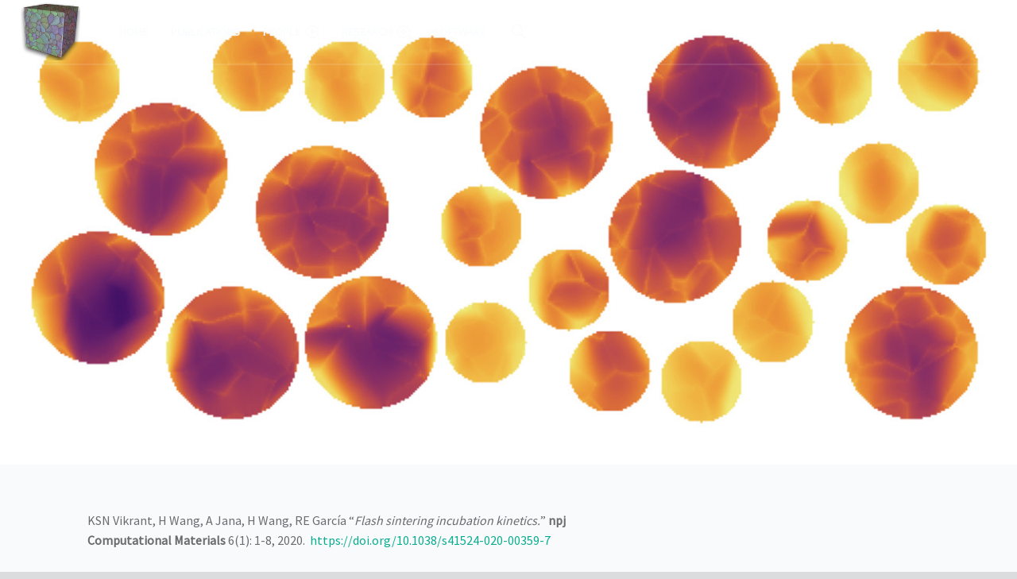

--- FILE ---
content_type: text/html; charset=UTF-8
request_url: https://engineering.purdue.edu/ComputationalMaterials/index.php/2020/09/27/ksn-vikrant-h-wang-a-jana-h-wang-re-garcia-flash-sintering-incubation-kinetics-npj-computational-materials-61-1-8-2020/
body_size: 14811
content:
<!doctype html>
<html class="no-js" lang="en-US">

<head>

<title>KSN Vikrant, H Wang, A Jana, H Wang, RE García &#8220;Flash sintering incubation kinetics&#8221; npj Computational Materials 6(1): 1-8, 2020. &#8211; Laboratory of Computational Microstructures</title>
<meta name='robots' content='max-image-preview:large' />
<meta charset="UTF-8" />
<meta name="viewport" content="width=device-width, initial-scale=1, maximum-scale=1" />
<link rel="profile" href="http://gmpg.org/xfn/11" />
<link rel="pingback" href="https://engineering.purdue.edu/ComputationalMaterials/xmlrpc.php" />
<link rel='dns-prefetch' href='//engineering.purdue.edu' />
<link rel='dns-prefetch' href='//secure.gravatar.com' />
<link rel='dns-prefetch' href='//fonts.googleapis.com' />
<link rel='dns-prefetch' href='//s.w.org' />
<link rel='dns-prefetch' href='//v0.wordpress.com' />
<link rel='dns-prefetch' href='//widgets.wp.com' />
<link rel='dns-prefetch' href='//s0.wp.com' />
<link rel='dns-prefetch' href='//0.gravatar.com' />
<link rel='dns-prefetch' href='//1.gravatar.com' />
<link rel='dns-prefetch' href='//2.gravatar.com' />
<link rel='dns-prefetch' href='//i0.wp.com' />
<link rel="alternate" type="application/rss+xml" title="Laboratory of Computational Microstructures &raquo; Feed" href="https://engineering.purdue.edu/ComputationalMaterials/index.php/feed/" />
<link rel="alternate" type="application/rss+xml" title="Laboratory of Computational Microstructures &raquo; Comments Feed" href="https://engineering.purdue.edu/ComputationalMaterials/index.php/comments/feed/" />
<link rel="alternate" type="application/rss+xml" title="Laboratory of Computational Microstructures &raquo; KSN Vikrant, H Wang, A Jana, H Wang, RE García &#8220;Flash sintering incubation kinetics&#8221; npj Computational Materials 6(1): 1-8, 2020. Comments Feed" href="https://engineering.purdue.edu/ComputationalMaterials/index.php/2020/09/27/ksn-vikrant-h-wang-a-jana-h-wang-re-garcia-flash-sintering-incubation-kinetics-npj-computational-materials-61-1-8-2020/feed/" />
<script type="text/javascript">
window._wpemojiSettings = {"baseUrl":"https:\/\/s.w.org\/images\/core\/emoji\/14.0.0\/72x72\/","ext":".png","svgUrl":"https:\/\/s.w.org\/images\/core\/emoji\/14.0.0\/svg\/","svgExt":".svg","source":{"wpemoji":"https:\/\/engineering.purdue.edu\/ComputationalMaterials\/wp-includes\/js\/wp-emoji.js?ver=6.0.11","twemoji":"https:\/\/engineering.purdue.edu\/ComputationalMaterials\/wp-includes\/js\/twemoji.js?ver=6.0.11"}};
/**
 * @output wp-includes/js/wp-emoji-loader.js
 */

( function( window, document, settings ) {
	var src, ready, ii, tests;

	// Create a canvas element for testing native browser support of emoji.
	var canvas = document.createElement( 'canvas' );
	var context = canvas.getContext && canvas.getContext( '2d' );

	/**
	 * Checks if two sets of Emoji characters render the same visually.
	 *
	 * @since 4.9.0
	 *
	 * @private
	 *
	 * @param {number[]} set1 Set of Emoji character codes.
	 * @param {number[]} set2 Set of Emoji character codes.
	 *
	 * @return {boolean} True if the two sets render the same.
	 */
	function emojiSetsRenderIdentically( set1, set2 ) {
		var stringFromCharCode = String.fromCharCode;

		// Cleanup from previous test.
		context.clearRect( 0, 0, canvas.width, canvas.height );
		context.fillText( stringFromCharCode.apply( this, set1 ), 0, 0 );
		var rendered1 = canvas.toDataURL();

		// Cleanup from previous test.
		context.clearRect( 0, 0, canvas.width, canvas.height );
		context.fillText( stringFromCharCode.apply( this, set2 ), 0, 0 );
		var rendered2 = canvas.toDataURL();

		return rendered1 === rendered2;
	}

	/**
	 * Detects if the browser supports rendering emoji or flag emoji.
	 *
	 * Flag emoji are a single glyph made of two characters, so some browsers
	 * (notably, Firefox OS X) don't support them.
	 *
	 * @since 4.2.0
	 *
	 * @private
	 *
	 * @param {string} type Whether to test for support of "flag" or "emoji".
	 *
	 * @return {boolean} True if the browser can render emoji, false if it cannot.
	 */
	function browserSupportsEmoji( type ) {
		var isIdentical;

		if ( ! context || ! context.fillText ) {
			return false;
		}

		/*
		 * Chrome on OS X added native emoji rendering in M41. Unfortunately,
		 * it doesn't work when the font is bolder than 500 weight. So, we
		 * check for bold rendering support to avoid invisible emoji in Chrome.
		 */
		context.textBaseline = 'top';
		context.font = '600 32px Arial';

		switch ( type ) {
			case 'flag':
				/*
				 * Test for Transgender flag compatibility. This flag is shortlisted for the Emoji 13 spec,
				 * but has landed in Twemoji early, so we can add support for it, too.
				 *
				 * To test for support, we try to render it, and compare the rendering to how it would look if
				 * the browser doesn't render it correctly (white flag emoji + transgender symbol).
				 */
				isIdentical = emojiSetsRenderIdentically(
					[ 0x1F3F3, 0xFE0F, 0x200D, 0x26A7, 0xFE0F ],
					[ 0x1F3F3, 0xFE0F, 0x200B, 0x26A7, 0xFE0F ]
				);

				if ( isIdentical ) {
					return false;
				}

				/*
				 * Test for UN flag compatibility. This is the least supported of the letter locale flags,
				 * so gives us an easy test for full support.
				 *
				 * To test for support, we try to render it, and compare the rendering to how it would look if
				 * the browser doesn't render it correctly ([U] + [N]).
				 */
				isIdentical = emojiSetsRenderIdentically(
					[ 0xD83C, 0xDDFA, 0xD83C, 0xDDF3 ],
					[ 0xD83C, 0xDDFA, 0x200B, 0xD83C, 0xDDF3 ]
				);

				if ( isIdentical ) {
					return false;
				}

				/*
				 * Test for English flag compatibility. England is a country in the United Kingdom, it
				 * does not have a two letter locale code but rather an five letter sub-division code.
				 *
				 * To test for support, we try to render it, and compare the rendering to how it would look if
				 * the browser doesn't render it correctly (black flag emoji + [G] + [B] + [E] + [N] + [G]).
				 */
				isIdentical = emojiSetsRenderIdentically(
					[ 0xD83C, 0xDFF4, 0xDB40, 0xDC67, 0xDB40, 0xDC62, 0xDB40, 0xDC65, 0xDB40, 0xDC6E, 0xDB40, 0xDC67, 0xDB40, 0xDC7F ],
					[ 0xD83C, 0xDFF4, 0x200B, 0xDB40, 0xDC67, 0x200B, 0xDB40, 0xDC62, 0x200B, 0xDB40, 0xDC65, 0x200B, 0xDB40, 0xDC6E, 0x200B, 0xDB40, 0xDC67, 0x200B, 0xDB40, 0xDC7F ]
				);

				return ! isIdentical;
			case 'emoji':
				/*
				 * Why can't we be friends? Everyone can now shake hands in emoji, regardless of skin tone!
				 *
				 * To test for Emoji 14.0 support, try to render a new emoji: Handshake: Light Skin Tone, Dark Skin Tone.
				 *
				 * The Handshake: Light Skin Tone, Dark Skin Tone emoji is a ZWJ sequence combining 🫱 Rightwards Hand,
				 * 🏻 Light Skin Tone, a Zero Width Joiner, 🫲 Leftwards Hand, and 🏿 Dark Skin Tone.
				 *
				 * 0x1FAF1 == Rightwards Hand
				 * 0x1F3FB == Light Skin Tone
				 * 0x200D == Zero-Width Joiner (ZWJ) that links the code points for the new emoji or
				 * 0x200B == Zero-Width Space (ZWS) that is rendered for clients not supporting the new emoji.
				 * 0x1FAF2 == Leftwards Hand
				 * 0x1F3FF == Dark Skin Tone.
				 *
				 * When updating this test for future Emoji releases, ensure that individual emoji that make up the
				 * sequence come from older emoji standards.
				 */
				isIdentical = emojiSetsRenderIdentically(
					[0x1FAF1, 0x1F3FB, 0x200D, 0x1FAF2, 0x1F3FF],
					[0x1FAF1, 0x1F3FB, 0x200B, 0x1FAF2, 0x1F3FF]
				);

				return ! isIdentical;
		}

		return false;
	}

	/**
	 * Adds a script to the head of the document.
	 *
	 * @ignore
	 *
	 * @since 4.2.0
	 *
	 * @param {Object} src The url where the script is located.
	 * @return {void}
	 */
	function addScript( src ) {
		var script = document.createElement( 'script' );

		script.src = src;
		script.defer = script.type = 'text/javascript';
		document.getElementsByTagName( 'head' )[0].appendChild( script );
	}

	tests = Array( 'flag', 'emoji' );

	settings.supports = {
		everything: true,
		everythingExceptFlag: true
	};

	/*
	 * Tests the browser support for flag emojis and other emojis, and adjusts the
	 * support settings accordingly.
	 */
	for( ii = 0; ii < tests.length; ii++ ) {
		settings.supports[ tests[ ii ] ] = browserSupportsEmoji( tests[ ii ] );

		settings.supports.everything = settings.supports.everything && settings.supports[ tests[ ii ] ];

		if ( 'flag' !== tests[ ii ] ) {
			settings.supports.everythingExceptFlag = settings.supports.everythingExceptFlag && settings.supports[ tests[ ii ] ];
		}
	}

	settings.supports.everythingExceptFlag = settings.supports.everythingExceptFlag && ! settings.supports.flag;

	// Sets DOMReady to false and assigns a ready function to settings.
	settings.DOMReady = false;
	settings.readyCallback = function() {
		settings.DOMReady = true;
	};

	// When the browser can not render everything we need to load a polyfill.
	if ( ! settings.supports.everything ) {
		ready = function() {
			settings.readyCallback();
		};

		/*
		 * Cross-browser version of adding a dom ready event.
		 */
		if ( document.addEventListener ) {
			document.addEventListener( 'DOMContentLoaded', ready, false );
			window.addEventListener( 'load', ready, false );
		} else {
			window.attachEvent( 'onload', ready );
			document.attachEvent( 'onreadystatechange', function() {
				if ( 'complete' === document.readyState ) {
					settings.readyCallback();
				}
			} );
		}

		src = settings.source || {};

		if ( src.concatemoji ) {
			addScript( src.concatemoji );
		} else if ( src.wpemoji && src.twemoji ) {
			addScript( src.twemoji );
			addScript( src.wpemoji );
		}
	}

} )( window, document, window._wpemojiSettings );
</script>
<style type="text/css">
img.wp-smiley,
img.emoji {
	display: inline !important;
	border: none !important;
	box-shadow: none !important;
	height: 1em !important;
	width: 1em !important;
	margin: 0 0.07em !important;
	vertical-align: -0.1em !important;
	background: none !important;
	padding: 0 !important;
}
</style>
	<link rel='stylesheet' id='gtranslate-style-css'  href='https://engineering.purdue.edu/ComputationalMaterials/wp-content/plugins/gtranslate/gtranslate-style16.css?ver=6.0.11' type='text/css' media='all' />
<link rel='stylesheet' id='jetpack_related-posts-css'  href='https://engineering.purdue.edu/ComputationalMaterials/wp-content/plugins/jetpack/modules/related-posts/related-posts.css?ver=20211209' type='text/css' media='all' />
<link rel='stylesheet' id='wp-block-library-css'  href='https://engineering.purdue.edu/ComputationalMaterials/wp-includes/css/dist/block-library/style.css?ver=6.0.11' type='text/css' media='all' />
<style id='wp-block-library-inline-css' type='text/css'>
.has-text-align-justify{text-align:justify;}
</style>
<link rel='stylesheet' id='mediaelement-css'  href='https://engineering.purdue.edu/ComputationalMaterials/wp-includes/js/mediaelement/mediaelementplayer-legacy.min.css?ver=4.2.16' type='text/css' media='all' />
<link rel='stylesheet' id='wp-mediaelement-css'  href='https://engineering.purdue.edu/ComputationalMaterials/wp-includes/js/mediaelement/wp-mediaelement.css?ver=6.0.11' type='text/css' media='all' />
<style id='global-styles-inline-css' type='text/css'>
body{--wp--preset--color--black: #000000;--wp--preset--color--cyan-bluish-gray: #abb8c3;--wp--preset--color--white: #ffffff;--wp--preset--color--pale-pink: #f78da7;--wp--preset--color--vivid-red: #cf2e2e;--wp--preset--color--luminous-vivid-orange: #ff6900;--wp--preset--color--luminous-vivid-amber: #fcb900;--wp--preset--color--light-green-cyan: #7bdcb5;--wp--preset--color--vivid-green-cyan: #00d084;--wp--preset--color--pale-cyan-blue: #8ed1fc;--wp--preset--color--vivid-cyan-blue: #0693e3;--wp--preset--color--vivid-purple: #9b51e0;--wp--preset--gradient--vivid-cyan-blue-to-vivid-purple: linear-gradient(135deg,rgba(6,147,227,1) 0%,rgb(155,81,224) 100%);--wp--preset--gradient--light-green-cyan-to-vivid-green-cyan: linear-gradient(135deg,rgb(122,220,180) 0%,rgb(0,208,130) 100%);--wp--preset--gradient--luminous-vivid-amber-to-luminous-vivid-orange: linear-gradient(135deg,rgba(252,185,0,1) 0%,rgba(255,105,0,1) 100%);--wp--preset--gradient--luminous-vivid-orange-to-vivid-red: linear-gradient(135deg,rgba(255,105,0,1) 0%,rgb(207,46,46) 100%);--wp--preset--gradient--very-light-gray-to-cyan-bluish-gray: linear-gradient(135deg,rgb(238,238,238) 0%,rgb(169,184,195) 100%);--wp--preset--gradient--cool-to-warm-spectrum: linear-gradient(135deg,rgb(74,234,220) 0%,rgb(151,120,209) 20%,rgb(207,42,186) 40%,rgb(238,44,130) 60%,rgb(251,105,98) 80%,rgb(254,248,76) 100%);--wp--preset--gradient--blush-light-purple: linear-gradient(135deg,rgb(255,206,236) 0%,rgb(152,150,240) 100%);--wp--preset--gradient--blush-bordeaux: linear-gradient(135deg,rgb(254,205,165) 0%,rgb(254,45,45) 50%,rgb(107,0,62) 100%);--wp--preset--gradient--luminous-dusk: linear-gradient(135deg,rgb(255,203,112) 0%,rgb(199,81,192) 50%,rgb(65,88,208) 100%);--wp--preset--gradient--pale-ocean: linear-gradient(135deg,rgb(255,245,203) 0%,rgb(182,227,212) 50%,rgb(51,167,181) 100%);--wp--preset--gradient--electric-grass: linear-gradient(135deg,rgb(202,248,128) 0%,rgb(113,206,126) 100%);--wp--preset--gradient--midnight: linear-gradient(135deg,rgb(2,3,129) 0%,rgb(40,116,252) 100%);--wp--preset--duotone--dark-grayscale: url('#wp-duotone-dark-grayscale');--wp--preset--duotone--grayscale: url('#wp-duotone-grayscale');--wp--preset--duotone--purple-yellow: url('#wp-duotone-purple-yellow');--wp--preset--duotone--blue-red: url('#wp-duotone-blue-red');--wp--preset--duotone--midnight: url('#wp-duotone-midnight');--wp--preset--duotone--magenta-yellow: url('#wp-duotone-magenta-yellow');--wp--preset--duotone--purple-green: url('#wp-duotone-purple-green');--wp--preset--duotone--blue-orange: url('#wp-duotone-blue-orange');--wp--preset--font-size--small: 13px;--wp--preset--font-size--medium: 20px;--wp--preset--font-size--large: 36px;--wp--preset--font-size--x-large: 42px;}.has-black-color{color: var(--wp--preset--color--black) !important;}.has-cyan-bluish-gray-color{color: var(--wp--preset--color--cyan-bluish-gray) !important;}.has-white-color{color: var(--wp--preset--color--white) !important;}.has-pale-pink-color{color: var(--wp--preset--color--pale-pink) !important;}.has-vivid-red-color{color: var(--wp--preset--color--vivid-red) !important;}.has-luminous-vivid-orange-color{color: var(--wp--preset--color--luminous-vivid-orange) !important;}.has-luminous-vivid-amber-color{color: var(--wp--preset--color--luminous-vivid-amber) !important;}.has-light-green-cyan-color{color: var(--wp--preset--color--light-green-cyan) !important;}.has-vivid-green-cyan-color{color: var(--wp--preset--color--vivid-green-cyan) !important;}.has-pale-cyan-blue-color{color: var(--wp--preset--color--pale-cyan-blue) !important;}.has-vivid-cyan-blue-color{color: var(--wp--preset--color--vivid-cyan-blue) !important;}.has-vivid-purple-color{color: var(--wp--preset--color--vivid-purple) !important;}.has-black-background-color{background-color: var(--wp--preset--color--black) !important;}.has-cyan-bluish-gray-background-color{background-color: var(--wp--preset--color--cyan-bluish-gray) !important;}.has-white-background-color{background-color: var(--wp--preset--color--white) !important;}.has-pale-pink-background-color{background-color: var(--wp--preset--color--pale-pink) !important;}.has-vivid-red-background-color{background-color: var(--wp--preset--color--vivid-red) !important;}.has-luminous-vivid-orange-background-color{background-color: var(--wp--preset--color--luminous-vivid-orange) !important;}.has-luminous-vivid-amber-background-color{background-color: var(--wp--preset--color--luminous-vivid-amber) !important;}.has-light-green-cyan-background-color{background-color: var(--wp--preset--color--light-green-cyan) !important;}.has-vivid-green-cyan-background-color{background-color: var(--wp--preset--color--vivid-green-cyan) !important;}.has-pale-cyan-blue-background-color{background-color: var(--wp--preset--color--pale-cyan-blue) !important;}.has-vivid-cyan-blue-background-color{background-color: var(--wp--preset--color--vivid-cyan-blue) !important;}.has-vivid-purple-background-color{background-color: var(--wp--preset--color--vivid-purple) !important;}.has-black-border-color{border-color: var(--wp--preset--color--black) !important;}.has-cyan-bluish-gray-border-color{border-color: var(--wp--preset--color--cyan-bluish-gray) !important;}.has-white-border-color{border-color: var(--wp--preset--color--white) !important;}.has-pale-pink-border-color{border-color: var(--wp--preset--color--pale-pink) !important;}.has-vivid-red-border-color{border-color: var(--wp--preset--color--vivid-red) !important;}.has-luminous-vivid-orange-border-color{border-color: var(--wp--preset--color--luminous-vivid-orange) !important;}.has-luminous-vivid-amber-border-color{border-color: var(--wp--preset--color--luminous-vivid-amber) !important;}.has-light-green-cyan-border-color{border-color: var(--wp--preset--color--light-green-cyan) !important;}.has-vivid-green-cyan-border-color{border-color: var(--wp--preset--color--vivid-green-cyan) !important;}.has-pale-cyan-blue-border-color{border-color: var(--wp--preset--color--pale-cyan-blue) !important;}.has-vivid-cyan-blue-border-color{border-color: var(--wp--preset--color--vivid-cyan-blue) !important;}.has-vivid-purple-border-color{border-color: var(--wp--preset--color--vivid-purple) !important;}.has-vivid-cyan-blue-to-vivid-purple-gradient-background{background: var(--wp--preset--gradient--vivid-cyan-blue-to-vivid-purple) !important;}.has-light-green-cyan-to-vivid-green-cyan-gradient-background{background: var(--wp--preset--gradient--light-green-cyan-to-vivid-green-cyan) !important;}.has-luminous-vivid-amber-to-luminous-vivid-orange-gradient-background{background: var(--wp--preset--gradient--luminous-vivid-amber-to-luminous-vivid-orange) !important;}.has-luminous-vivid-orange-to-vivid-red-gradient-background{background: var(--wp--preset--gradient--luminous-vivid-orange-to-vivid-red) !important;}.has-very-light-gray-to-cyan-bluish-gray-gradient-background{background: var(--wp--preset--gradient--very-light-gray-to-cyan-bluish-gray) !important;}.has-cool-to-warm-spectrum-gradient-background{background: var(--wp--preset--gradient--cool-to-warm-spectrum) !important;}.has-blush-light-purple-gradient-background{background: var(--wp--preset--gradient--blush-light-purple) !important;}.has-blush-bordeaux-gradient-background{background: var(--wp--preset--gradient--blush-bordeaux) !important;}.has-luminous-dusk-gradient-background{background: var(--wp--preset--gradient--luminous-dusk) !important;}.has-pale-ocean-gradient-background{background: var(--wp--preset--gradient--pale-ocean) !important;}.has-electric-grass-gradient-background{background: var(--wp--preset--gradient--electric-grass) !important;}.has-midnight-gradient-background{background: var(--wp--preset--gradient--midnight) !important;}.has-small-font-size{font-size: var(--wp--preset--font-size--small) !important;}.has-medium-font-size{font-size: var(--wp--preset--font-size--medium) !important;}.has-large-font-size{font-size: var(--wp--preset--font-size--large) !important;}.has-x-large-font-size{font-size: var(--wp--preset--font-size--x-large) !important;}
</style>
<link rel='stylesheet' id='crp-style-rounded-thumbs-css'  href='https://engineering.purdue.edu/ComputationalMaterials/wp-content/plugins/contextual-related-posts/css/rounded-thumbs.min.css?ver=3.2.3' type='text/css' media='all' />
<style id='crp-style-rounded-thumbs-inline-css' type='text/css'>

			.crp_related.crp-rounded-thumbs a {
			  width: 150px;
			  height: 150px;
			  text-decoration: none;
			}
			.crp_related.crp-rounded-thumbs img {
			  max-width: 150px;
			  margin: auto;
			}
			.crp_related.crp-rounded-thumbs .crp_title {
			  width: 100%;
			}
			
</style>
<link rel='stylesheet' id='jetpack_likes-css'  href='https://engineering.purdue.edu/ComputationalMaterials/wp-content/plugins/jetpack/modules/likes/style.css?ver=11.2.2' type='text/css' media='all' />
<link rel='stylesheet' id='wm-fonticons-css'  href='https://engineering.purdue.edu/ComputationalMaterials/wp-content/plugins/webman-amplifier/assets/font/fontello.css?ver=1.5.10' type='text/css' media='screen' />
<link rel='stylesheet' id='wm-google-fonts-css'  href='//fonts.googleapis.com/css?family=Josefin+Slab%3A400%2C300%7CSource+Sans+Pro%3A400%2C300&#038;subset=latin&#038;ver=1.6.0' type='text/css' media='all' />
<link rel='stylesheet' id='wm-stylesheet-print-css'  href='https://engineering.purdue.edu/ComputationalMaterials/wp-content/themes/qtron/assets/css/print.css?ver=1.6.0' type='text/css' media='print' />
<link rel='stylesheet' id='wm-stylesheet-global-css'  href='//engineering.purdue.edu/ComputationalMaterials/wp-content/uploads/wmtheme-qtron/global.dev.css?ver=1.6.0' type='text/css' media='all' />
<link rel='stylesheet' id='wm-stylesheet-css'  href='https://engineering.purdue.edu/ComputationalMaterials/wp-content/themes/qtron/style.css?ver=1.6.0' type='text/css' media='all' />
<style id='wm-stylesheet-inline-css' type='text/css'>
.intro { padding-bottom: 45.69%; } .intro-inner { background-image: url('https://engineering.purdue.edu/ComputationalMaterials/wp-content/uploads/2022/06/nmc111BimodalDistribution.jpg'); }

</style>
<link rel='stylesheet' id='sedlex_styles-css'  href='https://engineering.purdue.edu/ComputationalMaterials/wp-content/sedlex/inline_styles/f1e09167eaf7ffd160b6a2a067da0ec51e77ea1e.css?ver=20260121' type='text/css' media='all' />
<link rel='stylesheet' id='sharedaddy-css'  href='https://engineering.purdue.edu/ComputationalMaterials/wp-content/plugins/jetpack/modules/sharedaddy/sharing.css?ver=11.2.2' type='text/css' media='all' />
<link rel='stylesheet' id='social-logos-css'  href='https://engineering.purdue.edu/ComputationalMaterials/wp-content/plugins/jetpack/_inc/social-logos/social-logos.css?ver=11.2.2' type='text/css' media='all' />
<script type='text/javascript' src='https://engineering.purdue.edu/ComputationalMaterials/wp-includes/js/jquery/jquery.js?ver=3.6.0' id='jquery-core-js'></script>
<script type='text/javascript' src='https://engineering.purdue.edu/ComputationalMaterials/wp-includes/js/jquery/jquery-migrate.js?ver=3.3.2' id='jquery-migrate-js'></script>
<script type='text/javascript' id='jetpack_related-posts-js-extra'>
/* <![CDATA[ */
var related_posts_js_options = {"post_heading":"h3"};
/* ]]> */
</script>
<script type='text/javascript' src='https://engineering.purdue.edu/ComputationalMaterials/wp-content/plugins/jetpack/modules/related-posts/related-posts.js?ver=20211209' id='jetpack_related-posts-js'></script>
<script type='text/javascript' src='https://engineering.purdue.edu/ComputationalMaterials/wp-includes/js/imagesloaded.min.js?ver=6.0.11' id='imagesloaded-js'></script>
<link rel="https://api.w.org/" href="https://engineering.purdue.edu/ComputationalMaterials/index.php/wp-json/" /><link rel="alternate" type="application/json" href="https://engineering.purdue.edu/ComputationalMaterials/index.php/wp-json/wp/v2/posts/847" /><link rel="EditURI" type="application/rsd+xml" title="RSD" href="https://engineering.purdue.edu/ComputationalMaterials/xmlrpc.php?rsd" />
<link rel="wlwmanifest" type="application/wlwmanifest+xml" href="https://engineering.purdue.edu/ComputationalMaterials/wp-includes/wlwmanifest.xml" /> 
<meta name="generator" content="WordPress 6.0.11" />
<link rel="canonical" href="https://engineering.purdue.edu/ComputationalMaterials/index.php/2020/09/27/ksn-vikrant-h-wang-a-jana-h-wang-re-garcia-flash-sintering-incubation-kinetics-npj-computational-materials-61-1-8-2020/" />
<link rel='shortlink' href='https://wp.me/peeeSR-dF' />
<link rel="alternate" type="application/json+oembed" href="https://engineering.purdue.edu/ComputationalMaterials/index.php/wp-json/oembed/1.0/embed?url=https%3A%2F%2Fengineering.purdue.edu%2FComputationalMaterials%2Findex.php%2F2020%2F09%2F27%2Fksn-vikrant-h-wang-a-jana-h-wang-re-garcia-flash-sintering-incubation-kinetics-npj-computational-materials-61-1-8-2020%2F" />
<link rel="alternate" type="text/xml+oembed" href="https://engineering.purdue.edu/ComputationalMaterials/index.php/wp-json/oembed/1.0/embed?url=https%3A%2F%2Fengineering.purdue.edu%2FComputationalMaterials%2Findex.php%2F2020%2F09%2F27%2Fksn-vikrant-h-wang-a-jana-h-wang-re-garcia-flash-sintering-incubation-kinetics-npj-computational-materials-61-1-8-2020%2F&#038;format=xml" />
<style>img#wpstats{display:none}</style>
	<meta name="description" content="KSN Vikrant, H Wang, A Jana, H Wang, RE García &quot;Flash sintering incubation kinetics.&quot; npj Computational Materials 6(1): 1-8, 2020.  https://doi.org/10.1038/s41524-020-00359-7 Abstract The microstructural mechanisms leading to onset of the flash sintering are demonstrated experimentally and theoretically for Yttria Stabilized Zirconia, YSZ. Three regimes leading to flash event are identified: (1) Radiation-dominated regime, where the&hellip;" />

<!-- Jetpack Open Graph Tags -->
<meta property="og:type" content="article" />
<meta property="og:title" content="KSN Vikrant, H Wang, A Jana, H Wang, RE García &#8220;Flash sintering incubation kinetics&#8221; npj Computational Materials 6(1): 1-8, 2020." />
<meta property="og:url" content="https://engineering.purdue.edu/ComputationalMaterials/index.php/2020/09/27/ksn-vikrant-h-wang-a-jana-h-wang-re-garcia-flash-sintering-incubation-kinetics-npj-computational-materials-61-1-8-2020/" />
<meta property="og:description" content="KSN Vikrant, H Wang, A Jana, H Wang, RE García &#8220;Flash sintering incubation kinetics.&#8221; npj Computational Materials 6(1): 1-8, 2020.   Abstract The microstructural mechanisms leading to o…" />
<meta property="article:published_time" content="2020-09-27T13:41:54+00:00" />
<meta property="article:modified_time" content="2020-09-27T14:00:23+00:00" />
<meta property="og:site_name" content="Laboratory of Computational Microstructures" />
<meta property="og:image" content="https://s0.wp.com/i/blank.jpg" />
<meta property="og:image:alt" content="" />
<meta property="og:locale" content="en_US" />
<meta name="twitter:site" content="@redwing777" />
<meta name="twitter:text:title" content="KSN Vikrant, H Wang, A Jana, H Wang, RE García &#8220;Flash sintering incubation kinetics&#8221; npj Computational Materials 6(1): 1-8, 2020." />
<meta name="twitter:card" content="summary" />

<!-- End Jetpack Open Graph Tags -->
<style type="text/css" id="wp-custom-css">/*
You can add your own CSS here.

Click the help icon above to learn more.
*/
.link-more {
	display: none;
}
.entry-meta {
	display: none;
}
.wm-posts-container .entry-content {
	display: none;
}
.wm-posts h1 a {
	font-family: 'Source Sans Pro', Helvetica, Arial, sans-serif;
    font-size: 16px;
	font-weight: normal;
	text-transform: none;
}


.category-papers h1 {
	display: inline-block;
	width: 90%;
	margin-right: 0;
}

.download-paper-button {
	display: inline-block;
	text-align: right;
	margin-left: 3%;
}

main > .category-papers h1 {
	display: none;
}

/*main > article{
	float: none !important;
	margin-left: auto;
	margin-right: auto;
	width: 80% !important;
}*/

.archives-listing article{
	width: 100% !important;
	position: relative !important;
	left: 0 !important;
	top: 0 !important;
	margin-bottom: 0 !important;
}

.archives-listing .entry-content{
	display: none;
}

.archives-listing article h1{
	font-family: 'Source Sans Pro', Helvetica, Arial, sans-serif !important;
	font-size: 16px !important;
	font-weight: normal !important;
	text-transform: none !important;
	width: 100% !important;
}</style>
</head>


<body id="top" class="do-parallax-intro do-sticky-header header-layout-default is-singular not-front-page post-template-default postid-847 single single-format-standard single-post site-layout-fullwidth wp-custom-logo">

<div id="page" class="hfeed site">
	<div class="site-inner">


<header id="masthead" class="site-header" role="banner" itemscope itemtype="http://schema.org/WPHeader"><div class="inner-wrapper clearfix">

<div class="site-branding"><h2 class="screen-reader-text">KSN Vikrant, H Wang, A Jana, H Wang, RE García &#8220;Flash sintering incubation kinetics&#8221; npj Computational Materials 6(1): 1-8, 2020. &#8211; Laboratory of Computational Microstructures</h2><a id="site-title" class="site-title logo type-img" href="https://engineering.purdue.edu/ComputationalMaterials/" title="Laboratory of Computational Microstructures" rel="home"><img width="255" height="250" src="https://i0.wp.com/engineering.purdue.edu/ComputationalMaterials/wp-content/uploads/2017/10/cropped-PastedGraphic-4.png?fit=255%2C250&amp;ssl=1" class="" alt="Laboratory of Computational Microstructures logo" loading="lazy" title="Laboratory of Computational Microstructures" data-attachment-id="142" data-permalink="https://engineering.purdue.edu/ComputationalMaterials/cropped-pastedgraphic-4-png/" data-orig-file="https://i0.wp.com/engineering.purdue.edu/ComputationalMaterials/wp-content/uploads/2017/10/cropped-PastedGraphic-4.png?fit=255%2C250&amp;ssl=1" data-orig-size="255,250" data-comments-opened="1" data-image-meta="{&quot;aperture&quot;:&quot;0&quot;,&quot;credit&quot;:&quot;&quot;,&quot;camera&quot;:&quot;&quot;,&quot;caption&quot;:&quot;&quot;,&quot;created_timestamp&quot;:&quot;0&quot;,&quot;copyright&quot;:&quot;&quot;,&quot;focal_length&quot;:&quot;0&quot;,&quot;iso&quot;:&quot;0&quot;,&quot;shutter_speed&quot;:&quot;0&quot;,&quot;title&quot;:&quot;&quot;,&quot;orientation&quot;:&quot;0&quot;}" data-image-title="3D polycrystalline rendering" data-image-description="&lt;p&gt;https://engineering.purdue.edu/ComputationalMaterials/wp-content/uploads/2017/10/cropped-PastedGraphic-4.png&lt;/p&gt;
" data-image-caption="" data-medium-file="https://i0.wp.com/engineering.purdue.edu/ComputationalMaterials/wp-content/uploads/2017/10/cropped-PastedGraphic-4.png?fit=255%2C250&amp;ssl=1" data-large-file="https://i0.wp.com/engineering.purdue.edu/ComputationalMaterials/wp-content/uploads/2017/10/cropped-PastedGraphic-4.png?fit=255%2C250&amp;ssl=1" /><span class="screen-reader-text">Laboratory of Computational Microstructures</span></a></div>
<nav id="site-navigation" class="main-navigation" role="navigation" itemscope itemtype="http://schema.org/SiteNavigationElement">
	<span class="screen-reader-text">Laboratory of Computational Microstructures site navigation</span>
	<a class="skip-link screen-reader-text" href="#content">Skip to content</a>	<div class="main-navigation-inner">
		<div class="menu"><ul><li id="menu-item-102" class="menu-item menu-item-type-custom menu-item-object-custom menu-item-home menu-item-102"><a href="https://engineering.purdue.edu/ComputationalMaterials">Home</a></li>
<li id="menu-item-106" class="menu-item menu-item-type-post_type menu-item-object-page menu-item-106"><a href="https://engineering.purdue.edu/ComputationalMaterials/index.php/main/publications/">Publications</a></li>
<li id="menu-item-105" class="megamenu columns-3 menu-item menu-item-type-post_type menu-item-object-page menu-item-has-children menu-item-105"><a href="https://engineering.purdue.edu/ComputationalMaterials/index.php/main/people/">People <span class="expander"></span></a>
<ul class="sub-menu">
	<li id="menu-item-273" class="menu-item menu-item-type-custom menu-item-object-custom menu-item-has-children menu-item-273"><a href="#">Graduate Students <span class="expander"></span></a>
	<ul class="sub-menu">
		<li id="menu-item-185" class="menu-item menu-item-type-custom menu-item-object-custom menu-item-185"><a target="_blank" rel="noopener" href="https://engineering.purdue.edu/ComputationalMaterials/people/JarrodLund/">Jarrod Lund</a></li>
		<li id="menu-item-831" class="menu-item menu-item-type-custom menu-item-object-custom menu-item-831"><a target="_blank" rel="noopener" href="https://engineering.purdue.edu/ComputationalMaterials/people/surya/">Surya Mitra</a></li>
		<li id="menu-item-280" class="menu-item menu-item-type-custom menu-item-object-custom menu-item-280"><a target="_blank" rel="noopener" href="https://engineering.purdue.edu/ComputationalMaterials/people/LucasRobinson/">Luke Robinson</a></li>
	</ul>
</li>
	<li id="menu-item-834" class="menu-item menu-item-type-custom menu-item-object-custom menu-item-has-children menu-item-834"><a href="#">Postdoctoral Researchers <span class="expander"></span></a>
	<ul class="sub-menu">
		<li id="menu-item-835" class="menu-item menu-item-type-custom menu-item-object-custom menu-item-835"><a target="_blank" rel="noopener" href="https://engineering.purdue.edu/ComputationalMaterials/people/alfredo/">Alfredo Sanjuan</a></li>
		<li id="menu-item-553" class="menu-item menu-item-type-custom menu-item-object-custom menu-item-553"><a target="_blank" rel="noopener" href="https://engineering.purdue.edu/ComputationalMaterials/people/vikrant/">KSN Vikrant</a></li>
	</ul>
</li>
	<li id="menu-item-275" class="menu-item menu-item-type-custom menu-item-object-custom menu-item-has-children menu-item-275"><a href="#">Faculty <span class="expander"></span></a>
	<ul class="sub-menu">
		<li id="menu-item-180" class="menu-item menu-item-type-custom menu-item-object-custom menu-item-180"><a target="_blank" rel="noopener" href="https://engineering.purdue.edu/ComputationalMaterials/people/EdwinGarcia/">R. Edwin García</a></li>
	</ul>
</li>
</ul>
</li>
<li id="menu-item-107" class="menu-item menu-item-type-post_type menu-item-object-page menu-item-has-children menu-item-107"><a href="https://engineering.purdue.edu/ComputationalMaterials/index.php/main/research/">Research <span class="expander"></span></a>
<ul class="sub-menu">
	<li id="menu-item-163" class="menu-item menu-item-type-post_type menu-item-object-page menu-item-163"><a href="https://engineering.purdue.edu/ComputationalMaterials/index.php/ferroelectrics/">Ferroelectrics</a></li>
	<li id="menu-item-173" class="menu-item menu-item-type-post_type menu-item-object-page menu-item-173"><a href="https://engineering.purdue.edu/ComputationalMaterials/index.php/microstructure-evolution/">Microstructure Evolution</a></li>
	<li id="menu-item-757" class="menu-item menu-item-type-post_type menu-item-object-page menu-item-757"><a href="https://engineering.purdue.edu/ComputationalMaterials/index.php/main/recent/nanostructures/">Nanostructures</a></li>
	<li id="menu-item-168" class="menu-item menu-item-type-post_type menu-item-object-page menu-item-168"><a href="https://engineering.purdue.edu/ComputationalMaterials/index.php/rechargeable-batteries/">Rechargeable Batteries</a></li>
</ul>
</li>
<li id="menu-item-108" class="menu-item menu-item-type-post_type menu-item-object-page menu-item-108"><a href="https://engineering.purdue.edu/ComputationalMaterials/index.php/main/software/">Software</a></li>
</ul></div>		<div id="nav-search-form" class="nav-search-form">
			<a href="#" id="search-toggle" class="search-toggle">
				<span class="screen-reader-text">
					Search				</span>
			</a>
			
<form method="get" class="form-search" action="https://engineering.purdue.edu/ComputationalMaterials/">
	<label for="search-field" class="screen-reader-text">Search</label>
	<input type="search" value="" placeholder="Search field: type and press enter" name="s" class="search-field" id="search-field" />
</form>
		</div>
	</div>
	<button id="menu-toggle" class="menu-toggle" aria-controls="site-navigation" aria-expanded="false">
		Menu	</button>
</nav>


</div></header>

<header class="entry-header intro-container"><div class="intro" id="intro"><div class="intro-inner"><h1 class="entry-title intro-title parallax-multiply" itemprop="name">KSN Vikrant, H Wang, A Jana, H Wang, RE García &#8220;Flash sintering incubation kinetics&#8221; npj Computational Materials 6(1): 1-8, 2020.</h1></div></div></header>

<div id="content" class="site-content">
	<div id="primary" class="content-area">
		<main id="main" class="site-main clearfix" role="main">


<article id="post-847" class="post-847 post type-post status-publish format-standard hentry category-papers tag-charged-grain-boundaries tag-electrochemistry tag-grain-boundaries tag-microstructures tag-phase-field entry" itemscope itemprop="blogPost" itemtype="http://schema.org/BlogPosting">

	<div class="entry-inner"><header class="entry-header"><h1 class="entry-title" itemprop="name">KSN Vikrant, H Wang, A Jana, H Wang, RE García &#8220;Flash sintering incubation kinetics&#8221; npj Computational Materials 6(1): 1-8, 2020.</h1></header><div class="entry-meta entry-meta-top"><time datetime="2020-09-27T08:41:54-05:00" class="entry-date entry-meta-element published" title="09/27/2020 | 8:41 am" itemprop="datePublished">09/27/2020</time><span class="cat-links entry-meta-element"><a href="https://engineering.purdue.edu/ComputationalMaterials/index.php/category/papers/" rel="category tag">Papers</a></span><span class="author vcard entry-meta-element" itemscope itemtype="http://schema.org/Person"><a href="https://engineering.purdue.edu/ComputationalMaterials/index.php/author/redwing/" class="url fn n" rel="author" itemprop="author">redwing</a></span></div><div class="entry-content" itemprop="articleBody"><p>KSN Vikrant, H Wang, A Jana, H Wang, RE García &#8220;<em>Flash sintering incubation kinetics.</em>&#8221; <strong>npj Computational Materials</strong> 6(1): 1-8, 2020.  <a href="https://doi.org/10.1038/s41524-020-00359-7">https://doi.org/10.1038/s41524-020-00359-7</a></p>
<h3>Abstract</h3>
<p>The microstructural mechanisms leading to onset of the flash sintering are demonstrated experimentally and theoretically for Yttria Stabilized Zirconia, YSZ. Three regimes leading to flash event are identified: (1) Radiation-dominated regime, where the oven controls the heating of the sintered sample, and a small subset of particle-particle contacts and surfaces of the green body define percolative paths for the charge to flow along and across the interfaces; (2) Transition regime, where charge transport is suppressed across particle contact misorientations and deflects to surficial and small angle particle contact misorientations. As a result, internal Joule heating takes over externally-driven radiation heating. Finally, (3) Percolative regime, where the concentration of oxygen vacancies drastically increases at particle contacts, surfaces, and triple junctions, and enables charge to flow through multiple paths, generating large amounts of Joule heating, resulting in the onset of a flash event. The validated theory sets the stage to rationalize the microstructural evolution and charge transport on a ceramic green body during flash sintering.</p>
<p>&nbsp;</p>
<div class="sharedaddy sd-sharing-enabled"><div class="robots-nocontent sd-block sd-social sd-social-icon sd-sharing"><h2 class="sd-title">Share this:</h2><div class="sd-content"><ul><li class="share-twitter"><a rel="nofollow noopener noreferrer" data-shared="sharing-twitter-847" class="share-twitter sd-button share-icon no-text" href="https://engineering.purdue.edu/ComputationalMaterials/index.php/2020/09/27/ksn-vikrant-h-wang-a-jana-h-wang-re-garcia-flash-sintering-incubation-kinetics-npj-computational-materials-61-1-8-2020/?share=twitter" target="_blank" title="Click to share on Twitter" ><span></span><span class="sharing-screen-reader-text">Click to share on Twitter (Opens in new window)</span></a></li><li class="share-facebook"><a rel="nofollow noopener noreferrer" data-shared="sharing-facebook-847" class="share-facebook sd-button share-icon no-text" href="https://engineering.purdue.edu/ComputationalMaterials/index.php/2020/09/27/ksn-vikrant-h-wang-a-jana-h-wang-re-garcia-flash-sintering-incubation-kinetics-npj-computational-materials-61-1-8-2020/?share=facebook" target="_blank" title="Click to share on Facebook" ><span></span><span class="sharing-screen-reader-text">Click to share on Facebook (Opens in new window)</span></a></li><li><a href="#" class="sharing-anchor sd-button share-more"><span>More</span></a></li><li class="share-end"></li></ul><div class="sharing-hidden"><div class="inner" style="display: none;"><ul><li class="share-print"><a rel="nofollow noopener noreferrer" data-shared="" class="share-print sd-button share-icon no-text" href="https://engineering.purdue.edu/ComputationalMaterials/index.php/2020/09/27/ksn-vikrant-h-wang-a-jana-h-wang-re-garcia-flash-sintering-incubation-kinetics-npj-computational-materials-61-1-8-2020/#print" target="_blank" title="Click to print" ><span></span><span class="sharing-screen-reader-text">Click to print (Opens in new window)</span></a></li><li class="share-linkedin"><a rel="nofollow noopener noreferrer" data-shared="sharing-linkedin-847" class="share-linkedin sd-button share-icon no-text" href="https://engineering.purdue.edu/ComputationalMaterials/index.php/2020/09/27/ksn-vikrant-h-wang-a-jana-h-wang-re-garcia-flash-sintering-incubation-kinetics-npj-computational-materials-61-1-8-2020/?share=linkedin" target="_blank" title="Click to share on LinkedIn" ><span></span><span class="sharing-screen-reader-text">Click to share on LinkedIn (Opens in new window)</span></a></li><li class="share-end"></li><li class="share-end"></li></ul></div></div></div></div></div><div class='sharedaddy sd-block sd-like jetpack-likes-widget-wrapper jetpack-likes-widget-unloaded' id='like-post-wrapper-210262513-847-69713950bae9e' data-src='https://widgets.wp.com/likes/#blog_id=210262513&amp;post_id=847&amp;origin=engineering.purdue.edu&amp;obj_id=210262513-847-69713950bae9e' data-name='like-post-frame-210262513-847-69713950bae9e' data-title='Like or Reblog'><h3 class="sd-title">Like this:</h3><div class='likes-widget-placeholder post-likes-widget-placeholder' style='height: 55px;'><span class='button'><span>Like</span></span> <span class="loading">Loading...</span></div><span class='sd-text-color'></span><a class='sd-link-color'></a></div>
<div id='jp-relatedposts' class='jp-relatedposts' >
	<h2 class="jp-relatedposts-headline"><em>Related</em></h2>
</div><div class="crp_related     crp-text-only"><h3>Related Posts:</h3><ul><li><a href="https://engineering.purdue.edu/ComputationalMaterials/index.php/2018/05/15/high-temperature-deformability-of-ductile-flash-sintered-ceramics/"     class="crp_link post-764"><span class="crp_title">J. Cho, Q. Li, H. Wang, Z. Fan, J. Li, S. Xue, K. S. N.&hellip;</span></a></li><li><a href="https://engineering.purdue.edu/ComputationalMaterials/index.php/2018/10/09/h-wang-xl-phuah-j-li-tb-holland-ksn-vikrant-l-qiang-cs-hellberg-n-bernstein-re-garcia-a-mukherjee-x-zhang-h-wang-key-microstructural-characteristics-in-flash-sintered-3ysz-critical-for-e/"     class="crp_link post-775"><span class="crp_title">H Wang, XL Phuah, J Li, TB Holland, KSN Vikrant, L Qiang, CS&hellip;</span></a></li><li><a href="https://engineering.purdue.edu/ComputationalMaterials/index.php/2021/01/21/k-s-n-vikrant-x-l-phuah-j-lund-han-wang-c-s-hellberg-n-bernstein-w-rheinheimer-c-m-bishop-h-wang-and-r-e-garcia-modeling-of-flash-sintering-of-ionic-ceramics-mrs-bulletin-janua/"     class="crp_link post-879"><span class="crp_title">K.S.N. Vikrant, X.L. Phuah, J. Lund, Han Wang, C.S.&hellip;</span></a></li><li><a href="https://engineering.purdue.edu/ComputationalMaterials/index.php/2019/10/19/j-li-j-cho-j-ding-h-charalambous-s-xue-h-wang-x-l-phuah-j-jian-x-wang-c-ophus-t-tsakalakos-r-e-garcia-a-k-mukherjee-n-bernstein-c-s-hellberg-h-wang-x-zhang-nanoscale/"     class="crp_link post-817"><span class="crp_title">J. Li, J. Cho, J. Ding, H. Charalambous, S. Xue, H. Wang,&hellip;</span></a></li><li><a href="https://engineering.purdue.edu/ComputationalMaterials/index.php/2019/11/15/a-jana-s-i-woo-k-s-n-vikrant-and-r-e-garcia-electrochemomechanics-of-lithium-dendrite-growth-energy-environmental-science-2019/"     class="crp_link post-837"><span class="crp_title">A. Jana, S.-I. Woo, K.S.N. Vikrant, and R.E. García&hellip;</span></a></li><li><a href="https://engineering.purdue.edu/ComputationalMaterials/index.php/2018/09/11/sk-jha-xl-phuah-j-luo-cp-grigoropoulos-h-wang-e-garcia-b-reeja%e2%80%90jayan-the-effects-of-external-fields-in-ceramic-sintering-journal-of-the-american-ceramics-society-in-press-se/"     class="crp_link post-777"><span class="crp_title">SK Jha, XL Phuah, J Luo, CP Grigoropoulos, H Wang, E García,&hellip;</span></a></li></ul><div class="crp_clear"></div></div></div><div class="entry-meta entry-meta-bottom"><span class="tags-links entry-meta-element" itemprop="keywords"><a href="https://engineering.purdue.edu/ComputationalMaterials/index.php/tag/charged-grain-boundaries/" rel="tag">charged grain boundaries</a> <a href="https://engineering.purdue.edu/ComputationalMaterials/index.php/tag/electrochemistry/" rel="tag">electrochemistry</a> <a href="https://engineering.purdue.edu/ComputationalMaterials/index.php/tag/grain-boundaries/" rel="tag">grain boundaries</a> <a href="https://engineering.purdue.edu/ComputationalMaterials/index.php/tag/microstructures/" rel="tag">microstructures</a> <a href="https://engineering.purdue.edu/ComputationalMaterials/index.php/tag/phase-field/" rel="tag">phase field</a></span></div><nav class="navigation post-navigation links-count-2" role="navigation"><h1 class="screen-reader-text">Post navigation</h1><div class="nav-links"><div class="nav-previous nav-link"><a href="https://engineering.purdue.edu/ComputationalMaterials/index.php/2020/09/27/ksn-vikrant-rl-grosso-re-garcia-k-hattar-sj-dillon-et-al-ultrahigh-temperature-in-situ-transmission-electron-microscopy-based-bicrystal-coble-creep-in-zirconia-i-nanowire-growth-and-interfaci/" rel="prev"><span class="meta-nav">Previous</span> <span class="post-title">KSN Vikrant, RL Grosso, RE García, K Hattar, SJ Dillon et al.  &#8220;Ultrahigh Temperature in situ Transmission Electron Microscopy based Bicrystal Coble Creep in Zirconia I: Nanowire Growth and Interfacial Diffusivity.&#8221; Acta Materialia 199:530-541,  2020.</span></a></div><div class="nav-next nav-link"><a href="https://engineering.purdue.edu/ComputationalMaterials/index.php/2020/09/27/ksn-vikrant-w-rheinheimer-h-sternlicht-m-baurer-re-garcia-electrochemically-driven-abnormal-grain-growth-in-ionic-ceramics-acta-materialia-200-720-734-2020/" rel="next"><span class="meta-nav">Next</span> <span class="post-title">KSN Vikrant, W Rheinheimer, H Sternlicht, M Bäurer, RE García &#8220;Electrochemically-driven abnormal grain growth in ionic ceramics.&#8221;  Acta Materialia 200: 720-734, 2020.</span></a></div></div></nav>
	<div id="comments" class="comments-area">

		<h2 id="comments-title" class="comments-title">0 comments on &ldquo;<span>KSN Vikrant, H Wang, A Jana, H Wang, RE García &#8220;Flash sintering incubation kinetics&#8221; npj Computational Materials 6(1): 1-8, 2020.</span>&rdquo;<a href="#respond" class="add-comment-link">Add yours &rarr;</a></h2>

			<div id="respond" class="comment-respond">
		<h3 id="reply-title" class="comment-reply-title">Leave a Reply <small><a rel="nofollow" id="cancel-comment-reply-link" href="/ComputationalMaterials/index.php/2020/09/27/ksn-vikrant-h-wang-a-jana-h-wang-re-garcia-flash-sintering-incubation-kinetics-npj-computational-materials-61-1-8-2020/#respond" style="display:none;">Cancel reply</a></small></h3><form action="https://engineering.purdue.edu/ComputationalMaterials/wp-comments-post.php" method="post" id="commentform" class="comment-form" novalidate><p class="comment-notes"><span id="email-notes">Your email address will not be published.</span> <span class="required-field-message" aria-hidden="true">Required fields are marked <span class="required" aria-hidden="true">*</span></span></p><p class="comment-form-comment"><label for="comment">Comment <span class="required" aria-hidden="true">*</span></label> <textarea autocomplete="new-password"  id="c08a1a06c7"  name="c08a1a06c7"   cols="45" rows="8" maxlength="65525" required></textarea><textarea id="comment" aria-label="hp-comment" aria-hidden="true" name="comment" autocomplete="new-password" style="padding:0 !important;clip:rect(1px, 1px, 1px, 1px) !important;position:absolute !important;white-space:nowrap !important;height:1px !important;width:1px !important;overflow:hidden !important;" tabindex="-1"></textarea><script data-noptimize>document.getElementById("comment").setAttribute( "id", "af38f03b17e956f204a87f7ff19b1837" );document.getElementById("c08a1a06c7").setAttribute( "id", "comment" );</script></p><p class="comment-form-author"><label for="author">Name <span class="required" aria-hidden="true">*</span></label> <input id="author" name="author" type="text" value="" size="30" maxlength="245" required /></p>
<p class="comment-form-email"><label for="email">Email <span class="required" aria-hidden="true">*</span></label> <input id="email" name="email" type="email" value="" size="30" maxlength="100" aria-describedby="email-notes" required /></p>
<p class="comment-form-url"><label for="url">Website</label> <input id="url" name="url" type="url" value="" size="30" maxlength="200" /></p>
<p class="comment-form-cookies-consent"><input id="wp-comment-cookies-consent" name="wp-comment-cookies-consent" type="checkbox" value="yes" /> <label for="wp-comment-cookies-consent">Save my name, email, and website in this browser for the next time I comment.</label></p>
<p class="form-submit"><input name="submit" type="submit" id="submit" class="submit" value="Post Comment" /> <input type='hidden' name='comment_post_ID' value='847' id='comment_post_ID' />
<input type='hidden' name='comment_parent' id='comment_parent' value='0' />
</p><p style="display: none !important;"><label>&#916;<textarea name="ak_hp_textarea" cols="45" rows="8" maxlength="100"></textarea></label><input type="hidden" id="ak_js_1" name="ak_js" value="239"/><script>document.getElementById( "ak_js_1" ).setAttribute( "value", ( new Date() ).getTime() );</script></p></form>	</div><!-- #respond -->
	
	</div><!-- #comments -->

	</div>
</article>


		</main><!-- /#main -->
	</div><!-- /#primary -->
</div><!-- /#content -->



<footer id="colophon" class="site-footer" role="contentinfo" itemscope itemtype="http://schema.org/WPFooter">

<div class="site-footer-area footer-area-footer-widgets"><div id="footer-widgets" class="footer-widgets site-footer-area-inner clearfix columns-1" data-columns="1" data-widgets-count="1">

<div id="footer-widgets-container" class="widget-area footer-widgets-container widgets-count-1">
<div id="gtranslate-3" class="widget widget_gtranslate"><h3 class="widget-title">translate to:</h3><!-- GTranslate: https://gtranslate.io/ -->
 <select onchange="doGTranslate(this);" class="notranslate" id="gtranslate_selector"><option value="">Select Language</option><option value="en|ar">العربية</option><option value="en|bn">বাংলা</option><option value="en|bs">Bosanski</option><option value="en|bg">Български</option><option value="en|ceb">Cebuano</option><option value="en|zh-CN">简体中文</option><option value="en|zh-TW">繁體中文</option><option value="en|hr">Hrvatski</option><option value="en|cs">Čeština‎</option><option value="en|da">Dansk</option><option value="en|nl">Nederlands</option><option value="en|en">English</option><option value="en|eo">Esperanto</option><option value="en|et">Eesti</option><option value="en|fi">Suomi</option><option value="en|fr">Français</option><option value="en|de">Deutsch</option><option value="en|el">Ελληνικά</option><option value="en|iw">עִבְרִית</option><option value="en|hi">हिन्दी</option><option value="en|hu">Magyar</option><option value="en|is">Íslenska</option><option value="en|id">Bahasa Indonesia</option><option value="en|it">Italiano</option><option value="en|ja">日本語</option><option value="en|ko">한국어</option><option value="en|mt">Maltese</option><option value="en|mi">Te Reo Māori</option><option value="en|mr">मराठी</option><option value="en|my">ဗမာစာ</option><option value="en|no">Norsk bokmål</option><option value="en|fa">فارسی</option><option value="en|pl">Polski</option><option value="en|pt">Português</option><option value="en|ro">Română</option><option value="en|ru">Русский</option><option value="en|sr">Српски језик</option><option value="en|sk">Slovenčina</option><option value="en|sl">Slovenščina</option><option value="en|so">Afsoomaali</option><option value="en|es">Español</option><option value="en|su">Basa Sunda</option><option value="en|sw">Kiswahili</option><option value="en|sv">Svenska</option><option value="en|ta">தமிழ்</option><option value="en|th">ไทย</option><option value="en|tr">Türkçe</option><option value="en|uk">Українська</option><option value="en|yi">יידיש</option></select><style type="text/css">
#goog-gt-tt {display:none !important;}
.goog-te-banner-frame {display:none !important;}
.goog-te-menu-value:hover {text-decoration:none !important;}
.goog-text-highlight {background-color:transparent !important;box-shadow:none !important;}
body {top:0 !important;}
#google_translate_element2 {display:none!important;}
</style>

<div id="google_translate_element2"></div>
<script type="text/javascript">
function googleTranslateElementInit2() {new google.translate.TranslateElement({pageLanguage: 'en',autoDisplay: false}, 'google_translate_element2');}
</script><script type="text/javascript" src="//translate.google.com/translate_a/element.js?cb=googleTranslateElementInit2"></script>


<script type="text/javascript">
function GTranslateGetCurrentLang() {var keyValue = document['cookie'].match('(^|;) ?googtrans=([^;]*)(;|$)');return keyValue ? keyValue[2].split('/')[2] : null;}
function GTranslateFireEvent(element,event){try{if(document.createEventObject){var evt=document.createEventObject();element.fireEvent('on'+event,evt)}else{var evt=document.createEvent('HTMLEvents');evt.initEvent(event,true,true);element.dispatchEvent(evt)}}catch(e){}}
function doGTranslate(lang_pair){if(lang_pair.value)lang_pair=lang_pair.value;if(lang_pair=='')return;var lang=lang_pair.split('|')[1];if(GTranslateGetCurrentLang() == null && lang == lang_pair.split('|')[0])return;var teCombo;var sel=document.getElementsByTagName('select');for(var i=0;i<sel.length;i++)if(/goog-te-combo/.test(sel[i].className)){teCombo=sel[i];break;}if(document.getElementById('google_translate_element2')==null||document.getElementById('google_translate_element2').innerHTML.length==0||teCombo.length==0||teCombo.innerHTML.length==0){setTimeout(function(){doGTranslate(lang_pair)},500)}else{teCombo.value=lang;GTranslateFireEvent(teCombo,'change');GTranslateFireEvent(teCombo,'change')}}
</script>
</div>
</div>

</div></div><div class="site-footer-area footer-area-site-info"><div class="site-footer-area-inner clearfix"><div class="site-info" role="contentinfo">&copy; 2026 <a href="https://engineering.purdue.edu/ComputationalMaterials/" title="Laboratory of Computational Microstructures">Laboratory of Computational Microstructures</a>. Using <a href="https://www.webmandesign.eu/portfolio/qtron-wordpress-theme/"><strong>Q'tron</strong></a> <a href="https://wordpress.org/">WordPress</a> theme. <a href="#top" class="back-to-top">Back to top &uarr;</a></div></div></div>

</footer>


	</div><!-- /.site-inner -->
</div><!-- /#page -->


	<script type="text/javascript">
		window.WPCOM_sharing_counts = {"https:\/\/engineering.purdue.edu\/ComputationalMaterials\/index.php\/2020\/09\/27\/ksn-vikrant-h-wang-a-jana-h-wang-re-garcia-flash-sintering-incubation-kinetics-npj-computational-materials-61-1-8-2020\/":847};
	</script>
				<script type='text/javascript' src='https://engineering.purdue.edu/ComputationalMaterials/wp-content/plugins/jetpack/modules/photon/photon.js?ver=20191001' id='jetpack-photon-js'></script>
<script type='text/javascript' src='https://engineering.purdue.edu/ComputationalMaterials/wp-content/themes/qtron/assets/js/scripts-parallax.js?ver=1.6.0' id='wm-scripts-parallax-js'></script>
<script type='text/javascript' src='https://engineering.purdue.edu/ComputationalMaterials/wp-content/themes/qtron/assets/js/scripts-sticky.js?ver=1.6.0' id='wm-scripts-sticky-js'></script>
<script type='text/javascript' src='https://engineering.purdue.edu/ComputationalMaterials/wp-content/themes/qtron/assets/js/plugins/background-check/background-check.min.js?ver=1.6.0' id='background-check-js'></script>
<script type='text/javascript' src='https://engineering.purdue.edu/ComputationalMaterials/wp-content/themes/qtron/assets/js/scripts-navigation.js?ver=1.6.0' id='wm-scripts-navigation-js'></script>
<script type='text/javascript' src='https://engineering.purdue.edu/ComputationalMaterials/wp-content/themes/qtron/assets/js/scripts-global.js?ver=1.6.0' id='wm-scripts-global-js'></script>
<script type='text/javascript' src='https://engineering.purdue.edu/ComputationalMaterials/wp-content/themes/qtron/assets/js/skip-link-focus-fix.js?ver=1.6.0' id='wm-skip-link-focus-fix-js'></script>
<script type='text/javascript' src='https://engineering.purdue.edu/ComputationalMaterials/wp-content/plugins/jetpack/modules/likes/queuehandler.js?ver=11.2.2' id='jetpack_likes_queuehandler-js'></script>
<script type='text/javascript' src='https://engineering.purdue.edu/ComputationalMaterials/wp-includes/js/comment-reply.js?ver=6.0.11' id='comment-reply-js'></script>
<script type='text/javascript' id='sharing-js-js-extra'>
/* <![CDATA[ */
var sharing_js_options = {"lang":"en","counts":"1","is_stats_active":"1"};
/* ]]> */
</script>
<script type='text/javascript' src='https://engineering.purdue.edu/ComputationalMaterials/wp-content/plugins/jetpack/modules/sharedaddy/sharing.js?ver=11.2.2' id='sharing-js-js'></script>
<script type='text/javascript' id='sharing-js-js-after'>
var windowOpen;
			( function () {
				function matches( el, sel ) {
					return !! (
						el.matches && el.matches( sel ) ||
						el.msMatchesSelector && el.msMatchesSelector( sel )
					);
				}

				document.body.addEventListener( 'click', function ( event ) {
					if ( ! event.target ) {
						return;
					}

					var el;
					if ( matches( event.target, 'a.share-twitter' ) ) {
						el = event.target;
					} else if ( event.target.parentNode && matches( event.target.parentNode, 'a.share-twitter' ) ) {
						el = event.target.parentNode;
					}

					if ( el ) {
						event.preventDefault();

						// If there's another sharing window open, close it.
						if ( typeof windowOpen !== 'undefined' ) {
							windowOpen.close();
						}
						windowOpen = window.open( el.getAttribute( 'href' ), 'wpcomtwitter', 'menubar=1,resizable=1,width=600,height=350' );
						return false;
					}
				} );
			} )();
var windowOpen;
			( function () {
				function matches( el, sel ) {
					return !! (
						el.matches && el.matches( sel ) ||
						el.msMatchesSelector && el.msMatchesSelector( sel )
					);
				}

				document.body.addEventListener( 'click', function ( event ) {
					if ( ! event.target ) {
						return;
					}

					var el;
					if ( matches( event.target, 'a.share-facebook' ) ) {
						el = event.target;
					} else if ( event.target.parentNode && matches( event.target.parentNode, 'a.share-facebook' ) ) {
						el = event.target.parentNode;
					}

					if ( el ) {
						event.preventDefault();

						// If there's another sharing window open, close it.
						if ( typeof windowOpen !== 'undefined' ) {
							windowOpen.close();
						}
						windowOpen = window.open( el.getAttribute( 'href' ), 'wpcomfacebook', 'menubar=1,resizable=1,width=600,height=400' );
						return false;
					}
				} );
			} )();
var windowOpen;
			( function () {
				function matches( el, sel ) {
					return !! (
						el.matches && el.matches( sel ) ||
						el.msMatchesSelector && el.msMatchesSelector( sel )
					);
				}

				document.body.addEventListener( 'click', function ( event ) {
					if ( ! event.target ) {
						return;
					}

					var el;
					if ( matches( event.target, 'a.share-linkedin' ) ) {
						el = event.target;
					} else if ( event.target.parentNode && matches( event.target.parentNode, 'a.share-linkedin' ) ) {
						el = event.target.parentNode;
					}

					if ( el ) {
						event.preventDefault();

						// If there's another sharing window open, close it.
						if ( typeof windowOpen !== 'undefined' ) {
							windowOpen.close();
						}
						windowOpen = window.open( el.getAttribute( 'href' ), 'wpcomlinkedin', 'menubar=1,resizable=1,width=580,height=450' );
						return false;
					}
				} );
			} )();
</script>
	<iframe src='https://widgets.wp.com/likes/master.html?ver=202604#ver=202604' scrolling='no' id='likes-master' name='likes-master' style='display:none;'></iframe>
	<div id='likes-other-gravatars'><div class="likes-text"><span>%d</span> bloggers like this:</div><ul class="wpl-avatars sd-like-gravatars"></ul></div>
	<script src='https://stats.wp.com/e-202604.js' defer></script>
<script>
	_stq = window._stq || [];
	_stq.push([ 'view', {v:'ext',j:'1:11.2.2',blog:'210262513',post:'847',tz:'-5',srv:'engineering.purdue.edu'} ]);
	_stq.push([ 'clickTrackerInit', '210262513', '847' ]);
</script>

</body>

</html>


--- FILE ---
content_type: text/css
request_url: https://engineering.purdue.edu/ComputationalMaterials/wp-content/uploads/wmtheme-qtron/global.dev.css?ver=1.6.0
body_size: 31196
content:
/**
 * Starter CSS
 *
 * @package    Q'tron
 * @copyright  2015 WebMan - Oliver Juhas
 *
 * @since    1.0
 * @version  1.4
 */



	/**
	 * WordPress CSS starter stylesheet
	 *
	 * This stylesheet was developed for WebMan themes mainly. Contains styles for the most
	 * commonly used elements in WebMan WordPress themes, with support for several plugins.
	 *
	 * The stylesheet does not set any (or just minimal) colors. Use additional CSS styles
	 * to set background, text and border colors to HTML elements.
	 *
	 * Browsers compatibility:
	 * =======================
	 * - Chrome, Safari, Opera
	 * - Firefox
	 * - Internet Explorer 9+
	 *
	 * This CSS stylesheet, like WordPress, is licensed under the GPL.
	 * Use it to make something cool, have fun, and share what you've learned with others.
	 *
	 * @copyright  2015 WebMan - Oliver Juhas
	 * @license    GPL-2.0+, http://www.gnu.org/licenses/gpl-2.0.html
	 * @version    1.5
	 *
	 * @link  https://github.com/webmandesign/wp-css-starter
	 * @link  http://www.webmandesign.eu
	 *
	 * @todo  RTL addon
	 */





	/**
	 * CONTENT:
	 *
	 *   1. CSS reset
	 *   2. Core styles
	 *   3. Typography
	 *   4. WordPress styles
	 *   5. Forms
	 *   6. Headings
	 *   7. Site content
	 *   8. Comments
	 *   9. Sidebar and widgets
	 * 100. Plugins integration
	 * 200. Responsive styles
	 */





	/**
	 * 1. CSS reset
	 */

		/*! normalize.css v5.0.0 | MIT License | github.com/necolas/normalize.css */

			html{font-family:sans-serif;line-height:1.15;-ms-text-size-adjust:100%;-webkit-text-size-adjust:100%}body{margin:0}article,aside,footer,header,nav,section{display:block}h1{font-size:2em;margin:.67em 0}figcaption,figure,main{display:block}figure{margin:1em 40px}hr{box-sizing:content-box;height:0;overflow:visible}pre{font-family:monospace,monospace;font-size:1em}a{background-color:transparent;-webkit-text-decoration-skip:objects}a:active,a:hover{outline-width:0}abbr[title]{border-bottom:0;text-decoration:underline;text-decoration:underline dotted}b,strong{font-weight:inherit}b,strong{font-weight:bolder}code,kbd,samp{font-family:monospace,monospace;font-size:1em}dfn{font-style:italic}mark{background-color:#ff0;color:#000}small{font-size:80%}sub,sup{font-size:75%;line-height:0;position:relative;vertical-align:baseline}sub{bottom:-0.25em}sup{top:-0.5em}audio,video{display:inline-block}audio:not([controls]){display:none;height:0}img{border-style:none}svg:not(:root){overflow:hidden}button,input,optgroup,select,textarea{font-family:sans-serif;font-size:100%;line-height:1.15;margin:0}button,input{overflow:visible}button,select{text-transform:none}button,html [type="button"],[type="reset"],[type="submit"]{-webkit-appearance:button}button::-moz-focus-inner,[type="button"]::-moz-focus-inner,[type="reset"]::-moz-focus-inner,[type="submit"]::-moz-focus-inner{border-style:none;padding:0}button:-moz-focusring,[type="button"]:-moz-focusring,[type="reset"]:-moz-focusring,[type="submit"]:-moz-focusring{outline:1px dotted ButtonText}fieldset{border:1px solid #c0c0c0;margin:0 2px;padding:.35em .625em .75em}legend{box-sizing:border-box;color:inherit;display:table;max-width:100%;padding:0;white-space:normal}progress{display:inline-block;vertical-align:baseline}textarea{overflow:auto}[type="checkbox"],[type="radio"]{box-sizing:border-box;padding:0}[type="number"]::-webkit-inner-spin-button,[type="number"]::-webkit-outer-spin-button{height:auto}[type="search"]{-webkit-appearance:textfield;outline-offset:-2px}[type="search"]::-webkit-search-cancel-button,[type="search"]::-webkit-search-decoration{-webkit-appearance:none}::-webkit-file-upload-button{-webkit-appearance:button;font:inherit}details,menu{display:block}summary{display:list-item}canvas{display:inline-block}template{display:none}[hidden]{display:none}



		/**
		 * WebMan addons
		 */

			html {
				overflow-y: scroll; /* Keeps page centered in all browsers regardless of content height */
				box-sizing: border-box; /* Apply a natural box layout model to the document; see http://www.paulirish.com/2012/box-sizing-border-box-ftw/ */
			}

			*,
			*:before,
			*:after { /* Inherit box-sizing to make it easier to change the property for components that leverage other behavior; see http://css-tricks.com/inheriting-box-sizing-probably-slightly-better-best-practice/ */
				box-sizing: inherit;
			}

			menu,
			ol,
			ul {
				padding: 0;
				margin: 0;
			}
			ul { list-style: disc; }

			figure { margin: 0; }

			::-webkit-input-placeholder { line-height: normal; }





	/**
	 * 1. Core styles
	 */

		/**
		 * Global elements and classes
		 */

			a {
				text-decoration: none;
				-ms-word-wrap: break-word;
				    word-wrap: break-word;
			}
			a:hover { text-decoration: underline; }
			a:hover,
			a:active { outline: 0; }
			a:focus { outline: thin dotted; }
			a:visited {}

			hr {
				clear: both;
				height: 2px;
				margin: 6% 0;
				border: 0;
			}

			abbr[title],
			acronym[title] { cursor: help; }

			blockquote {
				clear: both;
				position: relative;
				padding: 1em 0;
				margin: 1.62em 0;
				text-align: center;
			}
				blockquote:before,
				blockquote:after {
					content: '';
					display: block;
					position: absolute;
					width: 38%;
					height: 100%;
					left: 31%;
					top: 0;
					pointer-events: none;
					border-top: 1px solid;
					border-bottom: 1px solid;
				}
				blockquote:after {
					width: 2%;
					left: 49%;
					border-top: .19em solid;
					border-bottom: .19em solid;
				}
				blockquote p { margin: 1em 0 0; }
				blockquote p:first-child { margin: 0; }

			cite { border: 0; }
				cite:before { content: '\2014\2002'; }
				blockquote cite {
					display: block;
					margin-top: .62em;
				}

				q:before { content: '\201C'; }
				q:after { content: '\201D'; }

			mark,
			ins,
			.highlight {
				padding: .19em 0;
				margin: 0 .38em;
				-webkit-box-decoration-break: clone;
				    -ms-box-decoration-break: clone;
				        box-decoration-break: clone;
			}

			del,
			strike {
				text-decoration: line-through;
				color: inherit;
				opacity: .5;
			}

			img,
			iframe { vertical-align: middle; }
				img[width],
				img[height] { height: auto; }

			iframe {
				border: 0;
				outline: 0;
			}

			code {
				position: relative;
				display: inline-block;
				padding: 0 .62em;
				margin: 0 .19em;
			}
				mark code,
				ins code,
				.highlight code,
				.form-allowed-tags code,
				.taxonomy-description code {
					display: inline;
					padding: 0 .38em;
					background: transparent;
					color: inherit;
				}

			pre {
				position: relative;
				max-width: 100%;
				padding: 4% 8% 4% 4%;
				margin-bottom: 1.62em;
				border-radius: .38em;
				overflow: auto;
				-moz-tab-size: 2;
				     tab-size: 2;
			}
				pre:before {
					content: '\f462';
					position: absolute;
					height: 100%;
					right: 0;
					top: 0;
					padding: 0 .19em;
					font-size: 1.38em;
					line-height: 1.62;
					z-index: 5;
				}

			ul,
			ol { margin: 0 1.62em 1em 1.38em; }

				ol ol { list-style: upper-alpha; }
				ol ol ol { list-style: upper-roman; }
				ol ol ol ol { list-style: lower-alpha; }

				li > ul,
				li > ol { margin-bottom: 0; }

			dl { margin-bottom: 1.62em; }
				dd { margin-left: 1.62em; }

			::-moz-selection { text-shadow: none; }
			     ::selection { text-shadow: none; }



			/**
			 * Tables
			 */

				table {
					width: 100%;
					margin: 0 0 1.62em;
					border: 1px solid;
					border-collapse: separate;
					border-radius: .38em;
				}
					caption { padding: 1em 0; }

					td, th {
						padding: .62em 1em;
						border-bottom: 1px solid;
						border-left: 1px solid;
					}
					th:first-child,
					td:first-child { border-left: 0; }
					th, tfoot td { text-align: left; }

					caption + thead tr:first-child th,
					caption + thead tr:first-child td,
					colgroup + thead tr:first-child th,
					colgroup + thead tr:first-child td,
					thead:first-child tr:first-child th,
					thead:first-child tr:first-child td { border-top: 0; }

					thead + tbody tr:first-child td,
					thead + tbody tr:first-child th { border-top-width: .19em; }



			/**
			 * Classes
			 */

				.screen-reader-text {
					clip: rect(1px, 1px, 1px, 1px);
					position: absolute !important;
					height: 1px;
					width: 1px;
					overflow: hidden;
				}
					.screen-reader-text:hover,
					.screen-reader-text:active,
					.screen-reader-text:focus {
						background-color: #f1f1f1;
						border-radius: 3px;
						box-shadow: 0 0 2px 2px rgba(0, 0, 0, 0.6);
						clip: auto !important;
						color: #21759b;
						display: block;
						font-size: 14px;
						font-size: 0.875rem;
						font-weight: bold;
						height: auto;
						left: 5px;
						line-height: normal;
						padding: 15px 23px 14px;
						text-decoration: none;
						top: 5px;
						width: auto;
						z-index: 100000; /* Above WP toolbar. */
					}



			/**
			 * Clearing
			 */

				.clear:before,
				.clear:after,
				.clearfix:before,
				.clearfix:after,
				.entry-content:before,
				.entry-content:after,
				.comment-content:before,
				.comment-content:after,
				.gallery:before,
				.gallery:after,
				.tagcloud:before,
				.tagcloud:after,
				.widget_text:before,
				.widget_text:after,
				.site-header:before,
				.site-header:after,
				.site-content:before,
				.site-content:after,
				.site-footer:before,
				.site-footer:after {
					content: ' ';
					display: table;
				}
				.clear,
				.clear:after,
				.clearfix:after,
				.entry-content:after,
				.comment-content:after,
				.gallery:after,
				.tagcloud:after,
				.widget_text:after,
				.site-header:after,
				.site-content:after,
				.site-footer:after { clear: both; }

				.clear-left  { clear: left;  }
				.clear-right { clear: right; }



		/**
		 * Pagination
		 */

			.pagination { clear: both; }

				.pagination a,
				.pagination span {
					display: inline-block;
					width: 3em;
					padding: .62em 0;
					margin: .19em .19em .19em 0;
					text-align: center;
					text-decoration: none;
				}
					.pagination a { opacity: .5; }

					.pagination > span,
					.pagination a:active,
					.pagination a:hover,
					.pagination .current { opacity: 1; }

				/* Dots */

					.pagination > span.dots,
					.pagination .extend { width: auto; }



		/**
		 * MediaElement player custom styles
		 */

			/* Player */

				.site .mejs-container {
					min-height: 50px;
					margin: 1.62em 0;
				}
				.site .mejs-video { width: 100% !important; }

					.site .mejs-overlay-button { margin: -50px 0 0 -50px !important; }

					.site .mejs-container .mejs-controls {
						height: 50px;
						padding: 0 20px;
						background: #2a2c2e;
					}
						.site .mejs-container .mejs-controls div { margin-top: 10px; }
						.site .mejs-container .mejs-controls button {
							-webkit-box-shadow: none;
							        box-shadow: none;
						}
						.site .mejs-container .mejs-controls .mejs-time-rail .mejs-time-total { background: #1a1c1e; }
						.site .mejs-container .mejs-controls .mejs-time-rail .mejs-time-loaded {
							height: 6px;
							margin-top: 2px;
							background: #3a3c3e;
							border-radius: 0;
						}
						.site .mejs-container .mejs-controls .mejs-time-rail .mejs-time-current { background: #6a6c6e; }

			/* Playlist */

				.site .wp-playlist {
					padding: 1.62em;
					margin: 1.62em 0;
					background-color: #eaecee;
					border: 0;
				}

					.site .wp-playlist-current-item { margin-bottom: 1em; }

					.site .wp-playlist .mejs-container { width: 100% !important; }

					.site .wp-playlist-tracks { margin-top: 1em; }
						.site .wp-playlist-item {
							padding: .62em 0;
							border-color: #caccce;
						}
						.site .wp-playlist .wp-playlist-playing { background: transparent; }
							.site .wp-playlist-item-length { margin-top: .62em; }

			/* WP Audio modifications */

				.site .wp-audio-playlist .mejs-container { height: 50px !important; }

			/* WP Video modifications */

				.mejs-container video { height: auto; }

				.entry-media .mejs-container,
				.entry-media .wp-playlist { margin: 0; }

				.wp-video .mejs-controls,
				.wp-video-playlist .mejs-controls { visibility: hidden; }
					.wp-video:hover .mejs-controls,
					.wp-video-playlist:hover .mejs-controls { visibility: visible; }

				.wp-video .mejs-layer,
				.wp-video-playlist .mejs-layer {
					width: 100% !important;
					height: 100% !important;
				}





	/**
	 * 3. Typography
	 *
	 * Tips from:
	 * @link  http://goo.gl/Hhb0jD
	 * @link  http://typeplate.com
	 * @link  http://www.pearsonified.com/typography/
	 */

		/**
		 * Base
		 */

			html {
				font-family: 'Helvetica Neue', Helvetica, Arial, sans-serif;
				font-size: 100%;
				line-height: 1.62;
			}

			pre,
			code,
			kbd,
			tt,
			var {
				font-family: 'Lucida Console', Monaco, 'Courier New', monospace;
				font-size: 1em;
				font-style: normal;
				font-weight: 400;
				text-transform: none;
				text-decoration: none;
			}
				pre,
				pre code {
					white-space: -moz-pre-wrap;
					white-space:      pre-wrap; /* http://css-tricks.com/almanac/properties/w/whitespace */
					-ms-word-wrap: normal;
					    word-wrap: normal;
				}

			p,
			address {
				padding: 0;
				margin: 0 0 1.62em;
				-ms-word-wrap: break-word;
				    word-wrap: break-word;
			}

			.uppercase { text-transform: uppercase; }



		/**
		 * Font sizes
		 */

			/**
			 * Basic font size setup
			 */

				html { font-size: 16px; }



			/**
			 * Relative font sizes:
			 */

				/* Relative to root */

					.breadcrumbs { font-size: .81rem; }

					/* basic: */
					input,
					select,
					textarea,
					blockquote blockquote,
					/* custom: */
					.site-description { font-size: 1rem; }

				/* Relative to container */

					/* basic: */
					small,
					/* custom: */
					pre,
					code,
					blockquote cite,
					.small,
					.menu-item-description,
					.comment-metadata,
					.pingback .edit-link,
					.comment .reply,
					.comments-title .add-comment-link,
					#cancel-comment-reply-link,
					.comment-form label,
					.gallery-caption,
					.wp-caption .wp-caption-text { font-size: .81em; }

					h4, h5, h6,
					.h4, .h5, .h6 { font-size: 1.15em; }

					h3,
					.h3,
					.comments-title { font-size: 1.24em; }

					h2,
					.h2,
					blockquote,
					.format-link .entry-content,
					.format-status .entry-content,
					.posts .format-image .post-excerpt { font-size: 1.38em; }

					h1,
					.h1 { font-size: 1.62em; }



		/**
		 * Font weights
		 */

			blockquote,
			.site-description { font-weight: 300; }

			blockquote cite,
			.comments-title .add-comment-link,
			#cancel-comment-reply-link { font-weight: 400; }

			/* custom: */
			h1, h2, h3, h4, h5, h6,
			.h1, .h2, .h3, .h4, .h5, .h6,
			dt,
			th, tfoot td,
			.pagination .current,
			.link-more,
			.is-singular .post-excerpt,
			.post-excerpt.has-more-tag,
			.comment-form label,
			.format-link .entry-content a,
			.format-quote .entry-content a,
			.format-status .entry-content a,
			.widget .current-menu-item > a,
			.widget .current_page_item > a,
			.site-info a { font-weight: 700; }



		/**
		 * Font styles
		 */

			/* basic: */
			cite,
			dfn,
			em,
			i,
			/* custom: */
			blockquote,
			.taxonomy-description,
			.gallery-caption,
			.recentcomments a { font-style: italic; }

			cite { font-style: normal; }



		/**
		 * Line heights
		 */

			body,
			.site-description,
			.sidebar,
			.tagcloud,
			.format-status .entry-content,
			.form-allowed-tags { line-height: 1.62; }

			pre { line-height: 1.5; }

			h1, h2, h3, h4, h5, h6,
			.h1, .h2, .h3, .h4, .h5, .h6,
			blockquote,
			table,
			.format-link .entry-content,
			.posts .format-image .post-excerpt,
			.gallery-caption,
			.wp-caption .wp-caption-text { line-height: 1.38; }

			.site-title,
			.social-links { line-height: 1; }





	/**
	 * 4. WordPress styles
	 */

		/**
		 * Make WordPress embeds responsive
		 */

			.twitter-tweet-rendered {
				width: 100% !important;
				margin: 1.62em 0 !important;
			}



		/**
		 * Alignment
		 */

			.alignleft,
			.wp-caption.alignleft,
			img.alignleft {
				float: left;
				margin-right: 1.62em;
				margin-bottom: 1.62em;
			}
			.alignright,
			.wp-caption.alignright,
			img.alignright {
				float: right;
				margin-left: 1.62em;
				margin-bottom: 1.62em;
			}
			.aligncenter,
			.wp-caption.aligncenter,
			img.aligncenter {
				display: block;
				margin-left: auto;
				margin-right: auto;
			}
			.alignnone,
			img.alignnone { margin: 0; }



			/**
			 * Pullquotes
			 */

				blockquote.alignleft,
				blockquote.alignright {
					clear: none;
					width: 38%;
					padding: 0 6%;
					margin-top: 0;
					margin-left: 6%;
					margin-right: 6%;
					text-align: left;
				}
				blockquote.alignleft {
					padding-left: 0;
					margin-left: -19%;
					text-align: right;
				}
				blockquote.alignright {
					padding-right: 0;
					margin-right: -19%;
				}

					blockquote.alignleft:before,
					blockquote.alignleft:after,
					blockquote.alignright:before,
					blockquote.alignright:after {
						width: 1px;
						height: 62%;
						left: 0;
						top: 19%;
						border: 0;
						border-left: 1px solid;
					}
						blockquote.alignleft:after,
						blockquote.alignright:after {
							width: 1px;
							height: 6%;
							left: 0;
							top: 47%;
							border: 0;
							border-left: .19em solid;
						}

						blockquote.alignleft:before,
						blockquote.alignleft:after {
							left: auto;
							right: 0;
							border: 0;
							border-right: 1px solid;
						}
							blockquote.alignleft:after {
								left: auto;
								right: 0;
								border: 0;
								border-right: .19em solid;
							}



		/**
		 * Image captions
		 */

			.wp-caption {
				position: relative;
				display: inline-block;
				max-width: 100%;
				padding: 0;
				margin: 0 auto 1.62em;
				text-align: center;
				text-transform: uppercase;
				background: transparent;
				overflow: hidden;
			}
				.wp-caption .wp-caption-text {
					padding: 1em 0 0;
					overflow: hidden;
					opacity: .75;
				}



		/**
		 * Gallery
		 */

			.gallery {
				clear: both;
				margin: 0 0 1.62em;
				overflow: hidden;
			}

				.gallery a { display: block; }
				.gallery img { width: 100%; }

				.gallery-item {
					float: left;
					position: relative;
					padding: 0;
					margin: 0 1% 2%;
				}
					.gallery-columns-1 .gallery-item {
						float: none;
						width: 100%;
					}
					.gallery-columns-2 .gallery-item { width: 48%;     }
					.gallery-columns-3 .gallery-item { width: 31.333%; }
					.gallery-columns-4 .gallery-item { width: 23%;     }
					.gallery-columns-5 .gallery-item { width: 18%;     }
					.gallery-columns-6 .gallery-item { width: 14.666%; }
					.gallery-columns-7 .gallery-item { width: 12.285%; }
					.gallery-columns-8 .gallery-item { width: 10.5%;   }
					.gallery-columns-9 .gallery-item { width:  9.111%; }

				.gallery-icon { display: block; }

				.gallery-item,
				.tiled-gallery-item,
				.gallery-icon,
				.gallery-caption { overflow: hidden; }

				.gallery-caption {
					display: block;
					position: absolute;
					width: 100%;
					max-height: 50%;
					left: 0;
					bottom: 0;
					padding: .62em 1em;
					opacity: 0;
					-webkit-transition: all .3s;
					        transition: all .3s;
				}
					.gallery-item:hover .gallery-caption { opacity: 1; }
					.gallery-columns-6 .gallery-caption,
					.gallery-columns-7 .gallery-caption,
					.gallery-columns-8 .gallery-caption,
					.gallery-columns-9 .gallery-caption { display: none; }



		/**
		 * Smilies
		 */

			.page-content img.wp-smiley,
			.entry-content img.wp-smiley,
			.comment-content img.wp-smiley {
				display: inline;
				width: auto;
				max-height: 1em;
				margin: 0;
				border: 0;
			}



		/**
		 * Sticky posts
		 */

			.sticky {}





	/**
	 * 5. Forms
	 */

		/**
		 * Forms reset
		 */

			form { margin: 0 0 1.62em; }

			fieldset {
				padding: 0;
				margin: 0;
				border: 0;
			}

			button,
			input,
			select,
			textarea {
				max-width: 100%;
				padding: .62em;
				line-height: normal;
				font-size: 1em;
				font-family: inherit;
				color: inherit;
				border: 2px solid;
				outline: 0;
				vertical-align: baseline;
			}

			textarea,
			select[multiple],
			select[size] {
				height: auto;
				line-height: 1.62;
			}

			textarea,
			input:not([type]),
			input[type="email"],
			input[type="password"],
			input[type="search"],
			input[type="tel"] ,
			input[type="text"],
			input[type="url"] { -webkit-appearance: none; }

			input[type="search"] { box-sizing: border-box; }

			:invalid { box-shadow: none; }



		/**
		 * Basic form styles
		 */

			/* Labels */

				label {
					display: inline-block;
					padding-bottom: .19em;
				}
				label[for] { cursor: pointer; }

			/* Text inputs */

				select,
				input:not([type]),
				input[type="color"],
				input[type="date"],
				input[type="datetime"],
				input[type="datetime-local"],
				input[type="email"],
				input[type="month"],
				input[type="number"],
				input[type="password"],
				input[type="search"],
				input[type="tel"],
				input[type="text"],
				input[type="time"],
				input[type="url"],
				input[type="week"] { width: 17em; }

				textarea {
					vertical-align: top;
					-ms-word-wrap: break-word;
					    word-wrap: break-word;
					overflow-y: auto;
					resize: vertical;
				}

			/* Checkboxes and radio buttons */

				input[type="checkbox"],
				input[type="radio"] {
					position: relative;
					width: 1em;
					height: 1em;
					bottom: -.19em;
					margin-right: .38em;
					vertical-align: baseline;
				}
				label + input[type="checkbox"] { margin-left: .38em; }

			/* Select */

				select {
					position: relative;
					height: auto;
					line-height: 1.62;
				}

			/* Buttons */

				.button,
				button,
				input[type="button"],
				input[type="reset"],
				input[type="submit"] {
					white-space: nowrap;
					cursor: pointer;
					-webkit-transition: all .3s;
					        transition: all .3s;
				}
					.button:hover,
					.button:focus,
					.button:active { text-decoration: none; }

			/* Disabled inputs */

				input[disabled] {
					cursor: none;
					opacity: .66;
				}



		/**
		 * Comments form
		 */

			.comment-respond {
				padding: 1.62em 0 0;
				border-top: 2px solid;
			}
				.comment-list .comment-respond {
					margin: 1.62em 0;
					border-bottom: 2px solid;
				}

			.comment-reply-title { margin-bottom: .62em; }
				#cancel-comment-reply-link { float: right; }

			.comment-form {}

				.comment-form p { margin-bottom: 1em; }

				.comment-form label { display: block; }

				.comment-form-author input,
				.comment-form-email input,
				.comment-form-url input,
				.comment-form-comment textarea { width: 100%; }

				.comment-form-author,
				.comment-form-email {
					float: left;
					width: 48%;
					margin-left: 4%;
				}
					.comment-form-author { margin-left: 0; }

				.comment-form-url { clear: both; }



		/**
		 * Search form
		 */

			.form-search {
				display: block;
				position: relative;
				max-width: 100%;
				margin: 0;
				text-align: left;
			}

				.form-search .search-field {
					position: relative;
					width: 100%;
					text-align: inherit;
					z-index: 0;
				}





	/**
	 * 6. Headings
	 */

		h1, h2, h3, h4, h5, h6,
		.h1, .h2, .h3, .h4, .h5, .h6 {
			clear: both;
			padding: 0;
			margin: 6% 0 4%;
			-ms-word-wrap: break-word;
			    word-wrap: break-word;
			text-rendering: optimizeLegibility; /* https://developer.mozilla.org/en-US/docs/CSS/text-rendering */
		}

		h1:first-child, h2:first-child, h3:first-child, h4:first-child, h5:first-child, h6:first-child,
		.h1:first-child, .h2:first-child, .h3:first-child, .h4:first-child, .h5:first-child, .h6:first-child { margin-top: 0; }

			h1 a, h2 a, h3 a, h4 a, h5 a, h6 a,
			.h1 a, .h2 a, .h3 a, .h4 a, .h5 a, .h6 a {
				text-decoration: none;
				color: inherit;
			}



		/**
		 * Entry title
		 */

			.entry-title .entry-edit {
				display: block;
				margin-top: .62em;
			}
				.entry-title .entry-edit:before { content: '\2014\2002'; }



		/**
		 * Widget title
		 */

			.widget-title { margin: 0 0 1.62em; }





	/**
	 * 7. Site content
	 */

		/**
		 * Main content area
		 */

			.entry-summary,
			.more-tag-excerpt { margin: 1.62em 0; }



			/**
			 * Images
			 */

				.entry-media img {
					width: 100%;
					vertical-align: top;
				}



			/**
			 * Post formats
			 */

				/**
				 * Image, Link, Status
				 */

					.posts .format-image .post-excerpt,
					.posts .format-link p,
					.posts .format-status p { margin: 0; }

					.posts .format-image .link-more { display: none; }



				/**
				 * Quote, Status
				 */

					.format-quote blockquote {
						padding: 0;
						margin-top: 0;
						text-align: inherit;
					}
						.format-quote blockquote:before,
						.format-quote blockquote:after { display: none; }



				/**
				 * Status
				 */

					.format-status { cursor: help; }



				/**
				 * Video
				 */

					.video-container,
					.wp-video .mejs-container,
					.wp-video-playlist .mejs-container {
						position: relative;
						max-width: 100%;
						height: 0 !important;
						padding: 0 0 56.25%; /* 16:9 ratio only */
					}
						.video-container iframe,
						.video-container object,
						.video-container embed,
						.wp-video .mejs-container .mejs-inner,
						.wp-video-playlist .mejs-container .mejs-inner {
							position: absolute;
							width: 100%;
							height: 100%;
							left: 0;
							top: 0;
						}

					.wp-video {
						width: 100% !important;
						height: auto !important;
					}



			/**
			 * Posts parts (post table of contents)
			 */

				.post-table-of-contents {
					padding: 1.62em 0 0;
					margin: 1.62em 0;
					border-top: 2px solid;
				}

					.post-table-of-contents.top {
						float: left;
						max-width: 38%;
						padding: 0 1em 1em 0;
						margin: 0 1.62em 1em 0;
						border: 0;
						border-right: 2px solid;
						border-bottom: 2px solid;
					}
					.post-table-of-contents.bottom { clear: both; }

					.post-table-of-contents ol {
						margin: 0;
						list-style: none;
					}

						.post-table-of-contents li { padding: .19em 0; }

							.post-table-of-contents a {
								display: block;
								line-height: 1.38;
							}

						.post-table-of-contents .current a,
						.post-table-of-contents .passed a { color: inherit; }



			/**
			 * Entry meta
			 *
			 * JetPack plugin support (@link http://jetpack.me/)
			 * ZillaLikes plugin support (@link http://www.themezilla.com/plugins/zillalikes/)
			 */

				.entry-meta {
					padding: 1em 0 0;
					margin: 1.62em 0 0;
					border-top: 2px solid;
				}
				.single .entry-meta { margin-bottom: 1.62em; }
				.single .entry-meta-top {
					padding: 1em 0;
					margin-top: 0;
					border-bottom: 2px solid;
				}

					.entry-meta a { color: inherit; }

					.entry-meta-element {
						margin-right: .38em;
						opacity: .5;
					}
					.single .entry-meta-element { margin-right: 1em; }

						.entry-date { cursor: help; }

						.entry-meta-element:before,
						.entry-meta .comments-link a:before,
						.entry-meta .entry-likes a:before {
							content: '';
							position: relative;
							margin: -.09em .09em 0 0;
							font-size: 1.38em;
							vertical-align: middle;
						}

						/*
							CUSTOMIZE TO YOUR NEEDS:

							.entry-meta .author:before          { content: ''; }
							.entry-meta .cat-links:before       { content: ''; }
							.entry-meta .comments-link a:before { content: ''; }
							.entry-meta .entry-date:before      { content: ''; }
							.entry-meta .tags-links:before      { content: ''; }
							.entry-meta .entry-likes a:before   { content: ''; }
							.entry-meta .entry-edit:before      { content: ''; }
						*/

								.entry-meta .zilla-likes,
								.entry-meta .zilla-likes:hover,
								.entry-meta .zilla-likes.active {
									background: transparent;
									margin: 0 !important;
									padding-left: 0 !important;
								}

						.comments-link .comments-title {
							position: absolute;
							clip: rect(1px, 1px, 1px, 1px);
						}

						.entry-meta .tags-links a {
							margin: 0 .19em;
							text-transform: lowercase;
						}
							.entry-meta .tags-links a:before { content: '#'; }

						.entry-meta .entry-edit { font-variant: small-caps; }

					/* JetPack plugin support */

						div.sharedaddy {
							padding: 1.62em 0 0;
							margin: 1.62em 0 0;
							border-top: 2px solid;
						}

							.entry-content div.sharedaddy .sd-title {
								display: block;
								float: none;
								font-size: 1em;
							}
							.entry-content div.sharedaddy .sd-title:before,
							.entry-content div.sharedaddy h3.sd-title:before { display: none; }

							.entry-content .sd-content ul { margin: 0 !important; }

							.entry-content div.sharedaddy .sd-content ul li a.sd-button { margin: .19em .62em .19em 0; }
							.entry-content div.sharedaddy .sd-content ul li a.sd-button:not(.no-text) {
								padding: .62em 1em;
								line-height: normal;
								border: 0;
								border-radius: 0;
								cursor: pointer;
								-webkit-box-shadow: none;
								        box-shadow: none;
								-webkit-transition: all .4s;
								        transition: all .4s;
							}





	/**
	 * 8. Comments
	 */

		.comments-area { position: relative; }

			.comments-title .add-comment-link { float: right; }



		/**
		 * Comments list
		 */

			.comment-list {
				padding: 0;
				margin: 0 0 1.62em;
			}
			.comments-closed + .comment-list { margin-top: 1.62em; }

				.comment-list > li,
				.comment-list .children > li {
					position: relative;
					min-height: 100px;
					padding: 1.62em 0 0 80px;
					margin: 0;
					background: none;
					overflow: hidden;
				}
				.comment-list .children {
					clear: both;
					margin: 0 0 0 -60px;
				}

				.comment-list .pingback {
					min-height: 0;
					padding: .62em 0;
					overflow: hidden;
				}

				.comment-body { padding: 1.62em; }
				.pingback .comment-body { padding: 0; }



		/**
		 * Author details
		 */

			.comment-meta {
				clear: both;
				padding-bottom: .62em;
				margin-bottom: 1em;
				border-bottom: 2px solid;
				overflow: hidden;
			}

			/* Avatar */

				.comment-meta .avatar {
					position: absolute;
					left: 0;
					top: 1.62em;
					width: 90px;
					border-radius: 50%;
				}

			/* Name */

				.comment-author { float: left; }

			/* Metadata */

				.comment-metadata,
				.pingback .edit-link {
					float: right;
					opacity: .6;
				}
					.comment-metadata .edit-link,
					.pingback .edit-link {
						padding-left: 1.62em;
						font-variant: small-caps;
					}



		/**
		 * Comment content
		 */

			.comment-content a {
				-ms-word-wrap: break-word;
				    word-wrap: break-word;
			}

			.comment-content p,
			.comment-content blockquote,
			.comment-content table { margin-bottom: 1em; }



		/**
		 * Comments pagination
		 */

			.comment-navigation {
				display: block;
				position: relative;
				clear: both;
				padding: 1.62em 0;
				overflow: hidden;
			}

				.comment-navigation .nav-previous {
					float: left;
					margin: 0;
				}
				.comment-navigation .nav-next {
					float: right;
					margin: 0;
				}

					.comment-navigation a {
						padding: .62em 1em;
						line-height: normal;
						cursor: pointer;
						-webkit-transition: all .4s;
						        transition: all .4s;
					}
						.comment-navigation a:hover {
							text-decoration: none;
							opacity: .75;
						}



		/**
		 * Comments special
		 */

			.bypostauthor {}





	/**
	 * 9. Sidebar and widgets
	 */

		.sidebar { float: right; }



		/**
		 * Widgets
		 */

			/* widget forms */

				.widget input,
				.widget select,
				.widget textarea { width: 100%; }

			/* widget lists */

				.widget ul {
					margin: 0;
					list-style: none;
				}
				.widget ul li {
					padding: .38em 0;
					border-top: 1px solid;
					border-bottom: 1px solid;
					-webkit-transition: all .2s ease-in-out;
					        transition: all .2s ease-in-out;
				}
					.widget ul li + li { margin-top: -1px; }

					.widget ul li:hover {
						-webkit-transform: translateX( .62em );
						    -ms-transform: translateX( .62em );
						        transform: translateX( .62em );
					}

					.widget ul li ul {
						position: relative;
						bottom: -.38em;
						margin: 0 0 -1px;
					}
						.widget ul li li { padding-left: 1em; }

			/* sidebar widgets */

				.sidebar .widget { margin: 2.62em 0 0; }
					.sidebar .widget:first-child { margin: 0; }



			/**
			 * Archives, Categories, Menu, Pages, Recent Comments, Recent Posts and ZillaLikes widget
			 */

				.widget_recent_comments ul li,
				.widget_recent_entries ul li,
				.widget_zilla_likes_widget ul li {
					position: relative;
					padding-left: 1.62em;
				}

				.widget_recent_entries .post-date { display: block; }



			/**
			 * Calendar
			 */

				.widget_calendar table { margin: 0; }

					.widget_calendar caption { padding-top: 0; }

					.widget_calendar tr th,
					.widget_calendar tr td {
						width: auto;
						height: 2.62em;
						padding: 0;
						text-align: center;
					}

					.widget_calendar tbody a {
						display: block;
						width: 100%;
						height: 100%;
						line-height: 2.62;
					}

					.widget_calendar tfoot a { color: inherit; }



			/**
			 * Tag cloud widget
			 */

				.widget .tagcloud a {
					float: left;
					position: relative;
					/*display: inline-block;*/
					width: auto;
					padding: .19em .62em;
					margin: 2px 2px 0 0;
					white-space: nowrap;
					/*font-size: 1em !important;*/
					background-color: transparent;
					color: inherit;
					/*border: 1px solid;*/
					z-index: 0;
					/*-webkit-transition: all .3s;
					        transition: all .3s;*/
				}
					/*.widget .tagcloud:hover a { opacity: .33; }
					.widget .tagcloud a:hover {
						text-decoration: none;
						z-index: 1;
						opacity: 1;
					}

					.widget .tagcloud a:before {
						content: attr(title);
						position: absolute;
						display: none;
						left: 100%;
						top: -1px;
						padding: .19em .62em;
						pointer-events: none;
						border: 1px solid;
					}
						.widget .tagcloud a:hover:before { display: block; }*/





	/**
	 * 100. Plugins integration
	 */

		/**
		 * Breadcrumbs
		 */

			.breadcrumbs-container {
				padding: 1rem 0;
				border-top: 2px solid;
			}

				.breadcrumbs-title { margin-right: 1.62em; }

				.breadcrumbs .sep {
					margin: 0 .62em;
					opacity: .33;
				}



		/**
		 * Jetpack
		 */

			/* Contact form */

				.site .contact-form textarea { width: 100%; }

			/* Infinite scroll */

				.infinite-scroll.neverending .site-footer { display: none; } /* Theme Footer (when set to scrolling) */
				/* When Infinite Scroll has reached its end we need to re-display elements that were hidden (via .neverending) before */
				.infinity-end.neverending .site-footer { display: block; }

				.infinite-scroll .posts.masonry { margin-bottom: 4.38rem; }

				#infinite-handle {
					clear: both;
					text-align: center;
				}
				.masonry #infinite-handle {
					position: absolute;
					width: 100%;
					bottom: -4.38rem;
				}

					.site #infinite-handle span {
						display: inline-block;
						padding: 1em;
						font-size: 1em;
						border-radius: 0;
					}

				.infinite-loader {
					clear: both;
					text-align: center;
				}
				.masonry .infinite-loader {
					position: absolute;
					width: 100%;
					bottom: -4.38rem;
				}
					.infinite-loader .spinner {
						left: auto !important;
						margin: 0 auto;
					}
					.infinite-loader .spinner > div > div { width: 1.62em !important; }

				.infinite-wrap { clear: both; }

			/* Related posts */

				.site div#jp-relatedposts {
					padding-top: 1.62em;
					margin: 1.62em 0 0;
					border-top: 2px solid;
				}

					.site div#jp-relatedposts a:before { display: none; }

					.site div#jp-relatedposts .jp-relatedposts-headline,
					.site div#jp-relatedposts h3.jp-relatedposts-headline {
						display: block;
						float: none;
						font-size: 1em;
					}
					.site div#jp-relatedposts .jp-relatedposts-headline em:before,
					.site div#jp-relatedposts h3.jp-relatedposts-headline em:before { display: none; }

					.site div#jp-relatedposts div.jp-relatedposts-items-visual { margin: 0; }

					.site div#jp-relatedposts div.jp-relatedposts-items .jp-relatedposts-post {
						width: 32%;
						padding: 0;
						margin: 0 0 0 2%;
						opacity: 1;
					}
					.site div#jp-relatedposts div.jp-relatedposts-items .jp-relatedposts-post:first-child { margin: 0; }

						.site div#jp-relatedposts div.jp-relatedposts-items .jp-relatedposts-post img { width: 100%; }

						.site div#jp-relatedposts div.jp-relatedposts-items-visual h4.jp-relatedposts-post-title {
							margin: .62em 0 .38em;
							font-size: 1em;
						}

			/* Responsive videos */

				.jetpack-video-wrapper { margin: 1.62em 0; }
				.entry-media .jetpack-video-wrapper,
				.fl-video .jetpack-video-wrapper { margin: 0; }

			/* Videopress */

				.video-player,
				.videopress-placeholder,
				.videopress-placeholder img {
					width: 100% !important;
					height: auto !important;
				}
					.video-player object { width: 100%; }

					.videopress-placeholder .play-button + div { display: none; }

					.is-singular .video-player {
						position: relative;
						height: 0 !important;
						padding: 0 0 56.25%; /* 16:9 ratio only */
					}
						.is-singular .video-player object,
						.is-singular .video-placeholder {
							position: absolute;
							width: 100%;
							height: 100%;
							left: 0;
							top: 0;
						}

			/* Widgets */

				.widget .widgets-list-layout li { margin-bottom: 0; }

					.widget .widgets-list-layout .widgets-list-layout-blavatar {
						width: 40px;
						margin-right: 1em;
					}
					.widget .widgets-list-layout-links {
						float: none;
						width: auto;
					}





	/**
	 * 200. Responsive styles
	 *
	 * Responsive breakpoints set up according to http://www.browserstack.com/responsive
	 */

		/**
		 * Not the Standard You're Looking For
		 *
		 * The viewport metatag was Apple's solution to the problem. It was adopted quickly
		 * by other platforms, but it was never put forward by the W3C. Microsoft brought
		 * this to light when they chose for IE10 to ignore the viewport metatag under certain
		 * circumstances. Instead, they opted to use CSS Device Adaptation, which is what
		 * the W3C are leaning on.
		 *
		 * @link  http://webdesign.tutsplus.com/tutorials/htmlcss-tutorials/quick-tip-dont-forget-the-viewport-meta-tag/
		 */

			@-webkit-viewport { width: device-width; }
			   @-moz-viewport { width: device-width; }
			    @-ms-viewport { width: device-width; }
			     @-o-viewport { width: device-width; }
			        @viewport { width: device-width; }



		/**
		 * Responsive media
		 */

			img,
			embed,
			iframe,
			object,
			video { max-width: 100%; }

			embed,
			iframe,
			object,
			video { width: 100% !important; }



		/**
		 * 960px max
		 */

			@media only screen and (max-width: 960px) {

				body {
					-webkit-text-size-adjust: none;
					    -ms-text-size-adjust: none;
				}



				/**
				 * Site content
				 */

					/* Content elements */

						blockquote.alignleft,
						blockquote.alignright { padding: 0; }
						blockquote.alignleft { margin-left: 0; }
						blockquote.alignright { margin-right: 0; }

							blockquote.alignleft:before,
							blockquote.alignleft:after,
							blockquote.alignright:before,
							blockquote.alignright:after { display: none; }

						.gallery-columns-4 .gallery-item,
						.gallery-columns-5 .gallery-item,
						.gallery-columns-6 .gallery-item,
						.gallery-columns-7 .gallery-item,
						.gallery-columns-8 .gallery-item,
						.gallery-columns-9 .gallery-item { width: 31.333%; }

					/* Comments */

						.comments-title .add-comment-link {
							float: none;
							display: block;
							margin: 1em 0;
						}



				/**
				 * Sidebar and widgets
				 */

					.site .sidebar {
						float: none;
						width: 100%;
						margin: 1.62rem 0 0;
						padding: 1.62rem 0 0;
					}

					/* Widgets */

						.sidebar .widget { margin-top: 2.62rem; }

			} /* /(max-width: 960px) */



		/**
		 * 680px max
		 */

			@media only screen and (max-width: 680px) {

				/**
				 * Site content
				 */

					/* Content elements */

						.post-table-of-contents.top { display: none; }

						.gallery-columns-3 .gallery-item,
						.gallery-columns-4 .gallery-item,
						.gallery-columns-5 .gallery-item,
						.gallery-columns-6 .gallery-item,
						.gallery-columns-7 .gallery-item,
						.gallery-columns-8 .gallery-item,
						.gallery-columns-9 .gallery-item { width: 48%; }

					/* Comments */

						.comment-list .children { margin-left: -40px; }

						.comment-list > li,
						.comment-list .children > li { padding-left: 50px; }

						.comment-meta .avatar { width: 60px; }

						.comment-navigation div {
							float: none;
							width: 100%;
							padding: 1em 0 0;
							text-align: center;
						}
						.comment-navigation a { display: block; }



				/**
				 * Plugins integration
				 */

					/* Jetpack */

						.site div#jp-relatedposts div.jp-relatedposts-items .jp-relatedposts-post {
							width: 100%;
							margin: 1.62em 0 0 0;
						}

			} /* /(max-width: 680px) */



		/**
		 * 420px max
		 */

			@media only screen and (max-width: 420px) {

				/**
				 * Core styles
				 */

					.pagination a,
					.pagination span { display: none; }

					.pagination .prev,
					.pagination .next {
						display: inline-block;
						opacity: 1;
					}



				/**
				 * Site content
				 */

					/* Comments form */

						.comment-form-author,
						.comment-form-email {
							float: none;
							width: 100%;
							margin-left: 0;
						}

			} /* /(max-width: 420px) */






/**
 * Main theme styles
 *
 * Special classes support:
 * - button (in navigation)
 * - center-vertically
 * - color-text-alt
 * - cubic
 * - dropcap-text
 * - fullwidth
 * - hover-color-[predefined_color]
 * - inline (lists)
 * - intro
 * - masonry
 * - simple ( + light / dark )
 * - sticky
 * - text-center
 * - text-right
 *
 * @package    Q'tron
 * @copyright  2015 WebMan - Oliver Juhas
 *
 * @since    1.0
 * @version  1.6.0
 */





/**
 * CONTENT:
 *
 *   1. Font icons basics
 *   2. Core styles
 *   3. Typography
 *   4. Forms
 *   5. Headings
 *   6. Site header
 *   7. Site content
 *   8. Comments
 *   9. Sidebar and widgets
 *  10. Site footer
 * 100. Plugins integration
 */





/**
 * 1. Font icons basics
 */

	@font-face {
		font-family: 'Genericons';
		/* src: url('../fonts/genericons/Genericons.woff') format('woff'),
		     url('../fonts/genericons/Genericons.ttf') format('truetype'),
		     url('../fonts/genericons/Genericons.svg#genericonsregular') format('svg'); */
		src: url('//engineering.purdue.edu/ComputationalMaterials/wp-content/themes/qtron/assets/fonts/genericons/Genericons.woff') format('woff'),
		     url('//engineering.purdue.edu/ComputationalMaterials/wp-content/themes/qtron/assets/fonts/genericons/Genericons.ttf') format('truetype'),
		     url('//engineering.purdue.edu/ComputationalMaterials/wp-content/themes/qtron/assets/fonts/genericons/Genericons.svg#genericonsregular') format('svg');
		font-weight: normal;
		font-style: normal;
	}

	pre:before,
	.menu-toggle:before,
	.main-navigation .menu-item-has-children > a:after,
	.search-toggle:before,
	.social-links a:before,
	.entry-meta-element:before,
	.entry-meta .comments-link a:before,
	.entry-meta .entry-likes a:before,
	.entry-meta .entry-views:before,
	.post-table-of-contents a:before,
	.bypostauthor .comment-author:before,
	.post-navigation .meta-nav:after,
	.post-navigation .meta-nav:before,
	.comment-edit-link:before,
	.comment-reply-link:before,
	.widget_archive li:before,
	.widget_categories li:before,
	.widget_nav_menu li:before,
	.wm-subnav li:before,
	.wm-twitter li:before,
	.widget_pages li:before,
	.widget_recent_comments li:before,
	.widget_recent_entries li:before,
	.widget_zilla_likes_widget li:before,
	.contact-info:before,
	/* post formats */
	.posts .format-image .entry-media:before,
	.wm-posts .format-image .entry-media:before,
	.format-link .entry-content a:before,
	.posts .format-quote:before,
	.wm-posts .format-quote:before,
	.format-status .entry-content p:first-child:before,
	/* shortcodes */
	.wm-accordion .wm-item-title:before,
	.wm-tour-nav .prev a:before,
	.wm-tour-nav .next a:after,
	.slick-arrow:before {
		font-family: 'Genericons';
		font-style: normal;
		font-weight: normal;
		font-variant: normal;
		text-decoration: inherit;
		text-transform: none;
		-moz-osx-font-smoothing: grayscale;
		 -webkit-font-smoothing: antialiased;
		speak: none;
	}

	.genericon.vertical-align-middle:before   { vertical-align: middle;   }
	.genericon.vertical-align-baseline:before { vertical-align: baseline; }
	.genericon.vertical-align-bottom:before   { vertical-align: bottom;   }





/**
 * 2. Core styles
 */

	/**
	 * Main layout
	 */

		body { padding: 2%; }

			.site-layout-fullwidth { padding: 0; }

			.site {
				position: relative;
				width: 100%;
				max-width: 1720px;
				margin: 0 auto;
				-webkit-box-shadow: 0 0 1rem rgba(0,0,0, .13);
				        box-shadow: 0 0 1rem rgba(0,0,0, .13);
			}

				.site-layout-fullwidth .site { max-width: 100%; }

			/* Main $content_width styles */
			.content-area,
			.site-footer-area-inner,
			.site .fl-row-fixed-width {
				width: 88%;
				max-width: 1060px;
				margin: 0 auto;
			}



	/**
	 * Classes
	 */

		.text-center { text-align: center; }
		.text-right { text-align: right; }

		.mt0 { margin-top: 0 !important; }
		.mb0 { margin-bottom: 0 !important; }

		.dropcap-text:first-letter {
			float: left;
			display: block;
			padding: 0 .19em 0 0;
			line-height: 1;
			font-size: 3em;
			color: inherit;
		}



	/**
	 * Pagination
	 */

		.pagination {
			margin-top: 2.62rem;
			text-align: center;
			border: 2px solid;
			overflow: hidden;
		}

			.pagination a,
			.pagination span {
				margin: 0;
				background: transparent;
				color: inherit;
			}
				.pagination a { opacity: 1; }

				.pagination .prev {
					float: left;
					border-right: 2px solid;
					border-color: inherit;
				}
				.pagination .next {
					float: right;
					border-left: 2px solid;
					border-color: inherit;
				}





/**
 * 3. Typography
 */

	/**
	 * Base
	 */

		html {
			font-family: 'Source Sans Pro', Helvetica, Arial, sans-serif;
			font-size: 16px;
		}

		.site-title,
		.logo-font { font-family: 'Josefin Slab', Helvetica, Arial, sans-serif; }



	/**
	 * Font sizes
	 */

		/**
		 * Relative font sizes:
		 */

			/* Fixed */

				.entry-title .entry-edit { font-size: 12px; }

			/* Relative to root */

				.widget-title { font-size: .81rem; }

				.site-title { font-size: 1.9rem; }

				.site-banner h1 { font-size: 3.62rem; }

			/* Relative to container */

				.entry-subtitle { font-size: .62em; }

				.sidebar,
				.main-navigation li.megamenu > ul > li > a { font-size: .81em; }

				.main-navigation .menu,
				.main-navigation .sub-menu,
				.nav-search-form,
				.posts .entry-meta,
				.wm-posts .entry-meta,
				.posts .entry-subtitle,
				.wm-posts .entry-subtitle,
				.site-footer,
				.comments-title .entry-subtitle { font-size: .9em; }

				.main-navigation .sub-menu .sub-menu { font-size: 1em; }

				.format-link .entry-content,
				.format-status .entry-content,
				.posts .format-image .post-excerpt,
				.wm-posts .format-image .post-excerpt,
				.post-navigation a { font-size: 1.19em; }

				.posts .entry-title,
				.wm-posts .entry-title,
				.social-links { font-size: 1.24em; }

				.nav-search-form .search-field { font-size: 1.62em; }

				.error-404 .page-title,
				.not-found .page-title { font-size: 2em; }

				/* Headings */

					h4, h5, h6,
					.h4, .h5, .h6 { font-size: 1.19em; }

					h3,
					.h3 { font-size: 1.38em; }

					h2,
					.h2 { font-size: 1.62em; }

					h1,
					.h1 { font-size: 2.62em; }



	/**
	 * Font weights
	 */

		.font-weight-100 { font-weight: 100; }

		.entry-subtitle,
		.font-weight-200 { font-weight: 200; }

		h1, h2, h3, h4, h5, h6,
		.h1, .h2, .h3, .h4, .h5, .h6,
		blockquote,
		.entry-title .entry-edit,
		.site-title,
		.logo-font,
		.main-navigation,
		.post-navigation .meta-nav,
		.font-weight-300 { font-weight: 300; }

		.posts .entry-subtitle,
		.is-singular .post-excerpt,
		.wm-posts .entry-subtitle,
		.wm-posts .post-excerpt,
		.font-weight-400 { font-weight: 400; }

		.font-weight-500 { font-weight: 500; }

		.font-weight-600 { font-weight: 600; }

		abbr,
		.main-navigation .menu > ul > li > a,
		.main-navigation li.megamenu > ul > li > a,
		.active-menu-item > a,
		.entry-title,
		.page-title,
		.title h3,
		.comments-title span,
		.widget-title,
		.format-link .entry-content a,
		.font-weight-700 { font-weight: 700; }

		.font-weight-800 { font-weight: 800; }



	/**
	 * Font styles
	 */

		blockquote { font-style: normal; }



	/**
	 * Line heights
	 */

		.site-header,
		.type-img a { line-height: 5rem; }

		blockquote,
		.format-link .entry-content,
		.posts .format-image .post-excerpt,
		.wm-posts .format-image .post-excerpt { line-height: 1.62; }

		.post-navigation { line-height: 1.19; }

		.main-navigation .menu-item-has-children > a:after { line-height: 1; }

		.site-header .social-links { line-height: inherit; }





/**
 * 4. Forms
 */

	/* Buttons */

		.button,
		.main-navigation .menu > ul > .button > a,
		.main-navigation .menu > ul > li.active-menu-item.button > a,
		button,
		input[type="button"],
		input[type="reset"],
		input[type="submit"] {
			padding: 1em;
			white-space: nowrap;
			border: 0;
			border-radius: .19rem;
			-webkit-box-shadow: 0 3px 6px -2px rgba(0,0,0, .4);
			        box-shadow: 0 3px 6px -2px rgba(0,0,0, .4);
			-webkit-transition: all .3s;
			        transition: all .3s;
		}

			.button:hover,
			.main-navigation .menu > ul > .button > a:hover,
			.main-navigation .menu > ul > li.active-menu-item.button > a:hover,
			button:hover,
			input[type="button"]:hover,
			input[type="reset"]:hover,
			input[type="submit"]:hover,
			.button:focus,
			.main-navigation .menu > ul > .button > a:focus,
			.main-navigation .menu > ul > li.active-menu-item.button > a:focus,
			button:focus,
			input[type="button"]:focus,
			input[type="reset"]:focus,
			input[type="submit"]:focus,
			.button:active,
			.main-navigation .menu > ul > .button > a:active,
			.main-navigation .menu > ul > li.active-menu-item.button > a:active,
			button:active,
			input[type="button"]:active,
			input[type="reset"]:active,
			input[type="submit"]:active {
				text-decoration: none;
				outline: 0;
				-webkit-box-shadow: 0 5px 10px -2px rgba(0,0,0, .26);
				        box-shadow: 0 5px 10px -2px rgba(0,0,0, .26);
			}

			.button:active,
			.main-navigation .menu > ul > .button > a:active,
			.main-navigation .menu > ul > li.active-menu-item.button > a:active,
			button:active,
			input[type="button"]:active,
			input[type="reset"]:active,
			input[type="submit"]:active {
				opacity: .9;
				-webkit-box-shadow: inset 0 1px 3px rgba(0,0,0, .13);
				        box-shadow: inset 0 1px 3px rgba(0,0,0, .13);
			}

		.site .fullwidth input[type],
		.site .fullwidth select,
		.site .fullwidth textarea {
			width: 100%;
			max-width: 100%;
		}





/**
 * 5. Headings
 */

	h1, h2, h3, h4, h5, h6,
	.h1, .h2, .h3, .h4, .h5, .h6 { margin-bottom: 1em; }

	h1, h2, h3,
	.h1, .h2, .h3 {
		text-transform: uppercase;
		letter-spacing: 1px;
	}



	/**
	 * Entry title
	 */

		.entry-title,
		.page-title {
			padding: 0;
			margin: 0 0 2.62rem;
			-ms-word-wrap: break-word;
			    word-wrap: break-word;
		}
			.entry-title .entry-edit {
				display: block;
				margin-top: .62em;
			}
				.entry-title .entry-edit:before { content: '\2014\2002'; }



	/**
	 * Intro title
	 */

		.intro {
			position: relative;
			height: 0;
			padding: 0;
			overflow: hidden; /* for parallax */
		}
		.intro-container { overflow: hidden; }

			.intro-inner {
				position: absolute;
				width: 100%;
				height: 100%;
				left: 0;
				top: 0;
				text-align: center;
				background-size: cover;
			}
				body[class*=" paged-"] .intro-inner,
				.error404 .intro-inner,
				.attachment .intro-inner,
				.is-posts-list .intro-inner { background-position: 50% 62%; }

				.intro-title {
					position: absolute;
					width: 100%;
					bottom: 28%;
					padding: 0 6%;
					margin: 0;
					color: inherit;
				}
					body[class*=" paged-"] .intro-title,
					.error404 .intro-title,
					.attachment .intro-title,
					.is-posts-list .intro-title { bottom: 19%; }

					.single .intro-title {
						display: none;
					}

				.intro-inner .page-title {
					margin: 0;
					color: inherit;
				}



	/**
	 * Widget title
	 */

		.widget-title {
			margin: 0 0 1.62rem;
			text-transform: uppercase;
		}





/**
 * 6. Site header
 */

	.site-header {
		position: absolute;
		width: 100%;
		left: 0;
		top: 0;
		padding: 0 2%;
		z-index: 999;
		-webkit-transition: color .4s ease-in-out;
		        transition: color .4s ease-in-out;
	}
	.site-header.normal { position: relative; }

		.site-header .inner-wrapper {
			max-width: 1920px;
			margin: 0 auto;
			border-bottom: 2px solid;
		}

		.site-header.normal .inner-wrapper,
		.sticky-header .site-header .inner-wrapper { border-bottom: 0; }



	/**
	 * Site branding (logo)
	 */

		.site-branding {
			float: left;
			display: inline-block;
			margin: 0;
			color: inherit;
		}

			.site-title {
				display: inline-block;
				position: relative;
				top: -.09em;
				margin: 0;
				text-transform: uppercase;
				vertical-align: middle;
			}
			.site-title,
			.logo-font { text-rendering: auto; }

			/* Demo logo style */
				@media only screen and (min-width: 961px) and (max-width: 1400px) {

					.demo-logo {
						width: 1em;
						letter-spacing: .19em;
						text-overflow: clip;
						white-space: nowrap;
						overflow: hidden;
					}

					.demo-logo:before {
						content: '';
						display: block;
						position: absolute;
						width: 0;
						height: .19em;
						left: .91em;
						top: .19em;
						border-left: 1px solid;
					}

				} /* /(min-width: 961px) and (max-width: 1400px) */

			.site-description {
				clip: rect(1px, 1px, 1px, 1px);
				position: absolute !important;
				height: 1px;
				width: 1px;
				overflow: hidden;
			}

			.site-title,
			.site-branding a,
			.site-branding a:hover,
			.site-branding a:active {
				text-decoration: none;
				color: inherit;
			}

			.site-branding img {
				display: inline-block;
				width: auto;
				max-height: 4.62rem;
				vertical-align: middle;
			}



	/**
	 * Main navigation
	 */

		.main-navigation {
			float: left;
			position: relative;
			display: inline-block;
			margin-left: 4%;
		}

			.main-navigation a:hover,
			.main-navigation a:active { color: inherit; }

			.main-navigation .menu { float: left; }

			.main-navigation ul {
				padding: 0;
				margin: 0;
				text-transform: uppercase;
				list-style: none;
			}

				.main-navigation li {
					float: left;
					position: relative;
					padding: 0;
					margin: 0 2em 0 0;
					white-space: nowrap;
				}

					.main-navigation ul a {
						position: relative;
						display: inline-block;
						max-width: 100%; /* fix for FF and IE */
						padding: 0;
						text-decoration: none;
						color: inherit;
						-webkit-transition: -webkit-box-shadow .4s, opacity .4s ease-in-out;
						        transition:         box-shadow .4s, opacity .4s ease-in-out;
					}
					.main-navigation ul ul a {
						-webkit-transition: all .4s ease-in-out;
						        transition: all .4s ease-in-out;
					}

						.main-navigation .menu > ul > li > a {
							-webkit-box-shadow: 0 8px rgba(0,0,0, 0);
							        box-shadow: 0 8px rgba(0,0,0, 0);
						}

					.menu-item-description {
						display: block;
						opacity: .66;
					}
						.main-navigation .menu > ul > li > a .menu-item-description { display: none; }

			/* Buttons in navigation */

				.main-navigation .button {
					text-align: left;
					background: transparent;
					-webkit-box-shadow: none;
					        box-shadow: none;
				}
					.main-navigation li.button:active { opacity: 1; }

				.main-navigation .menu > ul > .button > a {
					line-height: 1;
					text-align: center;
				}

			/* Submenu expander button */

				.main-navigation .expander {
					display: inline-block;
					position: absolute;
					width: 16px;
					height: 16px;
					right: 0;
					top: 50%;
					margin-left: 2px;
					border: 1px solid;
					border-radius: 50%;
					-webkit-transform: translateY(-50%);
					    -ms-transform: translateY(-50%);
					        transform: translateY(-50%);
				}

				.megamenu li .expander { display: none; }

				.main-navigation li li .expander { right: 1em; }

					.main-navigation .expander::after,
					.main-navigation .expander::before {
						content: '';
						display: block;
						position: absolute;
						width: 8px;
						height: 2px;
						left: 50%;
						top: 50%;
						margin: -1px -4px;
						border: 1px solid;
					}
					.main-navigation .expander::after {
						width: 2px;
						height: 8px;
						margin: -4px -1px;
					}

					.main-navigation li:hover > a .expander::after,
					.main-navigation li[aria-expanded="true"] > a .expander::after { display: none; }

				.main-navigation li.menu-item-has-children > a { padding-right: 1.62em; }
				.main-navigation li li.menu-item-has-children > a { padding-right: 2.62em; }



			/**
			 * Submenu
			 */

				.main-navigation li ul {
					position: absolute;
					visibility: hidden;
					min-width: 100%;
					min-width: calc( 100% + 3.24em - 1px );
					left: -1.62em;
					top: 138%;
					padding: .38em 0;
					margin: 0;
					opacity: 0;
					z-index: 99;
					-webkit-box-shadow: 0 5px 20px 0 rgba(0,0,0, .4);
					        box-shadow: 0 5px 20px 0 rgba(0,0,0, .4);
					-webkit-transition: all .2s ease-in-out;
					        transition: all .2s ease-in-out;
				}
				.main-navigation li:hover > ul,
				.main-navigation li[aria-expanded="true"] > ul {
					visibility: visible;
					top: 100%;
					opacity: 1;
				}

					.main-navigation li li,
					.main-navigation li li a {
						-webkit-transition: all .2s ease-in-out;
						        transition: all .2s ease-in-out;
					}

					.main-navigation li li {
						float: none;
						display: block;
						margin: 0;
						line-height: 1.62;
						border-top: 1px solid;
					}
						.main-navigation li li:first-child { border: 0; }

						.main-navigation li li > a {
							display: block;
							min-width: 10em;
							padding: 1em 1.62em;
							color: inherit;
						}



				/**
				 * Sub-submenu
				 */

					.main-navigation li li ul {
						visibility: hidden;
						min-width: 0;
						left: 119%;
						right: auto;
						-webkit-transition: opacity .2s, left .2s ease-in-out;
						        transition: opacity .2s, left .2s ease-in-out;
					}
						.main-navigation li li:hover > ul,
						.main-navigation li li[aria-expanded="true"] > ul {
							left: 100%;
							right: auto;
							top: -.38em;
						}



		/**
		 * Active menu item
		 */

			.main-navigation .menu a:hover,
			.main-navigation .menu li:hover > a,
			.main-navigation .menu li.active-menu-item > a { opacity: 1; }

			.main-navigation .menu > ul > li > a:hover,
			.main-navigation .menu > ul > li.active-menu-item > a {
				-webkit-box-shadow: 0 2px;
				        box-shadow: 0 2px;
			}



		/**
		 * Megamenu
		 */

			.main-navigation [class^="icon-"] { margin-right: .5em; }

			.main-navigation li.megamenu { position: inherit; }

				.main-navigation li.megamenu > ul {
					display: table;
					width: 100%;
					right: 0;
					padding: 1.62em .62em;
					table-layout: fixed;
				}
					.main-navigation li.megamenu:hover ul,
					.main-navigation li.megamenu[aria-expanded="true"] ul {
						visibility: visible;
						opacity: 1;
					}
					.main-navigation li.megamenu li { white-space: normal; }

				.main-navigation li.megamenu > ul > li {
					display: table-cell;
					padding: 0 .62em;
					border: 0;
					vertical-align: top;
				}
					.main-navigation li.megamenu > ul > li > a {
						margin-bottom: 1em;
						text-transform: uppercase;
						letter-spacing: .19em;
						opacity: 1;
					}
					.main-navigation li.megamenu > ul > li:hover > a,
					.main-navigation li.megamenu > ul > li > a:hover,
					.main-navigation li.megamenu > ul > li.active-menu-item > a { background: none; }

					.main-navigation li.megamenu > ul > li a {
						padding-left: .62em;
						padding-right: .62em;
					}

					.main-navigation li.megamenu.columns-2 > ul > li { width: 50%;    }
					.main-navigation li.megamenu > ul > li,
					.main-navigation li.megamenu.columns-3 > ul > li { width: 33.33%; }
					.main-navigation li.megamenu.columns-4 > ul > li { width: 25%;    }

				.main-navigation li.megamenu > ul > li > ul {
					display: block;
					position: relative;
					min-width: 100%;
					left: 0;
					top: 0;
					padding: 0;
					-webkit-box-shadow: none;
					        box-shadow: none;
					-webkit-transition: none;
					        transition: none;
				}
					.main-navigation li.megamenu > ul > li > ul ul { display: none; }
					.main-navigation .megamenu .menu-item-has-children > a:after { display: none; }



		/**
		 * Mobile menu toggle
		 */

			.menu-toggle { display: none; }



		/**
		 * Navigation search form
		 */

			.nav-search-form {
				float: right;
				padding: 0;
				vertical-align: top;
			}

				.search-toggle {
					display: inline-block;
					position: relative;
					font-size: 1.62rem;
					color: inherit;
					vertical-align: top;
				}
					.search-toggle:before {
						content: '\f400';
						vertical-align: top;
					}
					.nav-search-form.active .search-toggle:before { content: '\f406'; }

					.search-toggle:hover { text-decoration: none; }

				.nav-search-form .form-search {
					position: absolute;
					width: 100%;
					max-width: 100%;
					top: -100%;
					right: 0;
					padding: 1rem;
					text-align: center;
					line-height: 1;
					opacity: 0;
					z-index: -1;
					overflow: hidden;
					-webkit-box-shadow: 0 5px 20px 0 rgba(0,0,0, .13);
					        box-shadow: 0 5px 20px 0 rgba(0,0,0, .13);
					-webkit-transition: all .2s ease-in-out;
					        transition: all .2s ease-in-out;
				}
					.nav-search-form.active .form-search,
					.no-js .nav-search-form:hover .form-search {
						top: 100%;
						opacity: 1;
					}

					.nav-search-form .search-field,
					.nav-search-form .search-field:focus {
						padding: 4% 2%;
						vertical-align: top;
					}



	/**
	 * Social links menu
	 */

		.social-links { float: right; }

			.social-links ul {
				margin: 0;
				list-style: none;
				overflow: hidden;
			}

				.social-links li { float: left; }
				.site-header .social-links .back-to-top-link { display: none; }

					.social-links a {
						padding-left: .62em;
						color: inherit;
						-webkit-transition: all .4s;
						        transition: all .4s;
					}

					.social-links:hover a { opacity: .5; }

						.social-links a:hover {
							text-decoration: none;
							opacity: 1;
						}

						.social-links a:before {
							content: '';
							display: inline-block;
							vertical-align: top;
						}
						.social-links a.back-to-top:before { padding: 0 .62em; }

						.social-links a[href^="http"]:before,
						.social-links .website a:before                  { content: '\f475'; }

						.social-links a[href*="mailto:"]:before,
						.social-links .email a:before                    { content: '\f410'; }

						.social-links a[href*="/feed/"]:before,
						.social-links .rss a:before                      { content: '\f413'; }


						.social-links a[href*="codepen.io"]:before,
						.social-links .codepen a:before                  { content: '\f216'; }

						.social-links a[href*="digg.com"]:before,
						.social-links .digg a:before                     { content: '\f221'; }

						.social-links a[href*="dribbble.com"]:before,
						.social-links .dribbble a:before                 { content: '\f201'; }

						.social-links a[href*="dropbox.com"]:before,
						.social-links .dropbox a:before                  { content: '\f225'; }

						.social-links a[href*="facebook.com"]:before,
						.social-links .facebook a:before                 { content: '\f204'; }

						.social-links a[href*="flickr.com"]:before,
						.social-links .flickr a:before                   { content: '\f211'; }

						.social-links a[href*="foursquare.com"]:before,
						.social-links .foursquare a:before               { content: '\f226'; }

						.social-links a[href*="github.com"]:before,
						.social-links .github a:before                   { content: '\f200'; }

						.social-links a[href*="instagram.com"]:before,
						.social-links .instagram a:before                { content: '\f215'; }

						.social-links a[href*="linkedin.com"]:before,
						.social-links .linkedin a:before                 { content: '\f207'; }

						.social-links a[href*="pinterest.com"]:before,
						.social-links .pinterest a:before                { content: '\f209'; }

						.social-links a[href*="plus.google.com"]:before,
						.social-links .google-plus a:before              { content: '\f218'; }

						.social-links a[href*="getpocket.com"]:before,
						.social-links .pocket a:before                   { content: '\f224'; }

						.social-links a[href*="polldaddy.com"]:before,
						.social-links .polldaddy a:before                { content: '\f217'; }

						.social-links a[href*="reddit.com"]:before,
						.social-links .reddit a:before                   { content: '\f222'; }

						.social-links a[href*="skype:"]:before,
						.social-links .skype a:before                    { content: '\f220'; }

						.social-links a[href*="spotify.com"]:before,
						.social-links .spotify a:before                  { content: '\f515'; }

						.social-links a[href*="stumbleupon.com"]:before,
						.social-links .stumbleupon a:before              { content: '\f223'; }

						.social-links a[href*="tumblr.com"]:before,
						.social-links .tumblr a:before                   { content: '\f214'; }

						.social-links a[href*="twitch.tv"]:before,
						.social-links .twitch a:before                   { content: '\f516'; }

						.social-links a[href*="twitter.com"]:before,
						.social-links .twitter a:before                  { content: '\f202'; }

						.social-links a[href*="vimeo.com"]:before,
						.social-links .vimeo a:before                    { content: '\f212'; }

						.social-links a[href*="wordpress.org"]:before,
						.social-links a[href*="wordpress.com"]:before,
						.social-links .wordpress a:before                { content: '\f205'; }

						.social-links a[href*="youtube.com"]:before,
						.social-links .youtube a:before                  { content: '\f213'; }

						.social-links a.back-to-top:before               { content: '\f435'; }





/**
 * 7. Site content
 */

	.site-content { padding: 3.62rem 0; }

		.site-content * { border-color: inherit; }



	/**
	 * Main content area
	 */

		.single .entry,
		.attachment .entry {
			float: left;
			width: 62%;
		}



		/**
		 * Inline list
		 */

			.inline li,
			.inline .widget ul li {
				display: inline-block;
				padding: 0 .62em;
				border: 0;
				border-left: 1px solid;
			}
			.inline li:first-child,
			.inline .widget ul li:first-child { border: 0; }

			.inline li:before { display: none; }

				.inline .widget ul li:hover {
					-webkit-transform: none;
					    -ms-transform: none;
					        transform: none;
				}



		/**
		 * Post excerpt
		 */

			.single .post-excerpt,
			.post-excerpt.has-more-tag { text-transform: uppercase; }



		/**
		 * Media
		 */

			/* Images */

				.is-singular.not-front-page .entry-media { margin-bottom: 2.62rem; }
				.is-singular.not-front-page .wm-posts .entry-media { margin-bottom: 0; }

				.attachment .post-thumbnail { text-align: center; }

					.attachment .post-thumbnail img {
						width: auto;
						max-height: 400px;
					}

			/* Videos */

				.video-container,
				.wp-video .mejs-container,
				.wp-video-playlist .mejs-container {
					position: relative;
					max-width: 100%;
					height: 0 !important;
					padding: 0 0 56.25%; /* 16:9 ratio only */
				}
					.video-container iframe,
					.video-container object,
					.video-container embed,
					.wp-video .mejs-container .mejs-inner,
					.wp-video-playlist .mejs-container .mejs-inner {
						position: absolute;
						width: 100%;
						height: 100%;
						left: 0;
						top: 0;
					}

				.wp-video {
					width: 100% !important;
					height: auto !important;
				}



		/**
		 * Posts parts (post table of contents)
		 */
				.post-table-of-contents a:before {
					content: '\f404';
					margin-right: .38em;
					vertical-align: middle;
				}

				.post-table-of-contents .passed a:before { content: '\f418'; }
				.post-table-of-contents .current a:before { content: '\f403'; }



		/**
		 * Posts list
		 */

			.posts {
				margin: 0 -1%;
				margin-left: calc( 0% - 1.31rem );
				margin-right: calc( 0% - 1.31rem );
			}

				.posts .entry,
				.wm-posts .entry {
					float: left;
					position: relative;
					width: 31.33%;
					width: calc( 33.33% - 2.62rem - 1px );
					padding: 1.62rem;
					margin: 0 1% 2.62rem;
					margin-left: calc( 0% + 1.31rem );
					margin-right: calc( 0% + 1.31rem );
					border-radius: .19rem;
					-webkit-box-shadow: 0 6px 4px -6px rgba(0,0,0, .2), inset 0 0 0 2px rgba(0,0,0, .05);
					        box-shadow: 0 6px 4px -6px rgba(0,0,0, .2), inset 0 0 0 2px rgba(0,0,0, .05);
				}

					.posts .entry-title,
					.wm-posts .entry-title {
						margin-bottom: 1rem;
						letter-spacing: 0;
					}

					.posts .entry-media + .entry-inner,
					.wm-posts .entry-media + .entry-inner { margin-top: 1.62rem; }

					.posts .entry-inner p,
					.wm-posts .entry-inner p { margin-bottom: 1rem; }

					.post-excerpt + .link-more { margin-top: 1rem; }

			/* Search list */

				.posts .type-page .post-excerpt { margin-bottom: 0; }

			/* Archives tax description */

				.taxonomy-description {
					max-width: 658px; /* 62% * 1060px */
					margin: 1.62rem auto 0;
					text-align: center;
				}
					.taxonomy-description p:last-child { margin-bottom: 0; }



		/**
		 * Entry meta
		 */

			.entry-meta-element { margin-right: .62em; }

			.single .entry-meta-top { margin-bottom: 1.62em; }

			.entry-meta a { text-decoration: none; }

			.entry-meta .author:before          { content: '\f304'; }
			.entry-meta .cat-links:before       { content: '\f301'; }
			.entry-meta .comments-link a:before { content: '\f300'; }
			.entry-meta .entry-date:before      { content: '\f303'; }
			.entry-meta .tags-links:before      { content: '\f302'; }
			.entry-meta .entry-likes a:before   { content: '\f461'; }
			.entry-meta .entry-views:before     { content: '\f403'; }
			.entry-meta .entry-edit:before      { content: '\f411'; }

			.site-content div.sharedaddy .sd-content ul li a.sd-button:not(.no-text):hover { opacity: .75; }



	/**
	 * Post formats
	 */

		/**
		 * Audio
		 */

			/* SoundCloud iframe height */

				.posts .format-audio .entry-media iframe { max-height: 182px; }



		/**
		 * Gallery
		 */

			/* Slider */

				.format-gallery .slide {
					display: none;
					width: 50%;
					padding: 0;
				}
				.format-gallery.slide-1-item .slide {
					width: 100%;
				}

				.format-gallery .slide:first-child,
				.format-gallery .slide:nth-child(2) {
					display: inline-block;
				}
				.format-gallery.slide-1-item .slide:nth-child(2) {
					display: none;
				}

				.format-gallery .slick-slider .slick-slide {
					display: inline-block;
					padding: 0;
				}

				.format-gallery .slick-list {
					margin-left: 0;
					margin-right: 0;
				}



		/**
		 * Image, Link, Quote, Status
		 */

			.posts .format-image .entry-media:before,
			.wm-posts .format-image .entry-media:before,
			.format-link .entry-content a:before,
			.posts .format-quote:before,
			.wm-posts .format-quote:before,
			.format-status .entry-content p:first-child:before { content: '\f102'; }

			.format-link .entry-content a:before,
			.format-status .entry-content p:first-child:before {
				margin-right: .19em;
				vertical-align: middle;
			}

			.posts .format-image .entry-media,
			.wm-posts .format-image .entry-media { position: relative; }
				.posts .format-image .entry-media:before,
				.wm-posts .format-image .entry-media:before {
					position: absolute;
					left: .38em;
					top: .38em;
					font-size: 1.62em;
					line-height: 1;
					color: #fff;
					vertical-align: top;
					z-index: 1;
				}
				.posts .format-image:hover .entry-media:before,
				.wm-posts .format-image:hover .entry-media:before { display: none; }

			.posts .format-image .link-more,
			.wm-posts .format-image .link-more { display: none; }



		/**
		 * Link
		 */

			.format-link .entry-content a:before { content: '\f107'; }



		/**
		 * Quote, Status
		 */

			.posts .format-quote,
			.wm-posts .format-quote { padding-top: 5em; }

				.posts .format-quote:before,
				.wm-posts .format-quote:before {
					content: '\f106';
					position: absolute;
					left: 1rem;
					top: .62rem;
					line-height: 1;
					font-size: 4.25em;
					opacity: .33;
				}

				.format-quote .entry-content { margin-bottom: 1.62em; }

				.format-quote blockquote {
					padding: 0;
					margin: 0;
					text-align: inherit;
				}
					.format-quote blockquote:before,
					.format-quote blockquote:after { display: none; }

				.format-quote blockquote + cite {
					display: block;
					margin-top: .62em;
				}

				.format-quote a,
				.format-status a { color: inherit; }



		/**
		 * Status
		 */

				.format-status { cursor: help; }

					.format-status .entry-content p:first-child:before { content: '\f300'; }



	/**
	 * Previous/next post link
	 */

		.post-navigation { margin: 0; }
			.entry-content + .post-navigation { margin-top: 1.62em; }

			.post-navigation .nav-link {
				position: relative;
				border: 2px solid;
			}

			.links-count-2 .nav-links {
				display: table;
				width: 100%;
			}
				.links-count-2 .nav-link {
					display: table-cell;
					width: 50%;
					vertical-align: middle;
				}
					.links-count-2 .nav-previous { border-right-width: 1px; }
					.links-count-2 .nav-next { border-left-width: 1px; }

			.post-navigation .nav-next { text-align: right; }

				.post-navigation a {
					display: block;
					position: relative;
					padding: 2rem 8%;
					margin-bottom: 2px;
					color: inherit;
					opacity: .66;
					z-index: 1;
					-webkit-transition: all .4s;
					        transition: all .4s;
				}
					.post-navigation a:hover {
						text-decoration: none;
						opacity: 1;
					}

					.post-navigation .meta-nav {
						display: block;
						margin-bottom: .62em;
						text-transform: uppercase;
						font-size: .5em;
					}
						.post-navigation .nav-next .meta-nav:after {
							content: '\f429';
							margin-left: .62em;
						}
						.post-navigation .nav-previous .meta-nav:before {
							content: '\f430';
							margin-right: .62em;
						}




	/**
	 * Special pages
	 */

		/**
		 * Error 404 page
		 */

			.error-404,
			.not-found {
				text-align: center;
				font-size: 1.62em;
			}

				.error-404 p,
				.not-found p,
				.error-404 a,
				.not-found a { color: inherit; }

				.error-404 form,
				.not-found form {
					display: inline-block;
					width: 62%;
					text-align: center;
				}





/**
 * 8. Comments
 */

	.comments-area {
		padding: 6% 0;
		margin: 0;
	}

		.comments-title { text-align: center; }

			.comments-title .add-comment-link {
				float: none;
				display: block;
				margin-top: .62em;
			}



	/**
	 * Author details
	 */

		/* Name */

			.bypostauthor > .comment-body .comment-author:before {
				content: '\f304';
				position: absolute;
				display: block;
				width: 30px;
				height: 30px;
				left: 30px;
				top: 75px;
				margin-top: 1.62em;
				line-height: 28px;
				text-align: center;
				font-size: 1.17em;
				border-radius: 50%;
				z-index: 1;
			}



	/**
	 * Comment content
	 */

		.comment-edit-link:before,
		.comment-reply-link:before {
			content: '\f467';
			margin-right: .19em;
			font-size: 1.38em;
			vertical-align: middle;
		}
			.comment-edit-link:before { content: '\f411'; }





/**
 * 9. Sidebar and widgets
 */

	.sidebar {
		width: 38%;
		padding-left: 8%;
	}

	/* Sidebar in column */

		.fl-col .sidebar { width: 100%; }

			.fl-col:first-child .sidebar {
				padding-left: 0;
				padding-right: 8%;
			}



	/**
	 * Widgets
	 */

		/**
		 * Archives, Categories, Menu, Pages, Recent Comments, Recent Posts, WM Subnav and ZillaLikes widget
		 */

			.widget_archive li:before,
			.widget_categories li:before,
			.widget_nav_menu li:before,
			.widget_pages li:before,
			.wm-subnav li:before,
			.wm-twitter li:before,
			.widget_recent_comments li:before {
				content: '\f307';
				margin-right: .38em;
				vertical-align: middle;
			}
				.widget_categories li:before { content: '\f301'; }
				.widget_nav_menu li:before,
				.wm-subnav li:before,
				.widget_pages li:before { content: '\f443'; }
				.widget_recent_comments li:before,
				.widget_recent_entries li:before,
				.wm-twitter li:before,
				.widget_zilla_likes_widget li:before {
					content: '\f300';
					position: absolute;
					left: 0;
					top: .38em;
					margin: 0;
				}
				.widget_recent_entries li:before { content: '\f411'; }
				.wm-twitter li:before { content: '\f202'; }
				.widget_zilla_likes_widget li:before { content: '\f461'; }



		/**
		 * Contact info
		 */

			.wm-contact-info .attachment { display: none; } /* @todo  A bug: post featured image is displayed on `image.php` page. */

			.contact-info {
				position: relative;
				padding-left: 2em;
				margin-top: 1em;
			}
			.contact-info:first-child { margin-top: 0; }

			.contact-info:before {
				position: absolute;
				left: 0;
				top: 0;
				line-height: 1;
				font-size: 1.38em;
			}
				.contact-info.address:before { content: '\f409'; }
				.contact-info.hours:before   { content: '\f303'; }
				.contact-info.phone:before   { content: '\f50c'; }
				.contact-info.email:before   { content: '\f410'; }

					.contact-info p,
					.contact-info table { margin: 0; }

					.contact-info table,
					.contact-info td {
						border: 0;
						padding: 0;
						line-height: inherit;
					}



		/**
		 * Twitter
		 */

			.wm-twitter .user-info {
				position: relative;
				min-height: 2.62em;
				padding: 0 0 1em 4em;
				margin: 0;
			}

				.wm-twitter .user-info h3 { margin-bottom: .38em }
				.wm-twitter .user-info img {
					position: absolute;
					width: 2.62em;
					height: 2.62em;
					left: 0;
					top: 0;
				}

			.wm-twitter ul li {
				position: relative;
				padding-left: 1.62em;
				border: 0;
			}
			.wm-twitter ul li + li { margin-top: .62em; }

				.tweet-time {
					margin-top: .62em;
					text-transform: uppercase;
					font-size: .81em;
					font-weight: 700;
				}



		/**
		 * Tag cloud
		 */

			.widget .tagcloud a:hover:before {
				display: none;
			}



		/**
		 * Text
		 */

			.textwidget ul {
				margin-top: 0;
				margin-bottom: 1em;
				margin-left: 1.62em;
				margin-right: 0;
				list-style: square;
			}

			.textwidget ul:last-child {
				margin-bottom: 0;
			}

				.textwidget ul ul {
					border-width: 0;
				}

				.textwidget ul li {
					padding: 0;
					border-width: 0;
				}

				.textwidget ul li:hover {
					-webkit-transform: none;
					    -ms-transform: none;
					        transform: none;
				}

				.textwidget ul li + li {
					margin-top: 0;
				}

					.textwidget ul li ul {
						bottom: 0;
						margin-bottom: 0;
					}

					.textwidget ul li li {
						padding: 0;
					}





/**
 * 10. Site footer
 */

	.site-footer * { border-color: inherit; }

		.site-footer-area { padding: 3.62rem 0; }



	/**
	 * Footer widgets
	 */

		.footer-widgets { margin-bottom: -2.62rem; }

		.footer-widgets-container {
			padding-bottom: 4%;
			margin: 0 -2%;
		}
			.footer-widgets .widget{
				float: left;
				width: 21%; /* 1/4 column */
				margin: 0 2% 2.62rem;
			}
				.columns-1 .widget {
					float: none;
					width: 96%;
				}
				.columns-2 .widget { width: 46%;     }
				.columns-3 .widget { width: 29.333%; }

				.footer-widgets .widget-title { color: inherit; }

				.footer-widgets .widget li,
				.footer-widgets .widget table { border-color: inherit; }



	/**
	 * Footer menu
	 */

		.footer-area-menu { padding: 1.62em 0; }

			.footer-area-menu ul {
				margin: 0;
				list-style: none;
			}

				.footer-area-menu li {
					display: inline-block;
					margin-right: 1.62em;
				}

				.footer-area-menu a { color: inherit; }

			.footer-area-menu .entry-subtitle {
				display: none;
			}



	/**
	 * Credits widgets (site info)
	 */

		.site-info { float: left; }

			.site-info a { color: inherit; }





/**
 * 100. Plugins integration
 */

	/**
	 * Beaver Builder
	 */

		.fl-builder.is-singular .site-content {
			padding: 0;
			margin: 0;
		}
		.fl-builder.is-singular .entry {
			float: none;
			width: auto;
		}

		.fl-builder.is-singular .content-area {
			width: 100%;
			max-width: 100%;
			padding: 0;
		}

		/* Intro row */

			.fl-row.intro {
				height: auto;
				padding: 0;
				overflow: hidden; /* for parallax */
			}
				.fl-builder-edit .fl-row.intro { overflow: visible; }

		/* Row */

			.fl-row-content { padding: 0; }

			/* Fixing Beaver Builder module border color inheritance */

				@media only screen and (max-width: 679px) {

					.site .fl-row-content-wrap { border-color: inherit !important; }

					.site .fl-row .fl-row-content-wrap { padding: 0; }

					.custom-row-background.fl-row-fixed-width .fl-row-content-wrap,
					.fl-row-custom-background.fl-row-fixed-width .fl-row-content-wrap {
						padding-left: 1.62rem !important;
						padding-right: 1.62rem !important;
					}

				}

			.site .fl-row-fixed-width { /* See $content_width styles */ }

			.site .fl-row-fixed-width .fl-row-fixed-width {
				width: 100%;
				max-width: 100%;
			}

		/* Column */

			.fl-col-group {
				width: 100%;
				width: calc( 100% + 2.6244rem - 1px );
				margin-left: -1.3122rem;
				margin-right: -1.3122rem;
			}

			.row-layout-full-full .fl-col-group {
				width: 100%;
				margin-left: 0;
				margin-right: 0;
			}

			.fl-row-fixed-width.custom-row-background .fl-col-group,
			.fl-row-fixed-width.fl-row-custom-background .fl-col-group { width: 100%; }

			@media only screen and (min-width: 680px) {
				.fl-row-fixed-width.custom-row-background .fl-col-group,
				.fl-row-fixed-width.fl-row-custom-background .fl-col-group {
					margin-left: 0;
					margin-right: 0;
				}
			}

			@media only screen and (min-width: 420px) {
				.fl-col-group {
					display: block;
					display: -webkit-flex;
					display: -ms-flexbox;
					display: flex;
					-webkit-flex-wrap: wrap;
					-ms-flex-wrap: wrap;
					flex-wrap: wrap;
				}
			}

			@media only screen and (min-width: 960px) {
				.fl-col-group {
					display: table;
					table-layout: fixed;
					border-collapse: collapse;
					display: -webkit-flex;
					display: -ms-flexbox;
					display: flex;
					-webkit-flex-wrap: wrap;
					-ms-flex-wrap: wrap;
					flex-wrap: wrap;
				}
			}

			.fl-col-group .fl-col {
				float: none;
				position: relative;
			}

			@media only screen and (min-width: 420px) {
				.fl-col-group .fl-col {
					display: block;
					display: -webkit-flex;
					display: -ms-flexbox;
					display: flex;
					-webkit-flex-grow: 1;
					-ms-flex-positive: 1;
					flex-grow: 1;
					-webkit-flex-shrink: 1;
					-ms-flex-negative: 1;
					flex-shrink: 1;
				}
			}

			@media only screen and (min-width: 960px) {
				.fl-col-group .fl-col {
					display: table-cell;
					vertical-align: top;
					display: -webkit-flex;
					display: -ms-flexbox;
					display: flex;
					-webkit-flex-grow: 1;
					-ms-flex-positive: 1;
					flex-grow: 1;
					-webkit-flex-shrink: 1;
					-ms-flex-negative: 1;
					flex-shrink: 1;
				}
			}

			@media only screen and (max-width: 1199px) {
				.fl-col-group .fl-col { margin: 0; }
			}

			@media only screen and (min-width: 680px) {
				.fl-col-group .fl-col.last {
					-webkit-order: 10;
					-ms-flex-order: 10;
					order: 10;
				}
				.fl-col-group .fl-col.first {
					-webkit-order: -10;
					-ms-flex-order: -10;
					order: -10;
				}
			}

			.fl-col-content {
				width: 100%;
				padding: 3.62rem 1.3122rem;
			}

			@media only screen and (max-width: 959px) {
				.fl-col-content {
					padding-top: 2.6244rem;
					padding-bottom: 2.6244rem;
				}
			}

			@media only screen and (max-width: 679px) {
				.site .fl-col-content {
					padding-left: 1.3122rem !important;
					padding-right: 1.3122rem !important;
					border-color: inherit !important;
				}
			}

			.p4 .fl-col-content  { padding:  4%; }
			.p6 .fl-col-content  { padding:  6%; }
			.p8 .fl-col-content  { padding:  8%; }
			.p10 .fl-col-content { padding: 10%; }
			.p12 .fl-col-content { padding: 12%; }
			.p14 .fl-col-content { padding: 14%; }
			.p16 .fl-col-content { padding: 16%; }
			.p18 .fl-col-content { padding: 18%; }
			.p20 .fl-col-content { padding: 20%; }

			.fl-col.no-padding .fl-col-content { padding: 0 !important; }

			.custom-column-background .fl-col-content,
			.fl-col-custom-background .fl-col-content {
				padding-left: 3.6244rem;
				padding-right: 3.6244rem;
			}

			/* Fixing flexbox layout column margin for Webkit browsers */

				.fl-row .fl-col-group::after,
				.fl-row .fl-col-group::before,
				.fl-row .fl-col::after,
				.fl-row .fl-col::before { display: none; }

			/* Hover column effect */

				.fl-col[class*="hover-color-"] {
					position: relative;
					-webkit-transition: -webkit-transform .3s ease-in-out;
					        transition:         transform .3s ease-in-out;
				}

				.fl-col[class*="hover-color-"]:hover {
					z-index: 5;
					-webkit-transform: scale( 1.05 );
					    -ms-transform: scale( 1.05 );
					        transform: scale( 1.05 );
				}

				.fl-col[class*="hover-color-"]:hover * { color: inherit; }

				.fl-col[class*="hover-color-"] .fl-col-content {
					-webkit-transition: all .3s ease-in-out;
					        transition: all .3s ease-in-out;
				}

				.fl-builder-content .fl-col[class*="hover-color-"]:hover .fl-col-content { border: 0; }

		/* Responsive */

			@media only screen and (max-width: 679px) {

				.fl-row .fl-col {
					max-width: 100%;
				}

				.fl-module + .fl-module {
					margin-top: 1.62rem;
				}

			}

		/* Contact form */

			.fl-input-group { margin-bottom: 1em; }

				.fl-contact-form label { display: block; }

				.fl-contact-form input[type="submit"],
				.fl-contact-form input[type="text"],
				.fl-contact-form input[type="email"],
				.fl-contact-form textarea { width: 100%; }

		/* Style fixes */

			.fl-module-rich-text h1:last-child,
			.fl-module-rich-text h2:last-child,
			.fl-module-rich-text h3:last-child,
			.fl-module-rich-text p:last-child,
			.fl-module-rich-text ol:last-child,
			.fl-module-rich-text ul:last-child,
			.fl-module-rich-text .gallery:last-child { margin-bottom: 0; }

			.fl-bg-video embed,
			.fl-bg-video iframe,
			.fl-bg-video object,
			.fl-bg-video video { max-width: none; }

			.fl-photo-content { width: 100%; }
			.fullwidth .fl-photo-content img { width: 100% !important; }

		/* Visibility classes */

			@media only screen and (min-width: 960px) {
				.fl-visible-medium,
				.fl-visible-medium-mobile,
				.fl-visible-mobile { display: none !important; }
			}

			@media only screen and (min-width: 680px) and (max-width: 959px) {
				.fl-visible-desktop,
				.fl-visible-mobile { display: none !important; }
			}

			@media only screen and (max-width: 679px) {
				.fl-visible-desktop,
				.fl-visible-desktop-medium,
				.fl-visible-medium { display: none !important; }
			}

		/* Vertical align */

			.fl-col.center-vertically,
			.center-vertically .fl-col { vertical-align: middle; }

			.center-vertically .fl-col-content,
			.vertical-align-top .fl-col-content,
			.vertical-align-middle .fl-col-content,
			.vertical-align-bottom .fl-col-content {
				display: -webkit-flex;
				display: -ms-flexbox;
				display: flex;
				-webkit-flex-shrink: 1;
				-ms-flex-negative: 1;
				flex-shrink: 1;
				-webkit-flex-direction: column;
				-ms-flex-direction: column;
				flex-direction: column;
			}

			.fl-col-group .fl-col.vertical-align-top,
			.fl-col-group .fl-col.vertical-align-top .fl-col-content,
			.vertical-align-top .fl-col,
			.vertical-align-top .fl-col-content {
				-webkit-justify-content: flex-start;
				-ms-flex-pack: start;
				justify-content: flex-start;
			}

			.center-vertically .fl-col-content,
			.fl-col-group .fl-col.vertical-align-middle,
			.fl-col-group .fl-col.vertical-align-middle .fl-col-content,
			.vertical-align-middle .fl-col,
			.vertical-align-middle .fl-col-content {
				-webkit-justify-content: center;
				-ms-flex-pack: center;
				justify-content: center;
			}

			.fl-col-group .fl-col.vertical-align-bottom,
			.fl-col-group .fl-col.vertical-align-bottom .fl-col-content,
			.vertical-align-bottom .fl-col,
			.vertical-align-bottom .fl-col-content {
				-webkit-justify-content: flex-end;
				-ms-flex-pack: end;
				justify-content: flex-end;
			}

			.vertical-align-top.fl-row,
			.vertical-align-top.fl-col,
			.vertical-align-middle.fl-row,
			.vertical-align-middle.fl-col,
			.vertical-align-bottom.fl-row,
			.vertical-align-bottom.fl-col {
				vertical-align: inherit;
			}



	/**
	 * Breadcrumbs
	 */

		.breadcrumbs-container {
			margin-bottom: 2.62rem;
			border-bottom: 2px solid;
		}

			.breadcrumbs-title { margin-right: 1.62em; }

			.breadcrumbs .sep {
				margin: 0 .62em;
				opacity: .33;
			}



	/**
	 * Polylang + WPML
	 */

		/* Language switcher - supports flag display only */

			ul li.lang-item,
			ul li.menu-item-language {
				position: relative;
				margin-left: .62em;
				margin-right: .62em;
			}
				.lang-item:before,
				.menu-item-language:before {
					content: '';
					display: block;
					position: absolute;
					width: 30px;
					height: 30px;
					right: 50%;
					bottom: 50%;
					border: 1px solid;
					border-radius: 50%;
					opacity: .5;
					z-index: -1;
					-webkit-transform: translateX( 50% ) translateY( 50% );
					    -ms-transform: translateX( 50% ) translateY( 50% );
					        transform: translateX( 50% ) translateY( 50% );
				}

				ul li.lang-item a,
				ul li.menu-item-language a {
					display: inline-block;
					width: 18px;
					padding-left: 0;
					padding-right: 0;
					white-space: nowrap;
					overflow: hidden;
					vertical-align: top;
				}
					ul li.lang-item a { width: 16px; }

					.menu-item-language img.iclflag { margin-right: 0; }

			/* In main navigation menu */

				.menu .lang-item:last-child,
				.menu .menu-item-language:last-child { margin-right: 2em; }
				.menu .lang-item + li:not(.lang-item),
				.menu .menu-item-language + li:not(.menu-item-language),
				.menu li:not(.lang-item) + .lang-item,
				.menu li:not(.menu-item-language) + .menu-item-language { margin-left: 2em; }

			/* In social links menu */

				.social-links .lang-item .screen-reader-text,
				.social-links .menu-item-language .screen-reader-text {
					clip: auto;
					position: relative !important;
					height: auto;
					width: auto;
					overflow: hidden;
				}
					.social-links .lang-item .screen-reader-text:hover,
					.social-links .lang-item .screen-reader-text:active,
					.social-links .lang-item .screen-reader-text:focus,
					.social-links .menu-item-language .screen-reader-text:hover,
					.social-links .menu-item-language .screen-reader-text:active,
					.social-links .menu-item-language .screen-reader-text:focus {
						background-color: inherit;
						border-radius: 0;
						box-shadow: none;
						color: inherit;
						display: inline;
						font-size: inherit;
						font-weight: inherit;
						left: 0;
						padding: 0;
						top: 0;
					}
					.social-links .lang-item + li:not(.lang-item),
					.social-links .menu-item-language + li:not(.menu-item-language) { margin-left: 1em; }
					.social-links li:not(.lang-item) + .lang-item,
					.social-links li:not(.menu-item-language) + .menu-item-language { margin-left: 2em; }
					.social-links .lang-item a:before,
					.social-links .menu-item-language a:before { display: none; }



	/**
	 * Subtitles
	 */

		.entry-subtitle {
			display: block;
			margin-top: .19em;
			text-transform: none;
		}

		.posts .entry-subtitle,
		.wm-posts .entry-subtitle { opacity: .5; }

			.comments-title .entry-subtitle {
				display: inline;
				text-transform: none;
			}
				.comments-title .entry-subtitle:before { content: '('; }
				.comments-title .entry-subtitle:after { content: ')'; }

			.widget_recent_entries .entry-subtitle,
			.widget_recent_comments .entry-subtitle { display: none; }
/**
 * Shortcodes stylesheet
 *
 * With Beaver Builder support.
 *
 * @package    Q'tron
 * @copyright  2015 WebMan - Oliver Juhas
 *
 * @since    1.0
 * @version  1.6.0
 */



	/**
	 * Accordion
	 */

		.wm-accordion .wm-filter ul { margin-bottom: 1.62rem; }



	/**
	 * Button
	 */

		.button,
		.main-navigation .button > a {
			display: inline-block;
			padding: .62em 1.38em;
			text-align: center;
		}

			.fl-module-wm_button.aligncenter { text-align: center; }

		/* Icon in button */

			.button [class*="icon-"] {
				margin-right: .38em;
				color: inherit;
			}

		/* Clear button */

			.button.simple {
				background: none;
				border: 2px solid;
			}

			.fl-builder-content .color-error.simple.button,
			.fl-builder-content .color-info.simple.button,
			.fl-builder-content .color-neutral.simple.button,
			.fl-builder-content .color-success.simple.button,
			.fl-builder-content .color-warning.simple.button { background: none; }

			.button.simple:hover,
			.button.simple:active { box-shadow: none; }

		/* Button sizes */

			.button.size-small { font-size: .81em; }
			.button.size-large { font-size: 1.19em; }
			.button.size-extra-large { font-size: 1.38em; }

			.button.fullwidth { width: 100%; }



	/**
	 * Call to action
	 */

		.wm-call-to-action {
			position: relative;
			display: table;
			width: 100%;
		}

			.wm-call-to-action-element {
				display: table-cell;
				vertical-align: middle;
			}

				.wm-call-to-action-element h2 { margin-bottom: .38em; }

				.wm-call-to-action-element p { margin: 0; }
					.wm-call-to-action-element p + p { margin-top: 1em; }

			.wm-call-to-action-button {
				padding-left: 1.62em;
				text-align: right;
			}



	/**
	 * Columns
	 *
	 * Still required for other shortcodes layouts.
	 */

		.wm-column {
			position: relative;
			float: left;
			padding: 0;
			margin: 0 4% 0 0;
			margin-right: calc( 0% + 2.62rem );
		}
			.wm-column.no-margin { margin: 0; }

			.wm-column.last,
			.wm-row > .wm-column:last-child { margin-right: 0; }

		/* Column widths */

			/* 1/1 */

				.width-1-1 {
					width: 100%;
					margin: 0;
				}
				.width-1-1 + .width-1-1 { margin-top: 2.62rem; }

			/* 1/2 */

				.width-1-2 { width: 48%; width: calc( 50% - 1.31rem - 1px ); } /* 2.62 / 2 * 1gap */
				.width-1-2.no-margin { width: 50%; }

			/* 1/3 */

				.width-1-3 { width: 30.66%; width: calc( 33.33% - 1.746rem - 1px ); } /* 2.62 / 3 * 2gaps */
				.width-1-3.no-margin { width: 33.33%; }

			/* 1/4 */

				.width-1-4 { width: 22%; width: calc( 25% - 1.965rem - 1px ); } /* 2.62 / 4 * 3gaps */
				.width-1-4.no-margin { width: 25%; }

			/* 1/5 */

				.width-1-5 { width: 16.8%; width: calc( 20% - 2.096rem - 1px ); } /* 2.62 / 5 * 4gaps */
				.width-1-5.no-margin { width: 20%; }

			/* 1/6 */

				.width-1-6 { width: 13.33%; width: calc( 16.66% - 2.183rem - 1px ); } /* 2.62 / 6 * 5gaps */
				.width-1-6.no-margin { width: 16.66%; }



	/**
	 * Content Module
	 *
	 * + Posts (Staff)
	 * + Testimonials
	 */

		.wm-items-container .wm-content-module-item,
		.wm-items-container .wm-posts-item,
		.wm-items-container .wm-testimonials-item { margin-bottom: 2.62rem; }

			.wm-items-container .width-1-1 { margin-top: 0; }

			.wm-items-container .width-1-1:last-child,
			.wm-items-container.no-margin .wm-content-module-item,
			.wm-items-container.no-margin .wm-posts-item,
			.wm-items-container.no-margin .wm-testimonials-item,
			.wm-items-container .wm-row .wm-content-module-item,
			.wm-items-container .wm-row .wm-posts-item,
			.wm-items-container .wm-row .wm-testimonials-item { margin-bottom: 0; }

			.wm-content-module-container.no-margin .wm-row { margin: 0; }

			.wm-content-module .image,
			.wm-content-module .title { margin-bottom: 1em; }

			.wm-content-module .more-link { margin-top: 1em; }

				.wm-content-module .title h1,
				.wm-content-module .title h2,
				.wm-content-module .title h3,
				.wm-content-module .title h4,
				.wm-content-module .title h5,
				.wm-content-module .title h6 { margin-bottom: 0; }

				.wm-content-module .image img { width: 100%; }

				.wm-content-module .image img,
				.wm-content-module .image [class*="icon-"] { vertical-align: top; }

				.wm-content-module-item p:last-child,
				.wm-content-module-item ol:last-child,
				.wm-content-module-item ul:last-child,
				.wm-content-module-item .gallery:last-child { margin-bottom: 0; }

			.wm-content-module .more-link { display: none; }

		/* Icon box */

			.wm-iconbox-module,
			.wm-testimonials-item.has-thumbnail { position: relative; }

				.wm-iconbox-module .wm-content-module-element,
				.wm-testimonials-item.has-thumbnail { padding-left: 5.62rem; }
				.text-right .wm-iconbox-module .wm-content-module-element {
					padding-left: 0;
					padding-right: 5.62rem;
				}

				.wm-iconbox-module .image,
				.wm-posts-wm_staff .image,
				.wm-testimonials-item .image {
					position: absolute;
					display: block;
					width: 4.38rem;
					left: 0;
					top: 0;
					padding: 0;
					line-height: 4.38rem;
					text-align: center;
					font-size: 2rem;
					border-radius: .19rem;
				}

					.site .wm-iconbox-module .image a,
					.site .wm-iconbox-module .image a:hover {
						color: inherit;
					}

					.text-right .wm-iconbox-module .image {
						left: auto;
						right: 0;
						padding: 0;
					}

				.wm-iconbox-module .image:before {
					content: '';
					display: block;
					position: absolute;
					left: 0;
					top: 0;
					width: 100%;
					height: 100%;
					background: #fff; /* This color doesn't change */
					border-radius: 100%;
					opacity: 0;
					-webkit-transform: scale( 0 );
					    -ms-transform: scale( 0 );
					        transform: scale( 0 );
				}
					.wm-iconbox-module:hover .image:before {
						-webkit-animation: whoa .6s ease-out;
						        animation: whoa .6s ease-out;
					}

						@-webkit-keyframes whoa {
							0% { opacity: .33; }
							100% {
								opacity: 0;
								-webkit-transform: scale( 1.5 );
							}
						}
						@keyframes whoa {
							0% { opacity: .33; }
							100% {
								opacity: 0;
								-ms-transform: scale( 1.5 );
								    transform: scale( 1.5 );
							}
						}

				.wm-iconbox-module .image a,
				.wm-iconbox-module .image [class*="icon-"] { color: inherit; }

				.wm-iconbox-module .image i:before {
					text-shadow:  -1px  1px 0 rgba(0,0,0, .03),
					              -2px  2px 0 rgba(0,0,0, .03),
					              -3px  3px 0 rgba(0,0,0, .03),
					              -4px  4px 0 rgba(0,0,0, .03),
					              -5px  5px 0 rgba(0,0,0, .03),
					              -6px  6px 0 rgba(0,0,0, .03),
					              -7px  7px 0 rgba(0,0,0, .03),
					              -8px  8px 0 rgba(0,0,0, .03),
					              -9px  9px 0 rgba(0,0,0, .03),
					             -10px 10px 0 rgba(0,0,0, .03),
					             -11px 11px 0 rgba(0,0,0, .03),
					             -12px 12px 0 rgba(0,0,0, .03);
					-webkit-transition: all .2s;
					        transition: all .2s;
				}
					.wm-iconbox-module:hover .image i:before {
						-webkit-transform: scale( 1.1 );
						    -ms-transform: scale( 1.1 );
						        transform: scale( 1.1 );
					}

			/* Icon + image */

				.wm-iconbox-module.has-post-thumbnail { overflow: hidden; }

				.has-thumbnail.has-icon {
					float: left;
					position: relative;
					width: 50%;
					margin: 0;
				}
				.wm-row:nth-child(even) .has-thumbnail.has-icon { float: right; }

				.wm-content-module-elements-wrapper .wm-content-module-element { padding: 0; }

				.wm-content-module-elements-wrapper {
					position: absolute;
					width: 50%;
					height: 100%;
					right: 0;
					top: 0;
				}
				.wm-row:nth-child(even) .wm-content-module-elements-wrapper {
					right: auto;
					left: 0;
				}
					.wm-content-module-elements-wrapper:after {
						content: '';
						display: block;
						position: absolute;
						width: 1.62rem;
						height: 1.62rem;
						left: 0;
						top: 50%;
						margin: -.81rem;
						background: inherit;
						-webkit-transform: rotate( 45deg );
						    -ms-transform: rotate( 45deg );
						        transform: rotate( 45deg );
					}
					.wm-row:nth-child(even) .wm-content-module-elements-wrapper:after {
						left: auto;
						right: 0;
					}

					.wm-content-module-elements-wrapper-inner {
						position: absolute;
						max-height: 80%;
						right: 0;
						bottom: 50%;
						text-align: center;
						overflow: hidden;
						-webkit-transform: translateY( 50% );
						    -ms-transform: translateY( 50% );
						        transform: translateY( 50% );
					}

						.wm-content-module-elements-wrapper .wm-content-module-element {
							margin-left: 1.62rem;
							margin-right: 1.62rem;
						}

						.wm-content-module-elements-wrapper .content { font-size: .9em; }

					.has-thumbnail.has-icon a {
						display: block;
						background: inherit;
					}

						.has-thumbnail.has-icon img {
							-webkit-transition: opacity .4s;
							        transition: opacity .4s;
						}
							.wm-content-module-item:hover .has-thumbnail.has-icon img { opacity: .66; }

						.has-thumbnail.has-icon [class*="icon-"] {
							position: absolute;
							right: 50%;
							bottom: 50%;
							z-index: 2;
							-webkit-transition: all .4s;
							        transition: all .4s;
							-webkit-transform: translateX( 50% ) translateY( 50% );
							    -ms-transform: translateX( 50% ) translateY( 50% );
							        transform: translateX( 50% ) translateY( 50% );
						}

						.has-thumbnail.has-icon .overlay {
							position: absolute;
							display: block;
							width: 100%;
							height: 100%;
							left: 0;
							top: 0;
							background: inherit;
							opacity: .5;
							z-index: 0;
						}

		/* Centered layout */

			.wm-content-module.text-center .wm-content-module-element,
			.wm-testimonials.text-center .wm-testimonials-item,
			.text-center .wm-content-module .wm-content-module-element,
			.text-center .wm-testimonials .wm-testimonials-item { padding-left: 0; }

			.text-center .wm-iconbox-module .image {
				position: relative;
				display: inline-block;
				width: 6.62rem;
				height: 6.62rem;
				left: auto;
				top: auto;
				margin-bottom: 1.62rem;
				line-height: 6.62rem;
				font-size: 2.62rem;
			}
				.text-center .wm-iconbox-module .has-icon { border-radius: 50%; }



	/**
	 * Divider
	 */

		hr,
		.wm-divider {
			clear: both;
			height: 0;
			margin: 3.62em 0;
			border-bottom: 2px solid;
			border-color: inherit;
		}

			.fl-module-wm_divider.default-margin { margin: 3.62em 0; }

			.fl-module-wm_divider .wm-divider,
			.fl-module-wm_divider .wm-divider.type-whitespace { margin: 0; }

			.fl-module-wm_divider .fl-module-overlay { top: -6px; }

		/* Divider types */

			.wm-divider.type-dotted,
			.wm-divider.type-dashed,
			.wm-divider.type-double-line,
			.wm-divider.type-whitespace {
				background: none;
				border-bottom-style: dotted;
				border-color: inherit;
			}

			.wm-divider.type-dashed {
				border-bottom: 2px dashed;
				border-color: inherit;
			}

			.wm-divider.type-double-line {
				height: 7px;
				border-top: 2px solid;
				border-bottom: 2px solid;
				border-color: inherit;
			}

			.wm-divider.type-whitespace {
				margin: 3.62em 0 0;
				border: 0;
			}



	/**
	 * Item
	 *
	 * In Accordion / Tabs
	 *
	 * + Accordion
	 * + Tabs
	 */

		.wm-item p:last-child,
		.wm-item ol:last-child,
		.wm-item ul:last-child,
		.wm-item .gallery:last-child { margin-bottom: 0; }

		/* Accordion / Toggle */

			.wm-accordion .wm-item {
				border: 2px solid;
				margin-bottom: 1em;
				border-radius: .19rem;
			}

				.wm-accordion .wm-item-title {
					padding: .62rem 1rem;
					margin: 0;
					font-size: .9em;
					cursor: pointer;
					-webkit-transition: all .4s ease-in-out;
					        transition: all .4s ease-in-out;
				}
				.wm-accordion .wm-item.active .wm-item-title {
					padding: 1rem 1.62rem .62rem;
					font-size: 1em;
					font-weight: 700;
				}
				.wm-accordion .wm-item.active .wm-item-title,
				.fl-builder-content .fl-module .wm-accordion .wm-item.active .wm-item-title {
					background: transparent;
					color: inherit;
				}

					.wm-accordion .wm-item-title [class*="icon-"],
					.wm-tab-links li [class*="icon-"] { color: inherit; }

					.wm-accordion .wm-item-title:before {
						content: '\f431';
						display: inline-block;
						float: right;
						margin-left: .62em;
						vertical-align: middle;
					}
						.wm-accordion .wm-item.active .wm-item-title:before { content: '\f432'; }

				.wm-accordion .wm-item-content { padding: 1rem 1.62rem; }

		/* Tabs */

			.wm-tabs .wm-item { margin: 0; }

			.layout-top .wm-item {
				padding: 1.62rem 0;
				border-top: 2px solid;
			}
			.layout-left .wm-item {
				padding: 0 0 1.62rem 1.62rem;
				border-left: 2px solid;
			}
			.layout-right .wm-item {
				padding: 0 1.62rem 1.62rem 0;
				border-right: 2px solid;
			}



	/**
	 * Message
	 */

		.wm-message {
			position: relative;
			padding: 1.62rem;
			text-align: center;
			border: 2px solid;
			border-radius: .19rem;
		}
		.fl-builder-content .wm-message * { color: inherit; }

			.wm-message-title {
				margin-top: 0;
				margin-bottom: .38em;
				color: inherit;
			}

			.wm-message p { margin: 0; }
				.wm-message p + p { margin-top: 1em; }

		/* Message with icon */

			.wm-message[class*="icon-"]:before {
				position: absolute;
				display: block;
				width: 100%;
				left: 0;
				top: 1.38rem;
				line-height: 1;
				font-size: 1.62em;
			}

		/* Message sizes */

			.wm-message.size-small { font-size: .81em; }

			.wm-message[class*="icon-"] { padding-top: 4.38em; }

			.wm-message.size-large[class*="icon-"] { padding-top: 4.62em; }
			.wm-message.size-large[class*="icon-"]:before { font-size: 2em; }

			.wm-message.size-extra-large[class*="icon-"] { padding-top: 5em; }
			.wm-message.size-extra-large[class*="icon-"]:before { font-size: 2.38em; }



	/**
	 * Posts
	 *
	 * + Content Module
	 * + Testimonials
	 */

		.wm-posts-item {
			position: relative;
			-webkit-box-shadow: 0 6px 4px -6px rgba(0,0,0, .2), inset 0 0 0 2px rgba(0,0,0, .05);
			        box-shadow: 0 6px 4px -6px rgba(0,0,0, .2), inset 0 0 0 2px rgba(0,0,0, .05);
		}
			.no-margin .wm-posts-item {
				-webkit-box-shadow: inset 0 0 0 1px rgba(0,0,0, .05);
				        box-shadow: inset 0 0 0 1px rgba(0,0,0, .05);
			}

		/* Posts filter */

			.wm-filter ul {
				margin: 0 0 2.62rem;
				list-style: none;
				text-align: center;
			}

				.wm-filter li {
					display: inline-block;
					margin: 0 .19em;
					list-style: none;
				}

					.wm-filter a {
						padding: .19em 1em;
						text-transform: uppercase;
						font-size: .81em;
						letter-spacing: 1px;
						color: inherit;
						border: 2px solid;
						border-radius: .19rem;
						opacity: .5;
						-webkit-transition: all .4s;
						        transition: all .4s;
					}
					.wm-filter a:hover,
					.wm-filter .active a {
						opacity: 1;
						text-decoration: none;
					}

					.wm-filter .count { display: none; }



		/**
		 * Posts display
		 */

			.wm-posts-item .entry {
				float: none;
				width: 100%;
				margin: 0;
				background: none;
				-webkit-box-shadow: none;
				        box-shadow: none;
			}

				.wm-posts .image img { width: 100%; }



		/**
		 * Projects display
		 */

			.wm-posts-wm_projects .wm-posts-item { padding: 1.62rem; }

				.wm-posts-elements-container {
					display: block;
					margin-top: 1.62rem;
					text-decoration: none;
					color: inherit;
				}
					.wm-posts-elements-container:hover { text-decoration: none; }

				/* image */

					.wm-posts-wm_projects .image { margin: -1.62rem -1.62rem 0; }

				/* Title */

					.wm-posts-wm_projects h2,
					.wm-posts-wm_projects h3 {
						margin-bottom: .38rem;
						font-size: 1em;
					}

				/* Category */

					.wm-posts-wm_projects .taxonomy {
						text-transform: uppercase;
						font-size: .81em;
						opacity: .66;
					}

				/* Description / excerpt */

					.wm-posts-wm_projects .excerpt { margin-top: 1rem; }



			/**
			 * Directional hover efect
			 */

				.wm-posts-wm_projects.cubic .wm-posts-item {
					padding: 0;
					overflow: hidden;
					-webkit-perspective: 480px; /* fallback for 1920px screen width */
					    -ms-perspective: 480px; /* fallback for 1920px screen width */
					        perspective: 480px; /* fallback for 1920px screen width */
					-webkit-perspective: 25vw;
					    -ms-perspective: 25vw;
					        perspective: 25vw;
				}

					.cubic .image {
						-webkit-transition: all .4s;
						        transition: all .4s;
						-webkit-transform: scale( 1.05 );
						    -ms-transform: scale( 1.05 );
						        transform: scale( 1.05 );
					}
						.cubic .wm-posts-item:hover .image {
							-webkit-transform: scale( 1 );
							    -ms-transform: scale( 1 );
							        transform: scale( 1 );
						}

					.cubic .wm-posts-elements-container {
						display: block;
						position: absolute;
						width: 100%;
						height: 100%;
						top: 0;
						left: 0;
						padding: 2.62rem;
						margin: 0;
						opacity: .9;
						overflow: hidden;
						z-index: 30;
						-webkit-transform-origin: 50% 0%;
						        transform-origin: 50% 0%;

						-webkit-transform: rotateX( -120deg );
						    -ms-transform: rotateX( -120deg );
						        transform: rotateX( -120deg );

						-webkit-animation-duration: .4s;
						        animation-duration: .4s;

						-webkit-animation-fill-mode: forwards;
						        animation-fill-mode: forwards;
					}

						.wm-posts-wm_projects.cubic .image { margin: 0; }

						.cubic h2,
						.cubic h3 { color: inherit; }

				/* Mouse in */

					.in-top .wm-posts-elements-container {
						-webkit-transform-origin: 50% 0%;
						    -ms-transform-origin: 50% 0%;
						        transform-origin: 50% 0%;

						-webkit-animation-name: in-top;
						        animation-name: in-top;
					}
					.in-right .wm-posts-elements-container {
						-webkit-transform-origin: 100% 50%;
						    -ms-transform-origin: 100% 50%;
						        transform-origin: 100% 50%;

						-webkit-animation-name: in-right;
						        animation-name: in-right;
					}
					.in-bottom .wm-posts-elements-container {
						-webkit-transform-origin: 50% 100%;
						    -ms-transform-origin: 50% 100%;
						        transform-origin: 50% 100%;

						-webkit-animation-name: in-bottom;
						        animation-name: in-bottom;
					}
					.in-left .wm-posts-elements-container {
						-webkit-transform-origin: 0% 50%;
						    -ms-transform-origin: 0% 50%;
						        transform-origin: 0% 50%;

						-webkit-animation-name: in-left;
						        animation-name: in-left;
					}

					@-webkit-keyframes in-top {
						0% { -webkit-transform: rotateX( -120deg ); }
						100% { -webkit-transform: rotateX( 0deg ); }
					}
					@-webkit-keyframes in-right {
						0% { -webkit-transform: rotateY( -120deg ); }
						100% { -webkit-transform: rotateY( 0deg );  }
					}
					@-webkit-keyframes in-bottom {
						0% { -webkit-transform: rotateX( 120deg ); }
						100% { -webkit-transform: rotateX( 0deg ); }
					}
					@-webkit-keyframes in-left {
						0% { -webkit-transform: rotateY( 120deg ); }
						100% { -webkit-transform: rotateY( 0deg ); }
					}

					@keyframes in-top {
						0% {
							-ms-transform: rotateX( -120deg );
							    transform: rotateX( -120deg );
						}
						100% {
							-ms-transform: rotateX( 0deg );
							    transform: rotateX( 0deg );
						}
					}
					@keyframes in-right {
						0% {
							-ms-transform: rotateY( -120deg );
							    transform: rotateY( -120deg );
						}
						100% {
							-ms-transform: rotateY( 0deg );
							    transform: rotateY( 0deg );
						}
					}
					@keyframes in-bottom {
						0% {
							-ms-transform: rotateX( 120deg );
							    transform: rotateX( 120deg );
						}
						100% {
							-ms-transform: rotateX( 0deg );
							    transform: rotateX( 0deg );
						}
					}
					@keyframes in-left {
						0% {
							-ms-transform: rotateY( 120deg );
							    transform: rotateY( 120deg );
						}
						100% {
							-ms-transform: rotateY( 0deg );
							    transform: rotateY( 0deg );
						}
					}

				/* Mouse out */

					.out-top .wm-posts-elements-container {
						-webkit-transform-origin: 50% 0%;
						    -ms-transform-origin: 50% 0%;
						        transform-origin: 50% 0%;

						-webkit-animation-name: out-top;
						        animation-name: out-top;
					}
					.out-right .wm-posts-elements-container {
						-webkit-transform-origin: 100% 50%;
						    -ms-transform-origin: 100% 50%;
						        transform-origin: 100% 50%;

						-webkit-animation-name: out-right;
						        animation-name: out-right;
					}
					.out-bottom .wm-posts-elements-container {
						-webkit-transform-origin: 50% 100%;
						    -ms-transform-origin: 50% 100%;
						        transform-origin: 50% 100%;

						-webkit-animation-name: out-bottom;
						        animation-name: out-bottom;
					}
					.out-left .wm-posts-elements-container {
						-webkit-transform-origin: 0% 50%;
						    -ms-transform-origin: 0% 50%;
						        transform-origin: 0% 50%;

						-webkit-animation-name: out-left;
						        animation-name: out-left;
					}

					@-webkit-keyframes out-top {
						0% { -webkit-transform: rotateX( 0deg ); }
						100% { -webkit-transform: rotateX( -120deg ); }
					}
					@-webkit-keyframes out-right {
						0% { -webkit-transform: rotateY( 0deg ); }
						100% { -webkit-transform: rotateY( -120deg ); }
					}
					@-webkit-keyframes out-bottom {
						0% { -webkit-transform: rotateX( 0deg ); }
						100% { -webkit-transform: rotateX( 120deg ); }
					}
					@-webkit-keyframes out-left {
						0% { -webkit-transform: rotateY( 0deg ); }
						100% { -webkit-transform: rotateY( 120deg ); }
					}

					@keyframes out-top {
						0% {
							-ms-transform: rotateX( 0deg );
							    transform: rotateX( 0deg );
						}
						100% {
							-ms-transform: rotateX( -120deg );
							    transform: rotateX( -120deg );
						}
					}
					@keyframes out-right {
						0% {
							-ms-transform: rotateY( 0deg );
							    transform: rotateY( 0deg );
						}
						100% {
							-ms-transform: rotateY( -120deg );
							    transform: rotateY( -120deg );
						}
					}
					@keyframes out-bottom {
						0% {
							-ms-transform: rotateX( 0deg );
							    transform: rotateX( 0deg );
						}
						100% {
							-ms-transform: rotateX( 120deg );
							    transform: rotateX( 120deg );
						}
					}
					@keyframes out-left {
						0% {
							-ms-transform: rotateY( 0deg );
							    transform: rotateY( 0deg );
						}
						100% {
							-ms-transform: rotateY( 120deg );
							    transform: rotateY( 120deg );
						}
					}



		/**
		 * Staff display
		 */

			.wm-posts-wm_staff .wm-posts-item {
				padding: 1.62rem;
				border-radius: .19rem;
				overflow: hidden;
			}

				.wm-posts-wm_staff .wm-posts-item.has-thumbnail { padding-left: 7.24rem; }
				.wm-posts-wm_staff .wm-posts-item.has-contacts { padding-bottom: 5.62rem; }

			/* Photo */

				.wm-posts-wm_staff .image {
					left: -14px;
					top: -14px;
					width: 100px;
					-webkit-transition: all .4s;
					        transition: all .4s;
				}

					.wm-posts-wm_staff .wm-posts-item:hover .image {
						-webkit-transform: translateX( 4px ) translateY( 4px );
						    -ms-transform: translateX( 4px ) translateY( 4px );
						        transform: translateX( 4px ) translateY( 4px );
					}

					.wm-posts-wm_staff .image img { border-radius: 0 50% 50%; }

			/* Name */

				.wm-posts-wm_staff h2,
				.wm-posts-wm_staff h3 {
					margin-bottom: .19em;
					font-size: 1.19em;
				}

			/* Position */

				.wm-posts-wm_staff .taxonomy {
					text-transform: uppercase;
					font-size: .81em;
					opacity: .66;
				}

			/* Content */

				.wm-posts-wm_staff .content { margin-top: 1rem; }

				.wm-posts-wm_staff p:last-child { margin-bottom: 0; }

			/* Contacts */

				.wm-posts-wm_staff .contacts {
					position: absolute;
					width: 100%;
					width: calc( 100% - 3.24rem - 1px );
					height: 3.62rem;
					left: 0;
					bottom: 0;
					margin: 0 1.62rem;
					line-height: 3.62rem;
					text-align: center;
					list-style: none;
					border-top: 2px solid;
				}

					.wm-posts-wm_staff .contacts li {
						display: inline-block;
						margin: 0 .38em;
						opacity: .5;
						-webkit-transition: opacity .4s;
						        transition: opacity .4s;
					}
					.wm-posts-wm_staff .contacts li:hover { opacity: 1; }

						.wm-posts-wm_staff .contacts a,
						.wm-posts-wm_staff .contacts [class*="icon-"] {
							display: block;
							width: 2em;
							height: 2em;
							line-height: 2em;
							text-align: center;
							border: 1px solid;
							border-radius: 50%;
						}

						.wm-posts-wm_staff .contacts a,
						.wm-posts-wm_staff .contacts a:hover {
							text-decoration: none;
							color: inherit;
						}



		/**
		 * Logos display
		 */

			.wm-posts-wm_logos .wm-posts-item {
				background: transparent;
				-webkit-box-shadow: none;
				        box-shadow: none;
				-webkit-transition: opacity .4s;
				        transition: opacity .4s;
			}

				.wm-posts-wm_logos .wm-items-container:hover > .wm-posts-item,
				.wm-posts-wm_logos .slick-track:hover .wm-posts-item { opacity: .5; }
				.wm-posts-wm_logos .wm-items-cotnainer > .wm-posts-item:hover,
				.wm-posts-wm_logos .slick-track .wm-posts-item:hover { opacity: 1; }



	/**
	 * Row
	 *
	 * Still required for other shortcodes.
	 */

		.wm-row { clear: both; }

			.wm-row:after {
				content: ' ';
				display: table;
			}
			.wm-row:after { clear: both; }

			.wm-row + .wm-row { margin-top: 3.62em; }

			.wm-posts-container .wm-row + .wm-row { margin-top: 2.62em; }

			.wm-row.no-margin,
			.wm-items-container .wm-row.no-margin { margin-top: 0; }



	/**
	 * Tabs
	 */

		.wm-tab-links {
			text-transform: uppercase;
			font-weight: 700;
		}

		.wm-tab-links,
		.wm-tab-links li {
			position: relative;
			display: inline-block;
			padding: 0;
			margin: 0;
			list-style: none;
			z-index: 1;
			-webkit-transition: all .2s;
			        transition: all .2s;
		}

			.wm-tab-links li a {
				display: block;
				padding: .62em 1em;
				text-decoration: none;
				color: inherit;
			}

				.wm-tab-links li [class*="icon-"],
				.wm-tour-nav span [class*="icon-"],
				.wm-item-title [class*="icon-"] { margin-right: .38em; }

		/* Horizontal tabs */

			.layout-top .wm-tab-links {
				display: block;
				text-align: center;
			}

				.layout-top .wm-tab-links li {
					margin: 0 .38em;
					border-radius: .19rem .19rem 0 0;
				}

					.layout-top .wm-tab-links [class*="icon-"] {
						display: block;
						margin: 0 0 .19em;
						text-align: center;
						font-size: 2.23em;
					}

		/* Vertical tabs */

			.layout-left .wm-tab-links,
			.layout-right .wm-tab-links {
				display: block;
				float: left;
				width: 25%;
			}
				.layout-right .wm-tab-links { float: right; }

			.layout-left .wm-tabs-items { padding-left: 25%; }
			.layout-right .wm-tabs-items { padding-right: 25%; }

				.layout-left .wm-tab-links li {
					display: block;
					border-radius: .19rem 0 0 .19rem;
				}
				.layout-right .wm-tab-links li {
					display: block;
					border-radius: 0 .19rem .19rem 0;
				}

		/* Tour */

			.wm-tour-nav { font-size: .81em; }

				.layout-top.tour-tabs .wm-tabs-items { z-index: 2; }

				.wm-tour-nav.bottom { border-radius: 0 0 .19rem .19rem; }

				.layout-left .wm-tour-nav.top,
				.layout-right .wm-tour-nav.top { display: none; }

				.wm-tour-nav span,
				.wm-tour-nav a,
				.wm-tour-nav [class*="icon-"] { color: inherit; }

				.wm-tour-nav span {
					display: inline-block;
					width: 50%;
				}
					.wm-tour-nav .next { text-align: right; }
					.wm-tour-nav a {
						display: block;
						padding: .62em 1rem;
						text-decoration: none;
					}
						.wm-tour-nav .prev a:before,
						.wm-tour-nav .next a:after {
							font-size: 1.62em;
							vertical-align: middle;
							line-height: 1;
						}
						.wm-tour-nav .prev a:before {
							content: '\f430';
							margin-right: .62em;
						}
						.wm-tour-nav .next a:after {
							content: '\f429';
							margin-left: .62em;
						}



	/**
	 * Testimonials
	 */

		/* Quote */

			.wm-testimonials blockquote {
				margin: 0;
				text-align: left;
				font-size: 1.19em;
			}
				.wm-testimonials blockquote:before,
				.wm-testimonials blockquote:after { display: none; }

		/* Quote source */

			.wm-testimonials .source { font-weight: 700; }

				.wm-testimonials .image:before {
					content: '';
					position: absolute;
					width: 80%;
					height: 80%;
					left: 10%;
					top: 10%;
					border-radius: 50%;
					z-index: 1;
					-webkit-box-shadow: 0 0 0 1px rgba(255,255,255, .3);
					        box-shadow: 0 0 0 1px rgba(255,255,255, .3);
				}

					.wm-testimonials .image img {
						border-radius: 50%;
						vertical-align: top;
					}

		/* Centered layout */

			.wm-testimonials.text-center .wm-testimonials-item.has-thumbnail { padding-top: 6.62rem; }

				.wm-testimonials.text-center blockquote { text-align: center; }

				.wm-testimonials.text-center .image {
					width: 6rem;
					left: 50%;
					top: 0;
					margin-left: -3rem;
				}





	/**
	 * jQuery plugins
	 */

		/**
		 * Isotope
		 * Masonry
		 */

			.filter-this,
			.masonry-this { margin-bottom: -2.62rem; }

			.filter-this.no-margin,
			.masonry-this.no-margin { margin-bottom: 0; }

			.filter-this.with-margin,
			.masonry-this.with-margin {
				width: 102%;
				width: calc( 100% + 2.62rem - 1px );
			}

			.filter-this.with-margin[data-columns="1"],
			.masonry-this.with-margin[data-columns="1"] { width: 100%; }

				.filter-this.with-margin .wm-column,
				.masonry-this.with-margin .wm-column {
					margin-right: 1.96%; /* = 2 / 102% * 100 */
					margin-right: 2.62rem;
				}

				/**
				 * Column widths (adapted to 104% container width)
				 *
				 * original_width x 0.9615375
				 */

					.filter-this.with-margin .width-1-2,
					.masonry-this.with-margin .width-1-2 { width: 48.04%; width: calc( 50.00% - 2.62rem - 1px ); }
					.filter-this.with-margin .width-1-3,
					.masonry-this.with-margin .width-1-3 { width: 31.37%; width: calc( 33.33% - 2.62rem - 1px ); }
					.filter-this.with-margin .width-1-4,
					.masonry-this.with-margin .width-1-4 { width: 23.04%; width: calc( 25.00% - 2.62rem - 1px ); }
					.filter-this.with-margin .width-1-5,
					.masonry-this.with-margin .width-1-5 { width: 18.04%; width: calc( 20.00% - 2.62rem - 1px ); }
					.filter-this.with-margin .width-1-6,
					.masonry-this.with-margin .width-1-6 { width: 14.70%; width: calc( 16.66% - 2.62rem - 1px ); }



		/**
		 * 	Slick slider
		 */

			/**
			 * 1.6.0 version styles
			 *
			 * https://github.com/kenwheeler/slick/blob/1.6.0/slick/slick.css
			 */

				.slick-slider{position:relative;display:block;box-sizing:border-box;-webkit-user-select:none;-moz-user-select:none;-ms-user-select:none;user-select:none;-webkit-touch-callout:none;-khtml-user-select:none;-ms-touch-action:pan-y;touch-action:pan-y;-webkit-tap-highlight-color:transparent}.slick-list{position:relative;display:block;overflow:hidden;margin:0;padding:0}.slick-list:focus{outline:0}.slick-list.dragging{cursor:pointer;cursor:hand}.slick-slider .slick-track,.slick-slider .slick-list{-webkit-transform:translate3d(0,0,0);-moz-transform:translate3d(0,0,0);-ms-transform:translate3d(0,0,0);-o-transform:translate3d(0,0,0);transform:translate3d(0,0,0)}.slick-track{position:relative;top:0;left:0;display:block}.slick-track:before,.slick-track:after{display:table;content:''}.slick-track:after{clear:both}.slick-loading .slick-track{visibility:hidden}.slick-slide{display:none;float:left;height:100%;min-height:1px}[dir='rtl'] .slick-slide{float:right}.slick-slide img{display:block}.slick-slide.slick-loading img{display:none}.slick-slide.dragging img{pointer-events:none}.slick-initialized .slick-slide{display:block}.slick-loading .slick-slide{visibility:hidden}.slick-vertical .slick-slide{display:block;height:auto;border:1px solid transparent}.slick-arrow.slick-hidden{display:none}

			/* Custom Slick styles */

				/* Wrapper */

					.slick-list {
						margin-left: -1em;
						margin-right: -1em;
					}

						.no-margin .slick-list {
							margin-left: 0;
							margin-right: 0;
						}

					.slick-track {
						display: table !important;
						table-layout: fixed;
						border-collapse: collapse;
					}

				/* Items */

					.site .wm-posts-container.slick-slider {
						-webkit-transition: none;
						        transition: none;
					}

					.slick-slider .slick-slide {
						float: none;
						display: table-cell;
						padding: 0 1em;
						vertical-align: top;
					}

					.no-margin .slick-slide {
						padding: 0;
					}

					.center-vertically .slick-slider .slick-slide { vertical-align: middle; }

					.slick-slide .wm-column {
						width: 100%;
						margin: 0;
					}

					.slick-slide:focus {
						outline: 0;
					}

				/* Controls */

					.slick-arrow {
						position: absolute;
						width: 2.6244rem;
						height: 2.6244rem;
						top: 50%;
						padding: 0;
						line-height: 2.6244rem;
						font-size: 1.38rem;
						text-indent: -999em;
						border-width: 0;
						border-radius: .19rem;
						overflow: hidden;
						opacity: 0;
						z-index: 29;
						pointer-events: auto;
					}

					.slick-slider .slick-arrow.slick-arrow {
						background: #1a1c1e;
						color: #fff;
					}

						.slick-slider:hover .slick-arrow {
							opacity: .66;
						}

					.slick-arrow:before {
						position: absolute;
						display: block;
						width: 100%;
						height: 100%;
						left: 0;
						top: 0;
						text-align: center;
						text-indent: 0;
					}

						.slick-prev {
							left: 0;
							-webkit-transform: translateX(-25%) translateY(-50%);
							    -ms-transform: translateX(-25%) translateY(-50%);
							        transform: translateX(-25%) translateY(-50%);
						}

						@media only screen and (min-width: 80em) {

							.slick-prev {
								-webkit-transform: translateX(-75%) translateY(-50%);
								    -ms-transform: translateX(-75%) translateY(-50%);
								        transform: translateX(-75%) translateY(-50%);
							}

						}

						.slick-prev:before {
							content: '\f430';
						}

						.slick-next {
							right: 0;
							-webkit-transform: translateX(25%) translateY(-50%);
							    -ms-transform: translateX(25%) translateY(-50%);
							        transform: translateX(25%) translateY(-50%);
						}

						@media only screen and (min-width: 80em) {

							.slick-next {
								-webkit-transform: translateX(75%) translateY(-50%);
								    -ms-transform: translateX(75%) translateY(-50%);
								        transform: translateX(75%) translateY(-50%);
							}

						}

						.slick-next:before {
							content: '\f429';
						}
/**
 * Responsive styles
 *
 * Responsive breakpoints set up according to http://www.browserstack.com/responsive
 *
 * @package    Q'tron
 * @copyright  2015 WebMan - Oliver Juhas
 *
 * @since    1.0
 * @version  1.6.0
 */





/**
 * 1400px max
 */

	@media only screen and (max-width: 1400px) {

		/**
		 * Site content
		 */

			/* Content elements */

				blockquote.alignleft { margin-left: 0; }
				blockquote.alignright { margin-right: 0; }

	} /* /(max-width: 1400px) */



/**
 * 1200px max
 */

	@media only screen and (max-width: 1200px) {

		/**
		 * Site header
		 */

			/* Navigation */

				.main-navigation li { margin-right: 1em; }

			/* Social links */

				.social-links a { padding-left: .38em; }

	} /* /(max-width: 1200px) */



/**
 * 1024px max
 */

	@media only screen and (max-width: 1024px) {

		/**
		 * Shortcodes
		 */

			/**
			 * Posts
			 */

				/* Projects */

					.cubic .excerpt { display: none; }

					.wm-posts-wm_projects.cubic .wm-posts-item {
						-webkit-perspective: 480px;
						    -ms-perspective: 480px;
						        perspective: 480px;
					}

					.cubic .wm-posts-elements-container {
						width: 82%;
						height: 82%;
						padding: 1rem;
						margin: 9%;
						opacity: .75;
						-webkit-transform: none;
						    -ms-transform: none;
						        transform: none;
						-webkit-animation: none;
						        animation: none;
					}

	} /* /(max-width: 1024px) */



/**
 * 961px min
 */

	@media only screen and (min-width: 961px) {

		/**
		 * Site header
		 */

			@-webkit-keyframes comeDown {
				  0% { -webkit-transform: translateY( -100% ); }
				100% { -webkit-transform: translateY(    0  ); }
			}
			@keyframes comeDown {
				  0% {
				  	-ms-transform: translateY( -100% );
				  	    transform: translateY( -100% );
				  }
				100% {
					-ms-transform: translateY( 0 );
					    transform: translateY( 0 );
				}
			}

			@-webkit-keyframes goUp {
				  0% { -webkit-transform: translateY( 100% ); }
				100% { -webkit-transform: translateY(   0  ); }
			}
			@keyframes goUp {
				  0% {
				  	-ms-transform: translateY( 100% );
				  	    transform: translateY( 100% );
				  }
				100% {
					-ms-transform: translateY( 0 );
					    transform: translateY( 0 );
				}
			}

			.sticky-header.header-layout-normal .site,
			.hide-sticky-header.header-layout-normal .site { padding-top: 5rem; }

			.sticky-header .site-header,
			.hide-sticky-header .site-header,
			.sticky-header .fl-row.sticky-enabled .fl-row-content-wrap {
				position: fixed;
				width: 100%;
				left: 0;
				line-height: 3.62rem;
				-webkit-box-shadow: 0 0 1rem rgba(0,0,0, .13);
				        box-shadow: 0 0 1rem rgba(0,0,0, .13);
				-webkit-backface-visibility: hidden; /* Fixes Webkit element jumping when JS slider used on page */
			}
			.admin-bar.sticky-header .site-header,
			.admin-bar.sticky-header .hide-site-header { top: 32px; }

			.sticky-header .site-header {
				top: 0;
				-webkit-animation: comeDown .8s;
				        animation: comeDown .8s;
			}
			.hide-sticky-header .site-header {
				top: -3.62rem;
				-webkit-animation: goUp .8s;
				        animation: goUp .8s;
			}

				.sticky-header .type-img a { line-height: 3.62rem; }
					.sticky-header .site-branding img { max-height: 3rem; }

			.sticky-header .site-header .social-links .back-to-top-link { display: block; }

		/**
		 * Plugins integration
		 */

			/**
			 * Beaver Builder
			 */

				/* Sticky row */

					.sticky-header .fl-row.sticky-enabled .fl-row-content-wrap {
						top: 3.62rem;
						margin-top: -1px;
						line-height: inherit;
						z-index: 998;
					}
					.admin-bar.sticky-header .fl-row.sticky-enabled .fl-row-content-wrap { top: calc( 3.62rem + 32px ); }

	} /* /(min-width: 961px) */



/**
 * 960px max
 */

	@media only screen and (max-width: 960px) {

		body {
			-webkit-text-size-adjust: none;
			    -ms-text-size-adjust: none;
		}

		/**
		 * Site header
		 */

			.site-header {
				position: relative;
				padding: 1.62rem 1rem 1.62rem 5.24rem;
				line-height: 2;
			}

				.site-header .inner-wrapper { border: 0; }

			/* Navigation */

				.main-navigation {
					position: absolute;
					width: 92%;
					width: calc( 100% - 2rem - 1px );
					left: 1rem;
					top: 0;
					padding: 0;
					margin: 0;
					opacity: 1;
					z-index: 9;
				}

				.main-navigation-inner {
					display: none;
					position: relative;
					padding: 8em 4% 1em;
					-webkit-box-shadow: 0 .19em .38em rgba(0,0,0, .2);
					        box-shadow: 0 .19em .38em rgba(0,0,0, .2);
				}
				.active .main-navigation-inner { display: block; }

				/* Navigation menu */

					.main-navigation .menu { float: none; }

					.main-navigation li { overflow: hidden; }

					.main-navigation li,
					.main-navigation li li,
					.main-navigation li li:first-child {
						float: none;
						display: block;
						margin: -1px 0 0;
						line-height: 1.62;
						white-space: normal;
						border-top: 1px solid;
						border-bottom: 1px solid;
						border-color: inherit;
					}

					.main-navigation ul a { opacity: 1; }

					.main-navigation li > a,
					.main-navigation li li > a,
					.main-navigation .menu > ul > .button > a {
						display: block;
						min-width: 0;
						padding: .62em;
					}
					.main-navigation li li > a { padding-left: 1.62em; }
					.main-navigation li li li > a { padding-left: 2.62em; }

					.main-navigation .expander { display: none; }

					/* Submenu */

						.main-navigation li .menu-item-has-children > a:after { display: none; }

						.main-navigation li ul,
						.main-navigation li li ul,
						.main-navigation li:hover > ul,
						.main-navigation li li:hover > ul {
							position: relative;
							visibility: visible;
							left: auto;
							top: auto;
							padding: 0;
							border-radius: 0;
							opacity: 1;
							-webkit-box-shadow: none;
							        box-shadow: none;
						}
						.main-navigation li ul { margin-bottom: -1px; }

					/* Active menu item */

						.main-navigation .menu > ul > li > a:hover,
						.main-navigation .menu > ul > li.active-menu-item > a {
							-webkit-box-shadow: none;
							        box-shadow: none;
						}

					/* Megamenu */

						.main-navigation li.megamenu { position: relative; }

						.main-navigation li.megamenu > ul {
							display: block;
							left: auto;
							right: auto;
							padding: 0;
						}

						.main-navigation li.megamenu > ul > li {
							display: block;
							padding: 0;
							border-top: 1px solid;
							border-color: inherit;
						}

						.main-navigation li.megamenu > ul > li > a {
							padding-left: 1.62em;
							margin: 0;
							font-size: 1em;
						}
						.main-navigation li.megamenu > ul > li li > a { padding-left: 2.62em; }

						.main-navigation li.megamenu > ul > li,
						.main-navigation li.megamenu.columns-2 > ul > li,
						.main-navigation li.megamenu.columns-3 > ul > li,
						.main-navigation li.megamenu.columns-4 > ul > li {
							width: 100%;
							max-width: 100%;
						}

				/* Mobile menu toggle */

					.menu-toggle {
						position: fixed;
						left: 1rem;
						top: 0;
					}
						.admin-bar .menu-toggle { top: 32px; }

						.active .menu-toggle,
						.admin-bar .active .menu-toggle {
							position: absolute;
							left: auto;
							top: auto;
						}

					.menu-toggle,
					.menu-toggle:hover,
					.menu-toggle:active,
					.menu-toggle:focus {
						display: block;
						width: 3.24rem;
						height: 3.24rem;
						padding: 0;
						line-height: 3.24rem;
						text-indent: -999em;
						font-size: 1.62rem;
						border: 0;
						opacity: 1;
					}
					.menu-toggle:before {
						content: '\f419';
						position: absolute;
						width: 100%;
						height: 100%;
						left: 0;
						top: 0;
						text-align: center;
						text-indent: 0;
					}
						.active .menu-toggle:before { content: '\f406'; }

				/* Navigation search form */

					.nav-search-form {
						float: none;
						position: absolute;
						width: 92%;
						height: 2.62em;
						left: 4%;
						top: 1em;
					}

					.search-toggle { display: none; }

					.nav-search-form .form-search,
					.nav-search-form.active .form-search,
					.no-js .nav-search-form:hover .form-search {
						position: relative;
						top: auto;
						right: auto;
						opacity: 1;
						z-index: 0;
					}

					.nav-search-form .search-field { font-size: 1em; }

			/* Intro title */

				.intro-container .intro {
					position: relative;
					height: auto;
					padding: 0;
				}

				.intro-inner {
					position: relative;
					padding: 1.62rem 0;
				}

				.site .intro-title {
					position: relative;
					top: auto;
					bottom: auto;
					padding-top: 1rem;
				}

		/**
		 * Site content
		 */

			.is-singular .site-main > .entry {
				float: none;
				width: 100%;
			}

			/* Posts list */

				.posts .entry {
					width: 48%;
					width: calc( 50% - 2.62rem - 1px );
				}

			/* Content elements */

				blockquote.alignleft,
				blockquote.alignright { padding: 0; }

					blockquote.alignleft:before,
					blockquote.alignleft:after,
					blockquote.alignright:before,
					blockquote.alignright:after { display: none; }

				.gallery-columns-4 .gallery-item,
				.gallery-columns-5 .gallery-item,
				.gallery-columns-6 .gallery-item,
				.gallery-columns-7 .gallery-item,
				.gallery-columns-8 .gallery-item,
				.gallery-columns-9 .gallery-item { width: 31.333%; }

				.button { white-space: normal; }

			/* Error 404 and not found */

				.error-404 form,
				.not-found form {
					width: 86%;
					max-width: 86%;
				}

		/**
		 * Shortcodes
		 */

			/**
			 * Content Modules
			 */

				/* Icon box */

					.wm-iconbox-module .wm-content-module-element,
					.wm-testimonials-item.has-thumbnail { padding-left: 3.62rem; }

					.text-right .wm-iconbox-module .wm-content-module-element {
						padding-left: 0;
						padding-right: 3.62rem;
					}

					.wm-iconbox-module .image,
					.text-right .wm-iconbox-module .image,
					.wm-testimonials-item .image {
						width: 3rem;
						line-height: 3rem;
						font-size: 1.62rem;
						padding: 0;
					}

					/* Icon + image */

						.wm-content-module-elements-wrapper .wm-content-module-element { padding: 0; }

						.has-thumbnail.has-icon,
						.wm-row:nth-child(even) .has-thumbnail.has-icon {
							float: none;
							width: 100%;
						}

						.wm-content-module-elements-wrapper {
							position: relative;
							width: 100%;
							height: auto;
							padding: 1.62rem 0;
						}

							.wm-content-module-elements-wrapper:after,
							.wm-row:nth-child(even) .wm-content-module-elements-wrapper:after {
								left: 50%;
								right: auto;
								top: 0;
							}

							.wm-content-module-elements-wrapper-inner,
							.wm-content-module-item:hover .has-thumbnail.has-icon img {
								position: initial;
								max-height: 100%;
								bottom: 0;
								opacity: 1;
								-webkit-transform: none;
								   -moz-transform: none;
								        transform: none;
							}

								.has-thumbnail.has-icon [class*="icon-"],
								.has-thumbnail.has-icon .overlay { display: none; }

			/**
			 * Posts
			 */

				/* Projects */

					.cubic .wm-column {
						width: 33.33%;
						margin: 0;
					}

			/**
			 * jQuery plugins
			 */

				/* Isotope, Masonry */

					.filter-this.no-margin .wm-column,
					.masonry-this.no-margin .wm-column { margin-top: 0 !important; }

					/* Column widths */

						.filter-this.with-margin .wm-column,
						.masonry-this.with-margin .wm-column { width: 31.37%; width: calc( 33.33% - 2.62rem - 1px ); }

		/**
		 * Sidebar and widgets
		 */

			.sidebar {
				border-top: 2px solid;
				border-color: inherit;
			}

		/**
		 * Site footer
		 */

			/* Footer widgets */

				.footer-widgets .widget { width: 46% !important; }
					.columns-1 .widget { width: 96% !important; }

		/**
		 * Plugins integration
		 */

			/**
			 * Beaver Builder
			 */

				/* Sidebar in column */

					.fl-col:first-child .sidebar { padding-right: 0; }

	} /* /(max-width: 960px) */



/**
 * 680px max
 */

	@media only screen and (max-width: 680px) {

		body { padding: 0; }

		/**
		 * Site header
		 */

			/* Site branding */

				.site-branding {
					float: none;
					display: block;
				}

			/* Navigation */

				.admin-bar .menu-toggle { top: 46px; }

			/* Social links */

				.social-links,
				.site-header .social-links {
					float: none;
					clear: both;
					margin-top: 1em;
				}

				.site-header .social-links { margin-top: .38em; }
					.site-header .social-links li {
						float: none;
						display: inline;
					}
						.site-header .social-links a { padding: 0 .38em 0 0; }

			/* Intro title */

				.intro-inner { font-size: .81em; }

				.taxonomy-description { display: none; }

		/**
		 * Site content
		 */

			/* Posts list */

				.posts .entry,
				.wm-posts .entry {
					float: none;
					width: 100%;
					margin-left: 0;
					margin-right: 0;
				}

			/* Content elements */

				.post-table-of-contents.top { display: none; }

				.gallery-columns-3 .gallery-item,
				.gallery-columns-4 .gallery-item,
				.gallery-columns-5 .gallery-item,
				.gallery-columns-6 .gallery-item,
				.gallery-columns-7 .gallery-item,
				.gallery-columns-8 .gallery-item,
				.gallery-columns-9 .gallery-item { width: 48%; }

			/* Previous/next post link */

				.links-count-2 .nav-links { display: block; }

				.links-count-2 .nav-link {
					display: block;
					width: 100%;
				}
					.links-count-2 .nav-previous { border-right-width: 2px; }
					.links-count-2 .nav-next {
						border-top: 0;
						border-left-width: 2px;
					}

			/* Comments */

				.comment-list .children { margin-left: -40px; }

				.comment-list > li,
				.comment-list .children > li { padding-left: 50px; }

				.comment-meta .avatar { width: 60px; }

				.bypostauthor > .comment-body .comment-author:before {
					left: 15px;
					top: 45px;
				}

				.comment-navigation div {
					float: none;
					width: 100%;
					padding: 1em 0 0;
					text-align: center;
				}
				.comment-navigation a { display: block; }

		/**
		 * Shortcodes
		 */

			/**
			 * Columns
			 */

				.wm-column,
				.wm-column.no-margin {
					float: none;
					clear: both;
					width: 100%;
					margin: 0;
				}

					.wm-row .wm-column + .wm-column { margin-top: 2.62em; }
					.wm-row .wm-column.no-margin + .wm-column { margin-top: 0; }

			/**
			 * Call to action
			 */

				.wm-call-to-action-element {
					display: block;
					text-align: center;
				}

				.wm-call-to-action-button {
					padding: 0;
					margin-top: 1.62em;
				}

			/**
			 * Posts
			 */

				/* Posts filter */

					.wm-filter a {
						display: block;
						margin: .62em 0;
					}

				/* Projects */

					.cubic .wm-column {
						float: left;
						clear: none;
						width: 50%;
						margin: 0;
					}

			/**
			 * Tabs
			 */

				.wm-tabs .wm-tab-links,
				.wm-tab-links li,
				.layout-top .wm-tab-links li,
				.layout-left .wm-tab-links li
				.layout-right .wm-tab-links li {
					float: none;
					clear: both;
					display: block;
					width: 100%;
					margin: 0 0 -1px !important;
					text-align: center;
					border-radius: 0;
					border-color: inherit;
				}
					.wm-tab-links li { border: 1px solid; }

				.wm-tabs .wm-tabs-items { padding: 0; }

					.wm-tabs-items .wm-item {
						min-height: 0 !important;
						padding: 1.62rem 1.62rem 0;
						border-left: 0;
						border-right: 0;
					}

				.wm-tour-nav.top { display: none; }
				.wm-tour-nav.bottom { margin-top: 1.62rem; }

				/* Horizontal tabs */

					.layout-top .wm-tab-links [class*="icon-"] {
						display: inline;
						margin: 0 .38em 0 0;
						text-align: inherit;
						font-size: 1em;
					}

			/**
			 * jQuery plugins
			 */

				/* Isotope, Masonry */

					/* Column widths */

						.filter-this.with-margin .wm-column,
						.masonry-this.with-margin .wm-column { width: 48.04%; width: calc( 50% - 2.62rem - 1px ); }

		/**
		 * Site footer
		 */

			/* Footer widgets */

				.footer-widgets .widget { width: 96% !important; }

			/* Footer menu */

				.footer-area-menu a {
					display: block;
					padding: .38em 0;
				}

			/* Site info (credits area) */

				.site-info { float: none; }

		/**
		 * Plugins integration
		 */

			/**
			 * Jetpack
			 */

				.site div#jp-relatedposts div.jp-relatedposts-items .jp-relatedposts-post {
					width: 100%;
					margin: 1.62em 0 0 0;
				}

	} /* /(max-width: 680px) */



/**
 * 420px max
 */

	@media only screen and (max-width: 420px) {

		/**
		 * Pagination
		 */

			.pagination a,
			.pagination span { display: none; }
			.pagination .prev,
			.pagination .next { display: inline-block; }

		/**
		 * Site header
		 */

			/* Intro title */

				.intro-inner { font-size: .62em; }

		/**
		 * Site content
		 */

			/* Comments form */

				.comment-form-author,
				.comment-form-email {
					float: none;
					width: 100%;
					margin-left: 0;
				}

		/**
		 * Shortcodes
		 */

			/**
			 * Posts
			 */

				/* Projects */

					.cubic .wm-column {
						float: none;
						clear: both;
						width: 100%;
					}

			/**
			 * jQuery plugins
			 */

				/* Isotope, Masonry */

					.filter-this.with-margin,
					.masonry-this.with-margin { width: 100%; }

					/* Column widths */

						.filter-this.with-margin .wm-column,
						.masonry-this.with-margin .wm-column {
							width: 100%;
							margin-right: 0;
						}

	} /* /(max-width: 420px) */



/**
 * Customizer styles
 */


	/* Layout */

		.site-layout-boxed .site {
			max-width: 1920px;
		}

		.content-area,
		.site-footer-area-inner,
		.site .fl-row-fixed-width {
			max-width: 1060px;
		}


	/* Background */


	/* Typography */



/**
 * Theme custom styles
 *
 * This stylesheet is basically identical to `colors.css`.
 * The `colors.css` will be dequeued when enqueuing this stylesheet.
 *
 * Notes:
 *   * = Doesn't change via Customizer.
 *
 * @package    Q'tron
 * @copyright  2015 WebMan - Oliver Juhas
 *
 * @since    1.0
 * @version  1.6.0
 */



/**
 * Background
 */

	/**
	 * Background color
	 */

		/* RGBA backgrounds */

			button,
			input,
			select,
			textarea,
			tbody tr:hover td,
			tbody tr:hover th,
			code,
			pre,
			.pagination a:hover,
			.site .wp-playlist { background-color: rgba(0,0,0, .05); } /* * */

			.site-header .social-links a.back-to-top:before { background-color: rgba(0,0,0, .1); } /* * */

			.gallery-caption { background-color: rgba(0,0,0, .8); } /* * */

		/* Basic background colors */

			body { background-color: #dadcde; }

			.site,
			.nav-search-form .search-field { background-color: #f8fafc; }

			.site-header,
			.site-header.normal,
			.sticky-header .site-header { background-color: #ffffff; }

				.main-navigation li ul { background-color: #1a1c1e; }

					.main-navigation .menu li li:hover > a,
					.main-navigation .menu li li > a:hover,
					.main-navigation .menu li li.active-menu-item > a { background-color: #2a2c2e; }

			.site-footer { background-color: #1a1c1e; }

				.footer-area-menu { background-color: #2a2c2e; }

				.footer-area-site-info { background-color: #1a1c1e; }

			.widget .tagcloud a:before { background-color: #2a2c2e; } /* * */

			.pagination,
			.posts .entry { background-color: #ffffff; }

		/* Accent background color */

			mark,
			ins,
			.highlight,
			pre:before,
			.pagination .current,
			.button,
			.main-navigation .menu > ul > .button > a,
			button,
			input[type="button"],
			input[type="reset"],
			input[type="submit"],
			.fl-builder-content .fl-module .button,
			.fl-builder-content .fl-module button,
			.fl-builder-content .fl-module input[type="button"],
			.fl-builder-content .fl-module input[type="reset"],
			.fl-builder-content .fl-module input[type="submit"],
			.site-content div.sharedaddy .sd-content ul li a.sd-button:not(.no-text),
			.bypostauthor > .comment-body .comment-author:before,
			.comment-navigation a,
			.widget_calendar tbody a,
			.widget .tagcloud a:hover,
			body #infinite-handle span,
			.nav-search-form .form-search,
			.hover-color-accent.fl-col:hover .fl-col-content { background-color: #0aac8e; }

		/* Shortcodes */

			.type-striped tr.even:hover th,
			.type-striped tr.even:hover td { background-color: rgba(0,0,0, .05); } /* * */
			.type-striped tr.even th,
			.type-striped tr.even td { background-color: rgba(0,0,0, .03); } /* * */

			.button.simple.dark:hover,
			.fl-builder-content .fl-module .button.simple.dark:hover,
			.button.simple.dark:active,
			.fl-builder-content .fl-module .button.simple.dark:active { background-color: #1a1c1e; } /* * */
			.button.simple:hover,
			.fl-builder-content .fl-module .button.simple:hover,
			.button.simple:active,
			.fl-builder-content .fl-module .button.simple:active,
			.button.simple.light:hover,
			.fl-builder-content .fl-module .button.simple.light:hover,
			.button.simple.light:active,
			.fl-builder-content .fl-module .button.simple.light:active { background-color: #fafcfe; } /* * */

			.wm-accordion .wm-item-title,
			.wm-iconbox-module .image,
			.cubic .wm-posts-elements-container,
			.wm-tabs .wm-tab-links li.active,
			.wm-tour-nav { background-color: #0aac8e; }

			.wm-posts-item,
			.wm-content-module-elements-wrapper { background-color: #ffffff; }

			/* Predefined colors */

				.color-error,
				.fl-builder-content .color-error,
				.fl-builder-content .color-error.wm-button,
				.fl-builder-content .color-error.wm-button:hover,
				.hover-color-error.fl-col:hover .fl-col-content   { background-color: #c66a53;   }
				.color-info,
				.fl-builder-content .color-info,
				.fl-builder-content .color-info.wm-button,
				.fl-builder-content .color-info.wm-button:hover,
				.hover-color-info.fl-col:hover .fl-col-content    { background-color: #3b89af;    }
				.color-neutral,
				.fl-builder-content .color-neutral,
				.fl-builder-content .color-neutral.wm-button,
				.fl-builder-content .color-neutral.wm-button:hover,
				.hover-color-neutral.fl-col:hover .fl-col-content { background-color: #dadcde; }
				.color-success,
				.fl-builder-content .color-success,
				.fl-builder-content .color-success.wm-button,
				.fl-builder-content .color-success.wm-button:hover,
				.hover-color-success.fl-col:hover .fl-col-content { background-color: #0aac8e; }
				.color-warning,
				.fl-builder-content .color-warning,
				.fl-builder-content .color-warning.wm-button,
				.fl-builder-content .color-warning.wm-button:hover,
				.hover-color-warning.fl-col:hover .fl-col-content { background-color: #bfa950; }

					.wm-marker.color-error {
						-webkit-box-shadow: .38em 0 0 #c66a53, -.38em 0 0 #c66a53;
						        box-shadow: .38em 0 0 #c66a53, -.38em 0 0 #c66a53;
					}
					.wm-marker.color-info {
						-webkit-box-shadow: .38em 0 0 #3b89af, -.38em 0 0 #3b89af;
						        box-shadow: .38em 0 0 #3b89af, -.38em 0 0 #3b89af;
					}
					.wm-marker.color-neutral {
						-webkit-box-shadow: .38em 0 0 #dadcde, -.38em 0 0 #dadcde;
						        box-shadow: .38em 0 0 #dadcde, -.38em 0 0 #dadcde;
					}
					.wm-marker.color-success {
						-webkit-box-shadow: .38em 0 0 #0aac8e, -.38em 0 0 #0aac8e;
						        box-shadow: .38em 0 0 #0aac8e, -.38em 0 0 #0aac8e;
					}
					.wm-marker.color-warning {
						-webkit-box-shadow: .38em 0 0 #bfa950, -.38em 0 0 #bfa950;
						        box-shadow: .38em 0 0 #bfa950, -.38em 0 0 #bfa950;
					}



	/**
	 * Other background setup
	 */

		/* Special background color fix for multiline markers */

			mark,
			ins,
			.highlight {
				-webkit-box-shadow: .38em 0 0 #0aac8e, -.38em 0 0 #0aac8e;
				        box-shadow: .38em 0 0 #0aac8e, -.38em 0 0 #0aac8e;
			}

		/* !important overrides */

			.infinite-loader .spinner > div > div { background: #0aac8e !important; }



/**
 * Text color
 */

	/* Basic text colors */

		.intro-container .intro,
		.intro-title.background--dark,
		.gallery-caption,
		.widget .tagcloud a:before { color: #fafcfe; } /* * */

		.intro-title.background--light { color: #1a1c1e; } /* * */

		.site,
		.nav-search-form .search-field { color: #6a6c6e; }

			h1, h2, h3, h4, h5, h6,
			.h1, .h2, .h3, .h4, .h5, .h6 { color: #1a1c1e; }

		.site-header,
		.site-header.normal,
		.sticky-header .site .site-header { color: #1a1c1e; }

			.main-navigation li ul { color: #aaacae; }

		.site-footer { color: #9a9c9e; }

			.footer-area-menu { color: #9a9c9e; }

			.footer-area-site-info { color: #9a9c9e; }

		.color-text-alt { color: #9a9c9e; }

			.color-text-alt .wp-playlist { background-color: rgba(255,255,255, .05); } /* * */

			.color-text-alt .wp-playlist,
			.color-text-alt .wp-playlist .wp-playlist-playing,
			.color-text-alt .wp-playlist-item .wp-playlist-caption,
			.custom-column-background .wp-playlist,
			.custom-column-background .wp-playlist .wp-playlist-playing,
			.custom-column-background .wp-playlist-item .wp-playlist-caption,
			.fl-col-custom-background .wp-playlist,
			.fl-col-custom-background .wp-playlist .wp-playlist-playing,
			.fl-col-custom-background .wp-playlist-item .wp-playlist-caption { color: inherit; } /* * */

			.color-text-alt h1, .color-text-alt h2, .color-text-alt h3, .color-text-alt h4, .color-text-alt h5, .color-text-alt h6,
			.color-text-alt .h1, .color-text-alt .h2, .color-text-alt .h3, .color-text-alt .h4, .color-text-alt .h5, .color-text-alt .h6 { color: #eaecee; }

	/* Accent text color */

		a,
		.accent-color { color: #0aac8e; }

		mark,
		ins,
		.highlight,
		pre:before,
		.pagination .current,
		.button,
		.main-navigation .menu > ul > .button > a,
		button,
		input[type="button"],
		input[type="reset"],
		input[type="submit"],
		.fl-builder-content .fl-module .button,
		.fl-builder-content .fl-module button,
		.fl-builder-content .fl-module input[type="button"],
		.fl-builder-content .fl-module input[type="reset"],
		.fl-builder-content .fl-module input[type="submit"],
		.bypostauthor > .comment-body .comment-author:before,
		.comment-navigation a,
		.widget_calendar tbody a,
		.widget .tagcloud a:hover,
		body #infinite-handle span,
		.hover-color-accent.fl-col:hover .fl-col-content { color: #ffffff; }

			.site-content div.sharedaddy .sd-content ul li a.sd-button:not(.no-text) { color: #ffffff !important; }

	/* Shortcodes */

		.button.simple,
		.fl-builder-content .fl-module .button.simple { color: inherit; } /* * */
		.button.simple.light,
		.button.simple.dark:hover,
		.button.simple.dark:active,
		.fl-builder-content .fl-module .button.simple.light,
		.fl-builder-content .fl-module .button.simple.dark:hover,
		.fl-builder-content .fl-module .button.simple.dark:active { color: #fafcfe; } /* * */
		.button.simple:hover,
		.button.simple:active,
		.button.simple.dark,
		.button.simple.light:hover,
		.button.simple.light:active,
		.fl-builder-content .fl-module .button.simple:hover,
		.fl-builder-content .fl-module .button.simple:active,
		.fl-builder-content .fl-module .button.simple.dark,
		.fl-builder-content .fl-module .button.simple.light:hover,
		.fl-builder-content .fl-module .button.simple.light:active { color: #1a1c1e; } /* * */

		.wm-accordion .wm-item-title,
		.wm-iconbox-module .image,
		.cubic .wm-posts-elements-container,
		.wm-tabs .wm-tab-links li.active,
		.wm-tour-nav,
		.fl-builder-content .fl-module .wm-accordion .wm-item-title,
		.fl-builder-content .fl-module .wm-iconbox-module .image.image,
		.fl-builder-content .fl-module .cubic .wm-posts-elements-container,
		.fl-builder-content .fl-module .wm-tabs .wm-tab-links li.active,
		.fl-builder-content .fl-module .wm-tour-nav { color: #ffffff; }

		/* Predefined colors */

			.color-error,
			.fl-builder-content .color-error,
			.fl-builder-content .color-error.wm-button,
			.fl-builder-content .color-error.wm-button:hover,
			.hover-color-error.fl-col:hover .fl-col-content   { color: #ffffff;   }
			.color-info,
			.fl-builder-content .color-info,
			.fl-builder-content .color-info.wm-button,
			.fl-builder-content .color-info.wm-button:hover,
			.hover-color-info.fl-col:hover .fl-col-content    { color: #f8fafc;    }
			.color-neutral,
			.fl-builder-content .color-neutral,
			.fl-builder-content .color-neutral.wm-button,
			.fl-builder-content .color-neutral.wm-button:hover,
			.hover-color-neutral.fl-col:hover .fl-col-content { color: #6a6c6e; }
			.color-success,
			.fl-builder-content .color-success,
			.fl-builder-content .color-success.wm-button,
			.fl-builder-content .color-success.wm-button:hover,
			.hover-color-success.fl-col:hover .fl-col-content { color: #ffffff; }
			.color-warning,
			.fl-builder-content .color-warning,
			.fl-builder-content .color-warning.wm-button,
			.fl-builder-content .color-warning.wm-button:hover,
			.hover-color-warning.fl-col:hover .fl-col-content { color: #1e73be; }

				.wm-message.color-error,
				.fl-builder-content .wm-message.color-error {
					background: none;
					color: #c66a53;
				}
				.wm-message.color-info,
				.fl-builder-content .wm-message.color-info {
					background: none;
					color: #3b89af;
				}
				.wm-message.color-neutral,
				.fl-builder-content .wm-message.color-neutral {
					background: none;
					color: #dadcde;
				}
				.wm-message.color-success,
				.fl-builder-content .wm-message.color-success {
					background: none;
					color: #0aac8e;
				}
				.wm-message.color-warning,
				.fl-builder-content .wm-message.color-warning {
					background: none;
					color: #bfa950;
				}

	/* Form fields placeholder text color */

		         ::-webkit-input-placeholder { color: #9a9c9e; }            /* * */
		              :-ms-input-placeholder { color: #9a9c9e !important; } /* * */
		                  ::-moz-placeholder { color: #9a9c9e; }            /* * */
		:disabled::-webkit-input-placeholder { color: #9a9c9e; }            /* * */
		     :disabled:-ms-input-placeholder { color: #9a9c9e !important; } /* * */
		         :disabled::-moz-placeholder { color: #9a9c9e; }            /* * */

	/* Text shadows */

		.intro-title.background--light { text-shadow: 0 1px 0 rgba(255,255,255, .5); } /* * */

		.intro-title.background--dark { text-shadow: 0 1px 0 rgba(0,0,0, .5); } /* * */



/**
 * Border color
 */

	/* Basic border color */

		.main-navigation ul { border-color: #2a2c2e; }

		.site-content { border-color: #dadcde; }

		.site-footer { border-color: #3a3c3e; }

	/* Accent border color */

		input:focus,
		select:focus,
		textarea:focus,
		.widget .tagcloud a:hover { border-color: #0aac8e; }

	/* Inherit border color */

		blockquote:before,
		blockquote:after,
		table, td, th,
		blockquote.alignleft:before,
		blockquote.alignleft:after,
		blockquote.alignright:before,
		blockquote.alignright:after,
		button,
		input,
		select,
		textarea,
		.pagination,
		.comment-meta,
		.comment-respond,
		.comment-list .comment-respond,
		.post-table-of-contents,
		.post-table-of-contents.top,
		.entry-meta,
		.single .entry-meta,
		div.sharedaddy,
		.post-navigation .nav-link,
		.breadcrumbs-container,
		.site div#jp-relatedposts,
		.main-navigation li li,
		.widget ul li,
		.widget .tagcloud a:before,
		.inline li,
		.inline .widget ul li { border-color: inherit; } /* * */

	/* Shortcodes */

		.button.simple.dark,
		.button.simple.dark:hover,
		.button.simple.dark:active,
		.fl-builder-content .fl-module .button.simple.dark,
		.fl-builder-content .fl-module .button.simple.dark:hover,
		.fl-builder-content .fl-module .button.simple.dark:active { border-color: #1a1c1e; } /* * */
		.button.simple.light,
		.button.simple.light:hover,
		.button.simple.light:active,
		.fl-builder-content .fl-module .button.simple.light,
		.fl-builder-content .fl-module .button.simple.light:hover,
		.fl-builder-content .fl-module .button.simple.light:active { border-color: #fafcfe; } /* * */

		.wm-accordion .wm-item,
		.wm-tabs .wm-item { border-color: #0aac8e; }

		hr,
		.wm-divider,
		.wm-posts-wm_staff .contacts { border-color: inherit; } /* * */



/**
 * Text selections
 */

	::selection {
		background: #fafcbe; /* * */
		color: #6a6c2e;      /* * */
	}
	::-moz-selection {
		background: #fafcbe; /* * */
		color: #6a6c2e;      /* * */
	}



/**
 * Responsive color changes
 */

	@media only screen and (min-width: 961px) {

		/* Background */

			.site-header { background: transparent; } /* * */

		/* Text colors */

			.site-header,
			.site-header.background--dark,
			.site-header.forced-background--dark,
			.site-header.forced-background--dark.background--light { color: #fafcfe; } /* * */

			.site-header.background--light,
			.site-header.forced-background--light,
			.site-header.forced-background--light.background--dark { color: #1a1c1e; } /* * */

		/* Borders */

			.site-header .inner-wrapper { border-bottom-color: rgba(255,255,255, .1); } /* * */

				.site-header.background--light .inner-wrapper,
				.site-header.forced-background--light .inner-wrapper { border-bottom-color: rgba(0,0,0, .1); } /* * */

	} /* /(min-width: 961px) */



	@media only screen and (max-width: 960px) {

		.main-navigation-inner { background-color: #1a1c1e; }

		.main-navigation ul a,
		.main-navigation .menu > ul > .button > a { color: #aaacae; }

		.menu-toggle,
		.menu-toggle:hover,
		.menu-toggle:active,
		.menu-toggle:focus { background: transparent; } /* * */

		.menu-toggle:before {
			background: #0aac8e;
			color: #ffffff;
		}

		.main-navigation .menu a:hover,
		.main-navigation .menu li:hover > a,
		.main-navigation .menu li li:hover > a,
		.main-navigation .menu li.active-menu-item > a,
		.main-navigation .menu li li.active-menu-item > a {
			background: transparent; /* * */
			color: #aaacae;
		}

		.main-navigation .menu li.current-menu-item > a,
		.main-navigation .menu li li.current-menu-item > a { background-color: #2a2c2e; }

	} /* /(max-width: 960px) */


/* Using Q'tron theme by WebMan - Oliver Juhas (https://www.webmandesign.eu/), version 1.6.0. CSS generated on 2022/06/15 17:21, UTC. */

--- FILE ---
content_type: text/css
request_url: https://engineering.purdue.edu/ComputationalMaterials/wp-content/themes/qtron/style.css?ver=1.6.0
body_size: 949
content:
/**
 * Theme Name:   Q'tron
 * Theme URI:    https://www.webmandesign.eu/portfolio/qtron-wordpress-theme/
 * Author:       WebMan
 * Author URI:   https://www.webmandesign.eu/
 * Description:  <strong>Q'tron</strong> is responsive, retina-ready business WordPress theme. You can create beautiful pages with help of a Beaver Builder page builder plugin.
 * Version:      1.6.0
 * License:      GNU General Public License v3
 * License URI:  https://www.gnu.org/licenses/gpl-3.0.html
 * Tags:         one-column, two-columns, three-columns, four-columns, right-sidebar, custom-background, custom-colors, custom-header, custom-menu, editor-style, featured-image-header, featured-images, flexible-header, full-width-template, microformats, sticky-post, theme-options, threaded-comments, translation-ready, post-formats, grid-layout, footer-widgets, blog, portfolio
 * Text Domain:  qtron
 *
 * Bitbucket Theme URI:  https://bitbucket.org/webmandesign/qtron
 *
 * This theme, like WordPress, is licensed under the GPL.
 * Use it to make something cool, have fun, and share what you've learned with others.
 */



/**
 * IMPORTANT NOTE:
 *
 * It is highly recommended to place your custom CSS styles into a new child theme as you might
 * loose all your custom CSS once you update the theme and overwrite this file!
 *
 * @link  https://www.webmandesign.eu/manual/qtron/#child-theme
 */


--- FILE ---
content_type: text/css
request_url: https://engineering.purdue.edu/ComputationalMaterials/wp-content/sedlex/inline_styles/f1e09167eaf7ffd160b6a2a067da0ec51e77ea1e.css?ver=20260121
body_size: 362
content:

/*====================================================*/
/* FILE /sedlex/inline_styles/dafff9e6eed64c15b82c7f22de7e5814319b6b5f.css*/
/*====================================================*/
img.latex {
   vertical-align: middle; 
   border: none; 
}


--- FILE ---
content_type: text/css
request_url: https://engineering.purdue.edu/ComputationalMaterials/wp-content/themes/qtron/assets/css/print.css?ver=1.6.0
body_size: 949
content:
/**
 * Print stylesheet
 *
 * @package    Q'tron
 * @copyright  2015 WebMan - Oliver Juhas
 *
 * @since    1.0
 * @version  1.5.1
 */


html { font-size: 12px !important; }

* {
	color: #000000 !important;
	text-shadow: none !important;
	box-shadow: none !important;
	font-family: Georgia, Times, serif !important;
	font-size: 1em !important;
	word-spacing: 0 !important;
	border-color: #cccccc !important;
}
	*:before {
		content: '' !important;
		padding: 0 !important;
	}
	*:after {
		content: '' !important;
		padding: 0 !important;
	}

.entry-content,
.site-footer-area .widget-area,
.breadcrumbs {
	width: 100% !important;
	max-width: 100% !important;
}

a {
	color: blue !important;
	font-weight: normal !important;
	text-decoration: underline !important;
}

h1 { font-size: 2.62em !important; }
	.entry-subtitle { font-size: .5em !important; }
h2 { font-size: 1.62em !important; }
h3 { font-size: 1.38em !important; }
h4, h5, h6 { font-size: 1.19em !important; }

.entry-content p a[href]:after,
.entry-content div a[href]:after { content: ' (' attr( href ) ')' !important; }

img { max-width: 100% !important; }

.site .intro {
	height: auto;
	padding: 0;
}
	#masthead,
	.site .intro-inner {
		position: relative;
		text-align: left;
	}
	.site .intro-inner .entry-title {
		position: relative;
		left: 0;
		top: 0;
		-webkit-transform: none;
		    -ms-transform: none;
		        transform: none;
	}

#masthead,
.entry-title {
	padding: 0 0 .62em !important;
	margin-bottom: 32px !important;
	border-bottom: 2px solid;
}

#colophon {
	margin-top: 32px;
	padding-top: 20px;
	border-top: 2px solid;
}
	#colophon .site-footer-area { padding: 0; }

#masthead .social-links,
#site-navigation,
#respond,
#comments .reply,
#infinite-handle,
.nav-links,
#colophon .footer-area-footer-widgets { display: none; }


--- FILE ---
content_type: text/javascript
request_url: https://engineering.purdue.edu/ComputationalMaterials/wp-content/themes/qtron/assets/js/scripts-sticky.js?ver=1.6.0
body_size: 832
content:
/**
 * Sticky header
 *
 * @package    Q'tron
 * @copyright  2015 WebMan - Oliver Juhas
 *
 * @since    1.0
 * @version  1.1
 */





jQuery( function() {



	if (
			jQuery( 'body' ).hasClass( 'do-sticky-header' )
			&& 960 < document.body.clientWidth
		) {



		/**
		 * Sticky header
		 */

			var $window         = jQuery( window ),
			    $header         = jQuery( '#masthead' ),
			    $headerHeight   = $header.outerHeight(),
			    $headerTop      = $header.offset().top,
			    $adminBarHeight = jQuery( '#wpadminbar' ).outerHeight();

			$headerTop -= $adminBarHeight;

			function stickyHeader() {

				var $documentScrollTop = $window.scrollTop();

				if ( $documentScrollTop >= ( 3 * $headerHeight ) ) {

					jQuery( 'body' )
						.removeClass( 'hide-sticky-header' )
						.addClass( 'sticky-header' );

				} else if ( $documentScrollTop < ( 3 * $headerHeight ) && $documentScrollTop > ( 2 * $headerHeight ) ) {

					jQuery( 'body.sticky-header' )
						.removeClass( 'sticky-header' )
						.addClass( 'hide-sticky-header' );

				} else {

					jQuery( 'body' )
						.removeClass( 'sticky-header hide-sticky-header' );

				}

			} // /stickyHeader

			stickyHeader();

			$window.scroll( stickyHeader );



		/**
		 * Sticky row
		 */

			if ( jQuery( '.fl-row.sticky' ).length ) {

				var $page      = jQuery( '#page' ),
				    $sticky    = jQuery( '.fl-row.sticky' ).eq( 0 ),
				    $stickyTop = $sticky.offset().top;

				$stickyTop -= $header.outerHeight() + $adminBarHeight;

				function stickyRow() {

					if ( $window.scrollTop() >= $stickyTop ) {

						$sticky
							.css( 'height', $sticky.outerHeight() + 'px' )
							.addClass( 'sticky-enabled' );

					} else {

						$sticky
							.css( 'height', 'auto' )
							.removeClass( 'sticky-enabled' );

					}

				} // /stickyRow

				stickyRow();

				$window.scroll( stickyRow );

			}



	}



} );


--- FILE ---
content_type: text/javascript
request_url: https://engineering.purdue.edu/ComputationalMaterials/wp-content/themes/qtron/assets/js/scripts-parallax.js?ver=1.6.0
body_size: 881
content:
/**
 * Parallax
 *
 * Require smooth scrolling JS to fix the parallax
 * glitches in webkit browsers.
 *
 * @package    Q'tron
 * @copyright  2015 WebMan - Oliver Juhas
 *
 * @since    1.0
 * @version  1.0
 */





jQuery( function() {



	/**
	 * Intro parallax
	 */

		if (
				jQuery( 'body' ).hasClass( 'do-parallax-intro' )
				&& jQuery( '.intro' ).length
				&& 960 < document.body.clientWidth
			) {

			var $window               = jQuery( window ),
			    windowHeight          = $window.height(),
			    $introParallaxElement = jQuery( '.intro-inner, .intro-title-disabled .fl-row.intro:first-child .fl-row-content-wrap' ),
			    introParallaxSpeed    = .25;

			jQuery( '.intro-container .intro, .intro-title-disabled .fl-row.intro:first-child .fl-row-content-wrap' ).css( 'margin-top', -( $introParallaxElement.offset().top * introParallaxSpeed ) + 'px' );

			function introParallax() {
				var pos    = $window.scrollTop(),
				    top    = $introParallaxElement.offset().top,
				    height = $introParallaxElement.outerHeight( true );
				//Check if totally above or totally below viewport
					if (
							( pos > top + height )
							|| ( top > pos + windowHeight )
						) {
						return;
					}

				$introParallaxElement
					.css( 'transform', 'translateY( ' + ( pos * introParallaxSpeed ) + 'px )' )
					.find( '.parallax-multiply, .fl-row-content' )
						.css( 'transform', 'translateY( ' + ( pos * introParallaxSpeed ) + 'px )' );
			} // /introParallax

			$window.on( 'scroll', introParallax ).resize( introParallax );

			introParallax();

		}



} );


--- FILE ---
content_type: text/javascript
request_url: https://engineering.purdue.edu/ComputationalMaterials/wp-content/themes/qtron/assets/js/scripts-global.js?ver=1.6.0
body_size: 1727
content:
/**
 * Theme frontend scripts
 *
 * @package    Q'tron
 * @copyright  2015 WebMan - Oliver Juhas
 *
 * @since    1.0
 * @version  1.5
 *
 * CONTENT:
 * -  10) Basics
 * -  20) Site header
 * -  30) Content
 * - 100) Others
 */





jQuery( function() {



	/**
	 * 10) Basics
	 */

		/**
		 * Cache
		 */

			var $window      = jQuery( window ),
			    windowHeight = $window.height();



		/**
		 * Tell CSS that JS is enabled...
		 */

			jQuery( '.no-js' ).removeClass( 'no-js' );



		/**
		 * Back to top buttons
		 */

			if ( 960 < document.body.clientWidth ) {
				jQuery( '.back-to-top' ).on( 'click', function( e ) {
						e.preventDefault();

						jQuery( 'html, body' ).animate( { scrollTop: 0 }, 400 );
					} );
			}





	/**
	 * 20) Site header
	 */

		/**
		 * Header search form
		 */

			jQuery( '#search-toggle' ).on( 'click', function( e ) {
				e.preventDefault();

				jQuery( this )
					.parent()
						.toggleClass( 'active' )
						.find( '.search-field' )
							.focus();
			} );



		/**
		 * Header and intro title background color class
		 */

			if (
					jQuery( '#intro' ).length
					&& 'none' !== jQuery( '.intro-inner' ).css( 'background-image' )
					&& 'undefined' != typeof( BackgroundCheck )
					&& 1 > window.location.href.search( 'fl_builder' )
				) {

				BackgroundCheck.init( {
					targets : '.site-header:not(.normal), .intro-title',
					images  : '.intro-inner'
				} );

			} // /BackgroundCheck





	/**
	 * 30) Content
	 */

		/**
		 * Gallery post format slideshow
		 */

			if ( jQuery().slick ) {

				jQuery( '.format-gallery:not(.slide-1-item) .entry-media.enable-slider' ).slick( {
						slidesToShow   : 2,
						slidesToScroll : 2,
						autoplay       : false,
						autoplaySpeed  : 3000,
					} );

				jQuery( '.slide-1-item .entry-media.enable-slider' ).slick( {
						autoplay      : true,
						autoplaySpeed : 3000,
					} );

			} // /slick



		/**
		 * Directional hover effect on projects
		 */

			if ( jQuery().hoverdir ) {

				jQuery( '.cubic .wm-posts-item' ).each( function() { jQuery( this ).hoverdir(); } );

			} // /hoverdir





	/**
	 * 100) Others
	 */

		/**
		 * On-page anchor smooth scrolling
		 */

			jQuery( 'body' )
				.on( 'click', 'a[href^="#"]', function( e ) {

					// Requirements check

						// Do nothing when editing page with Beaver Builder

							if ( jQuery( 'html' ).hasClass( 'fl-builder-edit' ) ) {
								e.preventDefault();
								return;
							}


					// Helper variables

						var $this         = jQuery( this ),
						    $anchor       = $this.not( '.add-comment-link, .search-toggle, .back-to-top, .skip-link' ).attr( 'href' ),
						    $scrollObject = jQuery( 'html, body' ),
						    $scrollSpeed  = ( 960 >= window.innerWidth ) ? ( 0 ) : ( 600 );


					// Processing

						if (
								$anchor
								&& '#' !== $anchor
								&& ! $this.parent().parent().hasClass( 'wm-tab-links' )
								&& ! $this.hasClass( 'no-smooth-scroll' )
							) {

							e.preventDefault();

							var $scrollOffset = jQuery( '.do-sticky-header #masthead' ).outerHeight() - 1;

							if ( jQuery( '#wpadminbar' ).length ) {
								$scrollOffset += jQuery( '#wpadminbar' ).outerHeight();
							}
							if ( jQuery( '.fl-row.sticky' ).length ) {
								$scrollOffset += jQuery( '.fl-row.sticky' ).eq( 0 ).outerHeight();
							}

							$scrollObject
								.stop()
								.animate( {
									scrollTop : jQuery( $anchor ).offset().top - $scrollOffset + 'px'
								}, $scrollSpeed );

						}

				} );



		/**
		 * Beaver Builder editor preview refreshed
		 */

			jQuery( '.fl-builder-content' ).on( 'fl-builder.preview-rendered, fl-builder.layout-rendered', function() {

				//re-Masonry
					if ( jQuery().masonry ) {
						jQuery( '.masonry-this' ).masonry();
					} // /masonry

				//re-Isotope
					if ( jQuery().isotope ) {
						jQuery( '.filter-this' ).isotope( { layoutMode : 'masonry' } );
					} // /isotope

			} );



} );
